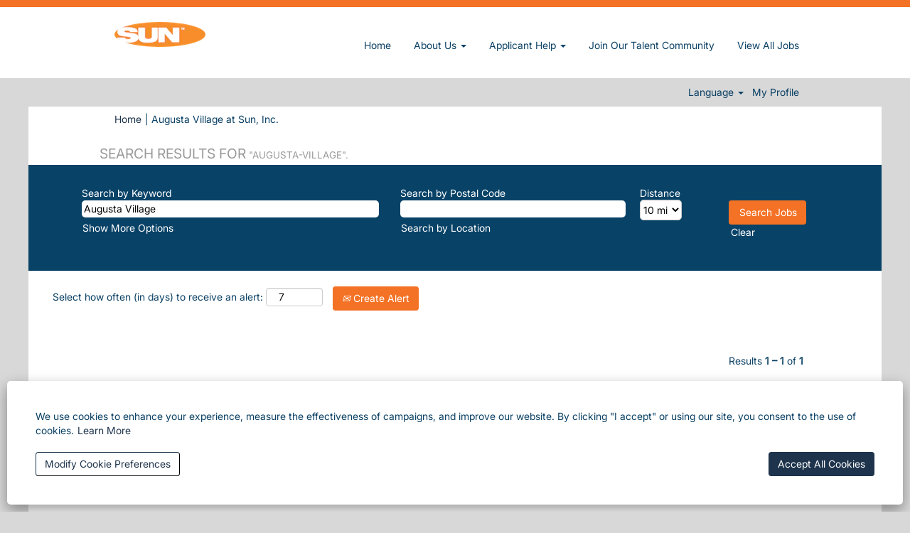

--- FILE ---
content_type: text/html;charset=UTF-8
request_url: https://careers.suncommunities.com/search/?q=Augusta-Village&sortColumn=sort_title&sortDirection=asc&searchby=distance&d=10
body_size: 81330
content:
<!DOCTYPE html>
<html class="html5" xml:lang="en-US" lang="en-US" xmlns="http://www.w3.org/1999/xhtml">

        <head>
            <meta http-equiv="X-UA-Compatible" content="IE=edge,chrome=1" />
            <meta http-equiv="Content-Type" content="text/html;charset=UTF-8" />
            <meta http-equiv="Content-Type" content="text/html; charset=utf-8" />
                <meta name="viewport" content="width=device-width, initial-scale=1.0" />
        <script type="text/javascript" class="keepscript">
            (function(w, d, s, l, i){
                w[l] = w[l] || [];
                w[l].push({
                    'gtm.start': new Date().getTime(), event: 'gtm.js'
                });
                var
                    f = d.getElementsByTagName(s)[0],
                    j = d.createElement(s),
                    dl = l != 'dataLayer' ? '&l=' + l : '';
                j.async = true;
                j.src = 'https://www.googletagmanager.com/gtm.js?id=' + i + dl;
                f.parentNode.insertBefore(j, f);
            })
            (window, document, 'script', 'dataLayer', 'G-M7PQKPYQFY');
        </script>
                        <link type="text/css" class="keepscript" rel="stylesheet" href="https://careers.suncommunities.com/platform/bootstrap/3.4.1/css/bootstrap.min.css" />
                            <link type="text/css" rel="stylesheet" href="/platform/css/j2w/min/bootstrapV3.global.responsive.min.css?h=ea4791dd" />
                            <link type="text/css" rel="stylesheet" href="/platform/csb/css/navbar-fixed-top.css" /><!--[if lt IE 9]>
                            <link type="text/css" rel="stylesheet" href="/platform/bootstrap/3.4.1/css/bootstrap.min.css?h=ea4791dd" /><![endif]-->

        <script type="text/javascript" src="/platform/js/jquery/jquery-3.5.1.min.js"></script>
                <script type="text/javascript" src="/platform/js/jquery/jquery-migrate-1.4.1.js"></script>
                <script type="text/javascript" src="/platform/js/jquery/jquery-migrate-3.1.0.min.js"></script>
                    <title>Augusta Village - Sun, Inc. Jobs</title>

        <meta http-equiv="Content-Type" content="text/html; charset=utf-8" />
        <meta name="keywords" content="Augusta-Village, Sun, Inc. Jobs" />
        <meta name="description" content="Find Augusta-Village at Sun, Inc." />
        <link rel="canonical" href="https://careers.suncommunities.com/search/" />
            <link rel="alternate" type="application/rss+xml" title="Augusta-Village Custom Search" href="https://careers.suncommunities.com/services/rss/job/?locale=en_US&amp;keywords=(Augusta-Village)" />
            <meta name="robots" content="noindex" />
            <meta property="og:image" content="https://rmkcdn.successfactors.com/7ab45144/84891b6f-46de-4e05-bac6-3.jpg" />
            <meta property="twitter:image" content="https://rmkcdn.successfactors.com/7ab45144/84891b6f-46de-4e05-bac6-3.jpg" />
                <link type="text/css" rel="stylesheet" href="//rmkcdn.successfactors.com/7ab45144/505a0c06-5612-408b-87df-a.css" /><!--[if lte IE 9]><link rel="stylesheet" href="//rmkcdn.successfactors.com/7ab45144/4c38368b-6551-4208-904f-a.css" /><![endif]-->
                            <link type="text/css" rel="stylesheet" href="/platform/csb/css/header1.css?h=ea4791dd" />
                            <link type="text/css" rel="stylesheet" href="/platform/css/j2w/min/sitebuilderframework.min.css?h=ea4791dd" />
                            <link type="text/css" rel="stylesheet" href="/platform/css/j2w/min/BS3ColumnizedSearch.min.css?h=ea4791dd" />
                            <link type="text/css" rel="stylesheet" href="/platform/fontawesome4.7/css/font-awesome-4.7.0.min.css?h=ea4791dd" /><script type="text/javascript">
<meta property="og:title" content="Build Your Career From The Ground Up">
</script>
<!-- Google tag (gtag.js) -->
<script async src="https://www.googletagmanager.com/gtag/js?id=G-M7PQKPYQFY"></script>
<script>
  window.dataLayer = window.dataLayer || [];
  function gtag(){dataLayer.push(arguments);}
  gtag('js', new Date());

  gtag('config', 'G-M7PQKPYQFY');
</script>

<script src="https://kit.fontawesome.com/000a58a5fb.js" crossorigin="anonymous"></script>

<meta name="viewport" content="width=device-width, initial-scale=1.0">
<style>
<link rel="stylesheet" href="https://cdnjs.cloudflare.com/ajax/libs/font-awesome/4.7.0/css/font-awesome.min.css">
<style>
.fa {
  padding: 0px;
  font-size: 30px!important;
  width: 32px;
  text-align: center;
  color: #FFF4EC!important;
  text-decoration: none!important;
  margin: 2px 2px;
}

.fa:hover {
    color: #ffbc1f!important;
   text-decoration: none!important;
}
.fa-facebook {
  font-size: 18px!important;
  width: 20px;
  text-align: center;
  text-decoration: none!important;
  margin: 0px 2px 2px 2px;
}


.h6, h6 {
display: none;
}

.fa-twitter {
  font-size: 18px!important;
  width: 20px;
  text-align: center;
  text-decoration: none!important;
  margin: 2px 2px;
}

.fa.fa-tiktok {
  font-size: 18px!important;
  width: 20px;
  text-align: center;
  text-decoration: none!important;
  margin: 2px 2px;
}

.fa-linkedin {
  font-size: 18px!important;
  width: 20px;
  text-align: center;
  text-decoration: none!important;
  margin: 2px 2px;
}

.fa-youtube {
  font-size: 18px!important;
  width: 20px;
  text-align: center;
  text-decoration: none!important;
  margin: 2px 2px;
}

.fa-instagram {
  font-size: 18px!important;
  width: 20px;
  text-align: center;
  text-decoration: none!important;
  margin: 2px 2px;
}

.fa-pinterest {
  font-size: 18px!important;
  width: 20px;
  text-align: center;
  text-decoration: none!important;
  margin: 2px 2px;
}

.headermainSunOutdoors {
 font-family:custom8ee402c315954e088e677;
  font-size:16px;
  height: 10px;
  text-align: middle;
    padding-top: 5px;
    padding-right: 0px;
    padding-bottom: 15px;
    padding-left: 0px;
}

.headermainParkHolidays {
  font-size:15px;
  font-weight:800;
  text-align: middle;
  height: 10px;
    padding-top: 0px;
    padding-right: 0px;
    padding-bottom: 170px;
    padding-left: 0px;
}

.rcmSuccessBackToResultsBtn {
display: none !Important; 
}

.rcmBackToResultsBtn  {
display: none !Important; 
}

.custom-header-signinLanguage backgroundcolor905b04fef3c7ea3a {
    padding-top: 0px!important;
    padding-bottom: 0px!important;
    padding-left: 0px!important;
    padding-right: 20px!important;
}

.custom-header-signinLanguage.backgroundcolor08216a6852471939 {     
    padding-top: 0px!important;
    padding-bottom: 0px!important;
    padding-left: 0px!important;
    padding-right: 20px!important;
}
.logo {     
    padding-left: 5px!important;
}
.innershellSunOutdoors {
  font-family:custom61137d3beaa4477ba1755; 
  font-size:15px;
}
#footerColumnsShellSunOutdoors {
  font-family:custom61137d3beaa4477ba1755; 
  font-size:15px;
}
div.footerSunOutdoors {
  font-family:custom61137d3beaa4477ba1755; 
  font-size:15px;
}
div#innershell.innershellSunOutdoors {
  width: 100%;
}
#body .outershellSunOutdoors .btn {
  font-family:custom8ee402c315954e088e677;
  font-size:15px;
  text-transform: uppercase;
  padding: 8px 25px;
}
.h1, h1 {
text-transform: uppercase !important;
}
.h3, h3 {
font-size: 18px !important;
font-weight: bold !important;
text-transform: uppercase !important;
line-height: 30px !important;
}
.sun-footer {
        background-color: #FFF4EC;
        padding-right: 20px;
        padding-left: 20px;
        font-family:custom61137d3beaa4477ba1755;
        color:#25314B; 
        font-size:15px;
        text-decoration: none;
    }
<meta name="viewport" content="width=device-width, initial-scale=1">
* {
  box-sizing: border-box;
}
.five-column {
  float: left;
  width: 20%;
  padding: 0px;
  vertical-align: top;
  font-family:custom61137d3beaa4477ba1755;
  color:#FFF4EC; 
  font-size:15px;
  text-decoration: none;
}
.five-col-row:after {
  content: "";
  display: table;
  clear: both;
}
@media screen and (max-width: 900px) {
  .five-column {
    width: 100%;
  }
}
.url-white-text
{
    font:custom61137d3beaa4477ba1755;
    font-size:15px;
    color: #FFF4DC!important;
}
@media only screen and (min-width: 800px) {
.responsive-para {
  padding-right:20%;
  padding-left:20%;
  font-family:custom61137d3beaa4477ba1755; 
  font-size:15px;
  font-color:#25314b;
  text-align: center;
}
.responsive-wht-para {
  padding-right:20%;
  padding-left:20%;
  font-family:custom61137d3beaa4477ba1755; 
  font-size:15px;
  color:#FFFFFF;
  text-align: left;
}
.responsive-para-left {
  padding-right:20%;
  padding-left:20%;
  font-family:custom61137d3beaa4477ba1755; 
  font-size:15px;
  color:#25314b;
  text-align: left;
}
.responsive-h2 {
  font-family:custom8ee402c315954e088e677; 
  font-size:35x;
  color:#25314b;
  text-align: center;
}
.responsive-h2-white {
  font-family:custom8ee402c315954e088e677; 
  font-size:35x;
  color:#FFFFFF;
  text-align: center;
}
}

@media only screen and (max-width: 799px) {
.responsive-para {
  padding-right:5%;
  padding-left:5%;
  font-family:custom61137d3beaa4477ba1755; 
  font-size:15px;
  font-color:#25314b;
  text-align: left;
}
.responsive-para-left {
  padding-right:5%;
  padding-left:5%;
  font-family:custom61137d3beaa4477ba1755; 
  font-size:15px;
  color:#25314b;
  text-align: left;
}
.responsive-wht-para {
  padding-right:5%;
  padding-left:5%;
  font-family:custom61137d3beaa4477ba1755; 
  font-size:15px;
  color: #FFFFFF;
  text-align: left;
}
.responsive-h2 {
  padding-right:10px;
  padding-left:10px;
  font-family:custom8ee402c315954e088e677; 
  font-size:24px;
  color:#25314b;
  text-align: left;
}
.responsive-h2-white {
  font-family:custom8ee402c315954e088e677; 
  font-size:24px;
  color:#FFFFFF;
  text-align: left;
}
</style>

        <link rel="shortcut icon" href="//rmkcdn.successfactors.com/7ab45144/0f3f693c-220e-4045-9119-d.jpg" type="image/x-icon" />
            <style id="antiClickjack" type="text/css">body{display:none !important;}</style>
            <script type="text/javascript" id="antiClickJackScript">
                if (self === top) {
                    var antiClickjack = document.getElementById("antiClickjack");
                    antiClickjack.parentNode.removeChild(antiClickjack);
                } else {
                    top.location = self.location;
                }
            </script>
        </head>

        <body class="coreCSB search-page body   body" id="body">
            <span id="aria-pageTitleText-hidden" class="aria-pageTitleText-hidden" role="heading" aria-level="1"></span>
    <noscript>
        <iframe src="https://www.googletagmanager.com/ns.html?id=G-M7PQKPYQFY" height="0" width="0" style="display: none; visibility: hidden;"></iframe>
    </noscript>

        <div id="outershell" class="outershell">

    <div class="cookiePolicy cookiemanager" style="display:none" role="region" aria-labelledby="cookieManagerModalLabel">
        <div class="centered"><p>We use cookies to enhance your experience, measure the effectiveness of campaigns, and improve our website. By clicking &quot;I accept&quot; or using our site, you consent to the use of cookies.&nbsp;<a href="https://www.suncommunities.com/privacy-policy/" target="_blank" title="">Learn More</a></p>

            <button id="cookie-bannershow" data-toggle="modal" data-target="#cookieManagerModal" class="link cookieSmallBannerButton secondarybutton shadowfocus">
                Modify Cookie Preferences</button>
            <div id="reject-accept-cookiewrapper">
            <button id="cookie-accept" class="cookieSmallBannerButton cookiemanageracceptall shadowfocus">
                Accept All Cookies</button>
            </div>
        </div>
    </div>

    <div id="header" class="header headermain navbar navbar-default navbar-fixed-top" role="banner">
            <div id="headerbordertop" class="headerbordertop"></div>
        <script type="text/javascript">
            //<![CDATA[
            $(function()
            {
                /* Using 'skipLinkSafari' to include CSS styles specific to Safari. */
                if (navigator.userAgent.indexOf('Safari') != -1 && navigator.userAgent.indexOf('Chrome') == -1) {
                    $("#skipLink").attr('class', 'skipLinkSafari');
                }
            });
            //]]>
             $(document).ready(function() {
                $("#skipLink").click(function (e) {
                    e.preventDefault();
                    $("#content").focus().css('outline','none');
                    var offset = $(':target').offset();
                    var fixedHeaderHeight = $("#header").innerHeight();
                    var scrollto = offset.top - fixedHeaderHeight;
                    $('html, body').animate({scrollTop:scrollto}, 0);
                });
              });

        </script>
        <div id="skip">
            <div id="diversion" tabindex="-1"><span class="sr-only">Press Tab to Move to Skip to Content Link</span></div>
            <a href="#content" id="skipLink" class="skipLink" title="Skip to main content"><span>Skip to main content</span></a>
        </div>

        <div class="limitwidth">
            <div class="menu desktop upper">
                <div class="inner" role="navigation" aria-label="Header Menu">
                        <a href="https://www.suncommunities.com" style="display:inline-block">
                            <img class="logo" src="//rmkcdn.successfactors.com/7ab45144/3c2e3b69-0f84-4b80-a527-d.png" alt="Sun, Inc." />
                        </a>
                    <ul class="nav nav-pills" role="list">
        <li><a href="/" title="Home">Home</a></li>
        <li class="dropdown">
            <a id="header1top1MenuButton" class="dropdown-toggle" data-toggle="dropdown" href="#" role="button" aria-expanded="false" title="About Us" aria-controls="header1top1">
                About Us <b class="caret"></b>
            </a>
            <ul class="dropdown-menu company-dropdown headerdropdown" id="header1top1" role="menu" aria-labelledby="header1top1MenuButton">
                        <li role="none"><a role="menuitem" href="/content/Benefits/?locale=en_US" title="Benefits" tabindex="0">Benefits</a></li>
                        <li role="none"><a role="menuitem" href="/content/Culture/?locale=en_US" title="Culture" tabindex="1">Culture</a></li>
                        <li role="none"><a role="menuitem" href="/content/Diversity/?locale=en_US" title="Diversity" tabindex="2">Diversity</a></li>
                        <li role="none"><a role="menuitem" href="/content/Sun-Unity/?locale=en_US" title="Sun Unity" tabindex="3">Sun Unity</a></li>
                        <li role="none"><a role="menuitem" href="/content/Veterans/?locale=en_US" title="Veterans" tabindex="4">Veterans</a></li>
            </ul>
        </li>
        <li class="dropdown">
            <a id="header1top2MenuButton" class="dropdown-toggle" data-toggle="dropdown" href="#" role="button" aria-expanded="false" title="Applicant Help" aria-controls="header1top2">
                Applicant Help <b class="caret"></b>
            </a>
            <ul class="dropdown-menu company-dropdown headerdropdown" id="header1top2" role="menu" aria-labelledby="header1top2MenuButton">
                        <li role="none"><a role="menuitem" href="https://career4.successfactors.com/career?career_company=suncomm&amp;lang=en_US&amp;company=suncomm&amp;site=VjItRG9OVktVYS9CQ3J3RmtmaHoxaFpSQT09&amp;loginFlowRequired=true" title="Candidate Login" tabindex="0">Candidate Login</a></li>
                        <li role="none"><a role="menuitem" href="/content/FAQs/?locale=en_US" title="FAQs and Answers" tabindex="1">FAQs and Answers</a></li>
                        <li role="none"><a role="menuitem" href="/content/Applicant-Help/?locale=en_US" title="Hiring Process" tabindex="2">Hiring Process</a></li>
                        <li role="none"><a role="menuitem" href="/content/Returning-Team-Members/?locale=en_US" title="Returning Team Members" tabindex="3">Returning Team Members</a></li>
                        <li role="none"><a role="menuitem" href="/content/Notices/?locale=en_US" title="Notices" tabindex="4">Notices</a></li>
            </ul>
        </li>
        <li><a href="/talentcommunity/subscribe/" title="Join Our Talent Community">Join Our Talent Community</a></li>
        <li><a href="/viewalljobs/" title="View All Jobs">View All Jobs</a></li>
                    </ul>
                </div>
            </div>
        </div>

        <div class="menu mobile upper">
                <a href="https://www.suncommunities.com">
                    <img class="logo" src="//rmkcdn.successfactors.com/7ab45144/3c2e3b69-0f84-4b80-a527-d.png" alt="Sun, Inc." />
                </a>
            <div class="nav">
                    <div class="dropdown mobile-search">
                        <a id="searchToggleBtn" href="#" title="Search" aria-label="Search" class="dropdown-toggle" data-toggle="collapse" data-target="#searchSlideNav"><span class="mobilelink fa fa-search"></span></a>
                        <div id="searchSlideNav" class="dropdown-menu search-collapse">

        <div class="well well-small searchwell">
            <form class="form-inline keywordsearch jobAlertsSearchForm" role="search" name="keywordsearch" method="get" action="/search/" xml:lang="en-US" lang="en-US" style="margin: 0;">
                <input class="searchby" name="searchby" type="hidden" value="distance" />
                <input name="createNewAlert" type="hidden" value="false" />
                <div>
                    <div class="row columnizedSearchForm">
                        <div class="column col-md-10">
                            <div class="fieldContainer row">
                                    <div class="rd-keywordsearch search-form-input keyword-group col-md-6">
                                            <div class="row labelrow">
                                                <span aria-hidden="true">Search by Keyword</span>
                                            </div>

                                        <i class="keywordsearch-icon"></i>
                                        <div class="row">
                                            <input type="text" class="col-md-12 keywordsearch-q" name="q" value="Augusta Village" maxlength="50" aria-label="Search by Keyword" />
                                        </div>
                                    </div>
                                    <div class="search-form-input location-group col-md-6 rd-locationsearch" style="display:none">
                                            <div class="row labelrow">
                                                <span aria-hidden="true">Search by Location</span>
                                            </div>

                                        <i class="locationsearch-icon"></i>
                                        <input type="text" class="location-input keywordsearch-locationsearch col-md-10" name="locationsearch" maxlength="50" aria-label="Search by Location" />

                                        <div>
                                                <div class="searchswitcher locsearchswitcher">
                                                    <a tabindex="0" role="button" style="display:none" rel="distance" class="search-switcher-link search-switcher-geolocation" aria-label="Search by postal code instead">Search by Postal Code</a>
                                                    <a tabindex="0" role="button" style="display:none" rel="location" class="search-switcher-link search-switcher-location" aria-label="Search by location instead">Search by Location</a>
                                                </div>
                                        </div>
                                    </div>
                                    <div class="rd-geolocationsearch searchforminput geolocation-group col-md-6" style="display:none">
                                            <div class="row labelrow">
                                                <div class="geolocationinputgroup col-md-10 col-sm-9 col-xs-8 geolocationlabel" aria-hidden="true">Search by Postal Code</div>

                                                <div class="col-md-2 col-sm-3 col-xs-4 distanceLabel" aria-hidden="true">Distance</div>
                                            </div>

                                        <div class="row">
                                            <div class="geolocationinputgroup col-md-10 col-sm-9 col-xs-8">
                                                <input type="text" name="geolocation" class="geolocation geolocationinput" maxlength="50" aria-label="Search by Postal Code" />
                                            </div>

                                            <div class="searchforminput geolocationoptionsgroup col-md-2 col-sm-3 col-xs-4">
                                                    <select style="display:none" class="geolocation-distance-options-select input-small form-control geolocation-input" title="Radius in Miles" name="d" aria-label="Distance">
                                                            
                                                            <option value="2" aria-label="2 miles">2 mi</option>
                                                            
                                                            <option value="5" aria-label="5 miles">5 mi</option>
                                                            
                                                            <option value="10" selected="selected" aria-selected="true" aria-label="10 miles">10 mi</option>
                                                            
                                                            <option value="30" aria-label="30 miles">30 mi</option>
                                                            
                                                            <option value="50" aria-label="50 miles">50 mi</option>
                                                    </select>

                                                <input class="geolocation-input geolocation-latitude" type="hidden" name="lat" />
                                                <input class="geolocation-input geolocation-longitude" type="hidden" name="lon" />
                                            </div>
                                                <div class="searchswitcher geosearchswitcher">
                                                    <a tabindex="0" rel="distance" role="button" class="search-switcher-link search-switcher-geolocation" aria-label="Search by postal code instead">Search by Postal Code</a>
                                                    <a tabindex="0" rel="location" role="button" class="search-switcher-link search-switcher-location" aria-label="Search by location instead">Search by Location</a>
                                                </div>

                                        </div>
                                    </div>
                            </div>
                        </div>
                        <div class="geobuttonswitcherwrapper col-md-2">
                            <div class="row emptylabelsearchspace labelrow">
                                 
                            </div>
                            <div class="row">
                                <div class="col-md-12 col-sm-12 col-xs-12 search-submit">
                                            <input type="submit" class="btn keywordsearchbutton" value="Search Jobs" />
                                </div>
                                    <div class="search-clear-wrapper">
                                        <a role="button" href="" class="search-clear-button btn-link">Clear</a>
                                    </div>
                            </div>
                        </div>
                    </div>



                </div>
            </form>
        </div>

        <script type="text/javascript">
            //<![CDATA[
            var params = {
                geolocation: {
                    NO_MATCH_FOUND: 'Postal\x20code\x20not\x20supported.'
                    ,SUGGESTION_LIMIT: 10
                    ,SUGGESTION_MINIMUM_CHARACTERS: 2
                    ,PAGE_LOCALE: 'en_US'
                }
            };
            //]]>
        </script>
                        </div>
                    </div>
                <div class="dropdown mobile-nav">
                    <a id="hamburgerToggleBtn" href="#" title="Menu" aria-label="Menu" class="dropdown-toggle" aria-controls="nav-collapse-design1" aria-expanded="false" role="button" data-toggle="collapse" data-target="#nav-collapse-design1"><span class="mobilelink fa fa-bars"></span></a>
                    <ul id="nav-collapse-design1" class="dropdown-menu nav-collapse">
        <li><a href="/" title="Home">Home</a></li>
        <li class="dropdown">
            <a id="header1bot1MenuButton" class="dropdown-toggle" data-toggle="dropdown" href="#" role="button" aria-expanded="false" title="About Us" aria-controls="header1bot1">
                About Us <b class="caret"></b>
            </a>
            <ul class="dropdown-menu company-dropdown headerdropdown" id="header1bot1" role="menu" aria-labelledby="header1bot1MenuButton">
                        <li role="none"><a role="menuitem" href="/content/Benefits/?locale=en_US" title="Benefits" tabindex="0">Benefits</a></li>
                        <li role="none"><a role="menuitem" href="/content/Culture/?locale=en_US" title="Culture" tabindex="1">Culture</a></li>
                        <li role="none"><a role="menuitem" href="/content/Diversity/?locale=en_US" title="Diversity" tabindex="2">Diversity</a></li>
                        <li role="none"><a role="menuitem" href="/content/Sun-Unity/?locale=en_US" title="Sun Unity" tabindex="3">Sun Unity</a></li>
                        <li role="none"><a role="menuitem" href="/content/Veterans/?locale=en_US" title="Veterans" tabindex="4">Veterans</a></li>
            </ul>
        </li>
        <li class="dropdown">
            <a id="header1bot2MenuButton" class="dropdown-toggle" data-toggle="dropdown" href="#" role="button" aria-expanded="false" title="Applicant Help" aria-controls="header1bot2">
                Applicant Help <b class="caret"></b>
            </a>
            <ul class="dropdown-menu company-dropdown headerdropdown" id="header1bot2" role="menu" aria-labelledby="header1bot2MenuButton">
                        <li role="none"><a role="menuitem" href="https://career4.successfactors.com/career?career_company=suncomm&amp;lang=en_US&amp;company=suncomm&amp;site=VjItRG9OVktVYS9CQ3J3RmtmaHoxaFpSQT09&amp;loginFlowRequired=true" title="Candidate Login" tabindex="0">Candidate Login</a></li>
                        <li role="none"><a role="menuitem" href="/content/FAQs/?locale=en_US" title="FAQs and Answers" tabindex="1">FAQs and Answers</a></li>
                        <li role="none"><a role="menuitem" href="/content/Applicant-Help/?locale=en_US" title="Hiring Process" tabindex="2">Hiring Process</a></li>
                        <li role="none"><a role="menuitem" href="/content/Returning-Team-Members/?locale=en_US" title="Returning Team Members" tabindex="3">Returning Team Members</a></li>
                        <li role="none"><a role="menuitem" href="/content/Notices/?locale=en_US" title="Notices" tabindex="4">Notices</a></li>
            </ul>
        </li>
        <li><a href="/talentcommunity/subscribe/" title="Join Our Talent Community">Join Our Talent Community</a></li>
        <li><a href="/viewalljobs/" title="View All Jobs">View All Jobs</a></li>
                    </ul>
                </div>
            </div>
        </div>
        <div class="lower headersubmenu">
            <div class="inner limitwidth">
                <div class="links">
                        <div id="langListContainer" class="language node dropdown header-one headerlocaleselector">
        <a id="langDropDownToggleBtn" class="dropdown-toggle languageselector" role="button" aria-expanded="false" data-toggle="dropdown" href="#" aria-controls="langListDropDown">Language <span class="caret"></span></a>
        <ul id="langListDropDown" role="menu" aria-labelledby="langDropDownToggleBtn" class="dropdown-menu company-dropdown headerdropdown">
                <li role="none">
                    <a role="menuItem" href="https://careers.suncommunities.com/search/?q=Augusta-Village&amp;sortColumn=sort_title&amp;sortDirection=asc&amp;searchby=distance&amp;d=10&amp;locale=en_GB" lang="en-GB">English (United Kingdom)</a>
                </li>
                <li role="none">
                    <a role="menuItem" href="https://careers.suncommunities.com/search/?q=Augusta-Village&amp;sortColumn=sort_title&amp;sortDirection=asc&amp;searchby=distance&amp;d=10&amp;locale=en_US" lang="en-US">English (United States)</a>
                </li>
        </ul>
                        </div>
                        <div class="profile node">
			<div class="profileWidget">
					<a href="#" onclick="j2w.TC.handleViewProfileAction(event)" xml:lang="en-US" lang="en-US" style=" ">My Profile</a>
			</div>
                        </div>
                </div>
            </div>
        </div>
    </div>
    <style type="text/css">
        #content {
            padding-top: 0px;
        }
    </style>

    <script type="text/javascript" classhtmlattribute="keepscript" src="/platform/js/j2w/j2w.bootstrap.collapse.js"></script>
    <script type="text/javascript" classhtmlattribute="keepscript" src="/platform/js/j2w/j2w.bootstrap.dropdown.js"></script>
        
        <script type="text/javascript">
            //<![CDATA[
                $(document).on('resizeFixedHeader', function () {
                    $('#fixedHeaderInlineStyle').remove();
                    $("<style type='text/css' id='fixedHeaderInlineStyle'>@media only screen and (min-width: 767px) { body { padding-top: " + $('#header').outerHeight(true) + "px;} }</style>").appendTo("head");
                }).trigger('resizeFixedHeader');
                $(window).on( "ready", function() {
                    $(document).trigger('resizeFixedHeader');
                });
                $(window).on( "load", function() {
                    $(document).trigger('resizeFixedHeader');
                });
            //]]>
        </script>
            <div id="innershell" class="innershell">
                <div id="content" tabindex="-1" class="content" role="main">
                    <div class="inner">
            <div class="breadcrumbtrail">
                <nav aria-label="Breadcrumb">
                    <ul class="breadcrumb">
                        <li><a href="/">Home</a></li>
                                        <li aria-hidden="true"><span class="divider">|</span></li>
                                        <li class="active" aria-current="page">Augusta Village at Sun, Inc.<span class="sr-only">(current page)</span></li>
                    </ul>
                </nav>
            </div>
            <h1 class="keyword-title">Search results for<span class="securitySearchQuery"> "Augusta-Village".</span>
            </h1>
        <div id="search-wrapper">

        <div class="well well-small searchwell">
            <form class="form-inline keywordsearch jobAlertsSearchForm" role="search" name="keywordsearch" method="get" action="/search/" xml:lang="en-US" lang="en-US" style="margin: 0;">
                <input class="searchby" name="searchby" type="hidden" value="distance" />
                <input name="createNewAlert" type="hidden" value="false" />
                <div>
                    <div class="row columnizedSearchForm">
                        <div class="column col-md-10">
                            <div class="fieldContainer row">
                                    <div class="rd-keywordsearch search-form-input keyword-group col-md-6">
                                            <div class="row labelrow">
                                                <span aria-hidden="true">Search by Keyword</span>
                                            </div>

                                        <i class="keywordsearch-icon"></i>
                                        <div class="row">
                                            <input type="text" class="col-md-12 keywordsearch-q" name="q" value="Augusta Village" maxlength="50" aria-label="Search by Keyword" />
                                        </div>
                                    </div>
                                    <div class="search-form-input location-group col-md-6 rd-locationsearch" style="display:none">
                                            <div class="row labelrow">
                                                <span aria-hidden="true">Search by Location</span>
                                            </div>

                                        <i class="locationsearch-icon"></i>
                                        <input type="text" class="location-input keywordsearch-locationsearch col-md-10" name="locationsearch" maxlength="50" aria-label="Search by Location" />

                                        <div>
                                                <div class="searchswitcher locsearchswitcher">
                                                    <a tabindex="0" role="button" style="display:none" rel="distance" class="search-switcher-link search-switcher-geolocation" aria-label="Search by postal code instead">Search by Postal Code</a>
                                                    <a tabindex="0" role="button" style="display:none" rel="location" class="search-switcher-link search-switcher-location" aria-label="Search by location instead">Search by Location</a>
                                                </div>
                                        </div>
                                    </div>
                                    <div class="rd-geolocationsearch searchforminput geolocation-group col-md-6" style="display:none">
                                            <div class="row labelrow">
                                                <div class="geolocationinputgroup col-md-10 col-sm-9 col-xs-8 geolocationlabel" aria-hidden="true">Search by Postal Code</div>

                                                <div class="col-md-2 col-sm-3 col-xs-4 distanceLabel" aria-hidden="true">Distance</div>
                                            </div>

                                        <div class="row">
                                            <div class="geolocationinputgroup col-md-10 col-sm-9 col-xs-8">
                                                <input type="text" name="geolocation" class="geolocation geolocationinput" maxlength="50" aria-label="Search by Postal Code" />
                                            </div>

                                            <div class="searchforminput geolocationoptionsgroup col-md-2 col-sm-3 col-xs-4">
                                                    <select style="display:none" class="geolocation-distance-options-select input-small form-control geolocation-input" title="Radius in Miles" name="d" aria-label="Distance">
                                                            
                                                            <option value="2" aria-label="2 miles">2 mi</option>
                                                            
                                                            <option value="5" aria-label="5 miles">5 mi</option>
                                                            
                                                            <option value="10" selected="selected" aria-selected="true" aria-label="10 miles">10 mi</option>
                                                            
                                                            <option value="30" aria-label="30 miles">30 mi</option>
                                                            
                                                            <option value="50" aria-label="50 miles">50 mi</option>
                                                    </select>

                                                <input class="geolocation-input geolocation-latitude" type="hidden" name="lat" />
                                                <input class="geolocation-input geolocation-longitude" type="hidden" name="lon" />
                                            </div>
                                                <div class="searchswitcher geosearchswitcher">
                                                    <a tabindex="0" rel="distance" role="button" class="search-switcher-link search-switcher-geolocation" aria-label="Search by postal code instead">Search by Postal Code</a>
                                                    <a tabindex="0" rel="location" role="button" class="search-switcher-link search-switcher-location" aria-label="Search by location instead">Search by Location</a>
                                                </div>

                                        </div>
                                    </div>
                            </div>
                                <div class="row optionsLink optionsLink-padding">
            <span>
                
                <a href="javascript:void(0)" rel="advance" role="button" id="options-search" class="search-option-link btn-link" aria-controls="moreOptionsDiv" data-toggle="collapse" aria-expanded="false" data-moreOptions="Show More Options" data-lessOptions="Show Fewer Options" data-target=".optionsDiv">Show More Options</a>
            </span>
                                </div>
            <div>
                <div id="moreOptionsDiv" style="" class="optionsDiv collapse">

                    <div id="optionsFacetLoading" class="optionsFacetLoading" aria-live="assertive">
                            <span>Loading...</span>
                    </div>
                    <div id="optionsFacetValues" class="optionsFacetValues" style="display:none" tabindex="-1">
                        <hr aria-hidden="true" />
                        <div id="newFacets" style="padding-bottom: 5px" class="row">
                                <div class="optionsFacet col-md-4">
                                    <div class="row">
                                        <label id="optionsFacetsDD_facility_label" class="optionsFacet optionsFacet-label" for="optionsFacetsDD_facility">
                                            Location
                                        </label>
                                    </div>
                                    <select id="optionsFacetsDD_facility" name="optionsFacetsDD_facility" class="optionsFacet-select optionsFacetsDD_facility form-control-100">
                                        <option value="">All</option>
                                    </select>
                                </div>
                        </div>
                    </div>
                </div>
            </div>
                        </div>
                        <div class="geobuttonswitcherwrapper col-md-2">
                            <div class="row emptylabelsearchspace labelrow">
                                 
                            </div>
                            <div class="row">
                                <div class="col-md-12 col-sm-12 col-xs-12 search-submit">
                                            <input type="submit" class="btn keywordsearchbutton" value="Search Jobs" />
                                </div>
                                    <div class="search-clear-wrapper">
                                        <a role="button" href="" class="search-clear-button btn-link">Clear</a>
                                    </div>
                            </div>
                        </div>
                    </div>



                </div>
            </form>
        </div>

        <script type="text/javascript">
            //<![CDATA[
            var params = {
                geolocation: {
                    NO_MATCH_FOUND: 'Postal\x20code\x20not\x20supported.'
                    ,SUGGESTION_LIMIT: 10
                    ,SUGGESTION_MINIMUM_CHARACTERS: 2
                    ,PAGE_LOCALE: 'en_US'
                }
            };
            //]]>
        </script>
                    <div class="row clearfix">
                <div class="span6 col-sm-6">
                    <div class="savesearch-wrapper" id="savesearch-wrapper">
                <div class="well well-small well-sm">
                    <div class="savesearch" id="savesearch" xml:lang="en-US" lang="en-US">
                        <div class="alert alert-error alert-danger invalid-feedback frequency-error" tabindex="-1">
                            <span class="alert-icon-frequency-error fa fa-exclamation-circle"></span><div class="frequency-error-message" aria-live="polite" id="frequency-error-feedback"></div>
                        </div>
        <span class="subscribe-frequency-label">
            <label id="labelFrequencySpinBtn" for="j_idt900" aria-hidden="true">Select how often (in days) to receive an alert:</label>
            <input id="j_idt900" type="number" class="form-control subscribe-frequency frequencySpinBtn" name="frequency" required="required" min="1" max="99" maxlength="2" value="7" oninput="j2w.Agent.setValidFrequency(this)" aria-labelledby="labelFrequencySpinBtn" />
        </span>
                        <div class="savesearch-buttons-wrapper">
                                <button class="btn savesearch-link" id="savesearch-link" tabindex="0"><i class="icon-envelope glyphicon-envelope" aria-hidden="true"></i> Create Alert</button>
                        </div>
                    </div>
                </div>
            <style type="text/css">
                form.emailsubscribe-form {
                    display: none;
                }
            </style>

        <form id="emailsubscribe" class="emailsubscribe-form form-inline" name="emailsubscribe" method="POST" action="/talentcommunity/subscribe/?locale=en_US&amp;keywords=&amp;d=10" xml:lang="en-US" lang="en-US" novalidate="novalidate">
                <div class="well well-small well-sm">
                    <div class="alert alert-error alert-danger hidden frequency-error" tabindex="-1">
                        <button tabindex="0" type="button" class="close" onclick="$('.frequency-error').addClass('hidden'); return false;" title="Close"><span aria-hidden="true">×</span></button>
                        <div class="frequency-error-message" aria-live="polite"></div>
                    </div>
        <span class="subscribe-frequency-label">
            <label id="labelFrequencySpinBtn" for="j_idt933" aria-hidden="true">Select how often (in days) to receive an alert:</label>
            <input id="j_idt933" type="number" class="form-control subscribe-frequency frequencySpinBtn" name="frequency" required="required" min="1" max="99" maxlength="2" value="7" oninput="j2w.Agent.setValidFrequency(this)" aria-labelledby="labelFrequencySpinBtn" />
        </span>
                    <input id="emailsubscribe-button" class="btn emailsubscribe-button" title="Create Alert" value="Create Alert" type="submit" style="float: none" />
                </div>
        </form>
                    </div>
                </div>
            <div id="sharingwidget"></div>
                    </div>
        </div>
                <div class="pagination-top clearfix">

        <div class="paginationShell clearfix" xml:lang="en-US" lang="en-US">
                    <div class="well well-lg pagination-well pagination">
                        <div class="pagination-label-row">
                            <span class="paginationLabel" aria-label="Results 1 – 1">Results <b>1 – 1</b> of <b>1</b></span>
                            <span class="srHelp" style="font-size:0px">Page 1 of 1</span>
                        </div>
                    </div>
        </div>
                </div>

            <div class="searchResultsShell">
				<table id="searchresults" class="searchResults full table table-striped table-hover" cellpadding="0" cellspacing="0" aria-label="Search results for Augusta-Village. Page 1 of 1, Results 1 to 1 of 1">
					<thead>
                            <tr id="search-results-header">
											<th id="hdrTitle" aria-sort="ascending" scope="col" width="35%">
												<span class="jobTitle">
													<a id="hdrTitleButton" class="jobTitle sort" role="button" href="/search/?q=Augusta-Village&amp;sortColumn=sort_title&amp;sortDirection=desc&amp;searchby=distance&amp;d=10#hdrTitleButton">Title <img src="/platform/images/shared/uptri.png" border="0" alt="Sort ascending" />
													</a>
												</span>
											</th>
											<th id="hdrFacility" aria-sort="none" scope="col" width="35%" class="hidden-phone">
												<span class="jobFacility">
													<a id="hdrFacilityButton" role="button" href="/search/?q=Augusta-Village&amp;sortColumn=sort_facility&amp;sortDirection=asc&amp;searchby=distance&amp;d=10#hdrFacilityButton">Community/Resort
													</a>
												</span>
											</th>
											<th id="hdrLocation" aria-sort="none" scope="col" width="25%" class="hidden-phone">
												<span class="jobLocation">
													<a id="hdrLocationButton" role="button" class="jobLocation sort" href="/search/?q=Augusta-Village&amp;sortColumn=sort_location&amp;sortDirection=asc&amp;searchby=distance&amp;d=10#hdrLocationButton">Location
													</a>
												</span>
											</th>
											<th id="hdrDate" aria-sort="none" scope="col" width="5%" class="hidden-phone">
												<span class="jobDate">
													<a id="hdrDateButton" role="button" href="/search/?q=Augusta-Village&amp;sortColumn=referencedate&amp;sortDirection=asc&amp;searchby=distance&amp;d=10#hdrDateButton">Date
													</a>
												</span>
											</th>
									<td class="hidden-phone"></td>
                            </tr>
                            <tr id="search-results-filter" class="hidden-phone">
											<td id="filter-title">
												<label class="s508-hide" for="title">Title</label><input id="title" data-column="title" class="filter-input" style="width: 100%;" title="Filter: Title" type="text" name="title" maxlength="50" />
											</td>
											<td id="filter-facility">
												<label class="s508-hide" for="facility">Community/Resort</label><input id="facility" data-column="facility" class="filter-input" style="width: 100%;" title="Filter: Community/Resort" type="text" name="facility" maxlength="50" />
											</td>
											<td id="filter-location" class="hidden-phone">
												<label class="s508-hide" for="location">Location</label><input id="location" data-column="location" class="filter-input" style="width: 100%;" title="Filter: Location" type="text" name="location" maxlength="50" />
											</td>
											<td id="filter-date" nowrap="nowrap">
												<label class="s508-hide" for="date">Date (M/d/yy)</label><input id="date" data-column="referencedate" class="filter-input" style="width: 100%;" title="Filter: Date" type="text" name="date" />
											</td>

                                <td id="filter-submit">
                                    <form id="searchfilter" method="get" action="/search/" name="searchfilter">
                                        <input type="submit" id="searchfilter-submit" value="Filter" class="btn btn-default" />
                                        <input id="q" type="hidden" name="q" value="Augusta-Village" />
                                        <input id="q2" type="hidden" name="q2" />
										<input id="alertId" type="hidden" name="alertId" />
                                            <input id="locationsearch" type="hidden" name="locationsearch" />
                                            <input id="geolocation" type="hidden" name="geolocation" />
                                            <input id="searchby" type="hidden" name="searchby" value="distance" />
                                            <input id="d" type="hidden" name="d" value="10" />
                                            <input id="lat" type="hidden" name="lat" />
                                            <input id="lon" type="hidden" name="lon" />

                                        <a id="reset" role="button" href="/search/?q=Augusta-Village#reset">Reset</a>
                                    </form>

                                    <script type="text/javascript">
                                        //<![CDATA[
                                            $searchfilter = $('#searchfilter');
                                            $(function() {
                                                $('.filter-input').keypress(function(e){
                                                    if (e.keyCode == 13) {
                                                        copyInputFieldsToForm('.filter-input');
                                                        $searchfilter.trigger('submit');
                                                    }
                                                });
                                            });
                                            $searchfilter.submit(function(e){
                                                copyInputFieldsToForm('.filter-input');
                                            });
                                            function copyInputFieldsToForm(selector) {
                                                $(selector).each(function(index,item){
                                                    $item = $(item);
                                                    var $input = $("<input>").attr("type", "hidden").attr("name", $item.attr('name') ).val( $item.val() );
                                                    $item.attr('disabled','disabled').removeAttr('id').removeAttr('name');
                                                    $searchfilter.append( $input );
                                                });
                                            }
                                        //]]>
                                    </script>
                                </td>
                            </tr>
                    </thead>
                    <tbody>

                            <tr class="data-row">
                                                <td class="colTitle" headers="hdrTitle">
													<span class="jobTitle hidden-phone">
														<a href="/job/Augusta-Maintenance-Technician-ME-04330/1333546900/" class="jobTitle-link">Maintenance Technician</a>
													</span>
                                                    <div class="jobdetail-phone visible-phone">
                                                                    <span class="jobTitle visible-phone">
                                                                        <a class="jobTitle-link" href="/job/Augusta-Maintenance-Technician-ME-04330/1333546900/">Maintenance Technician</a>
                                                                    </span>
                                                                    <span class="jobFacility visible-phone">Augusta Village</span>
                                                                    <span class="jobLocation visible-phone">
        
        <span class="jobLocation">
            Augusta, ME, US
            
        </span></span>
                                                    </div>
                                                </td>
											<td class="colFacility hidden-phone" headers="hdrFacility">
												<span class="jobFacility">Augusta Village</span>
											</td>
											<td class="colLocation hidden-phone" headers="hdrLocation">
        
        <span class="jobLocation">
            Augusta, ME, US
            
        </span>
											</td>
											<td class="colDate hidden-phone" nowrap="nowrap" headers="hdrDate">
												<span class="jobDate">Oct 9, 2025
												</span>
											</td>
									<td class="hidden-phone"></td>
                            </tr>
                    </tbody>

                </table>
            </div>

            <script src="/platform/js/jquery/jquery.watermark.js" type="text/javascript"></script>
            <script type="text/javascript">jQuery(function($){$('#title').watermark('Title');
$('#facility').watermark('Community/Resort');
$('#location').watermark('Location');
$('#date').watermark('Date (M/d/yy)');
$('#title').watermark('Title');
$('#location').watermark('Location');
$('#date').watermark('Date (M/d/yy)');
$('#distance').watermark('');
});
            </script>
                    </div>
                </div>
            </div>

    <div id="footer" role="contentinfo">
        <div id="footerRowTop" class="footer footerRow">
            <div class="container ">

    <div id="footerInnerLinksSocial" class="row">
        <ul class="inner links" role="list">
                    <li><a href="/viewalljobs/" title="All Jobs">All Jobs</a></li>
                    <li><a href="/talentcommunity/subscribe/" title="Join Our Talent Community">Join Our Talent Community</a></li>
                    <li><a href="/content/Returning-Team-Members/?locale=en_US" title="Returning Team Members">Returning Team Members</a></li>
                    <li><a href="http://www.suncommunities.com" title="Sun Communities" target="_blank">Sun Communities</a></li>
                    <li><a href="http://www.sunoutdoors.com" title="Sun Outdoors" target="_blank">Sun Outdoors</a></li>
                    <li><a href="/content/Notices/?locale=en_US" title="Notices">Notices</a></li>
        </ul>
            <div class="rightfloat">
                    <ul class="disclaimer social-links" role="list">
                                <li class="social-icons">
                                    <a href="http://facebook.com/suncareers" class="social-icon btn-facebook" target="_blank" aria-description="Opens in a new tab." title="facebook"><svg width="48px" height="48px" viewBox="0 0 24 24" xmlns="http://www.w3.org/2000/svg">
                                                <path fill="#0b4165" id="facebook1" d="M12 2.03998C6.5 2.03998 2 6.52998 2 12.06C2 17.06 5.66 21.21 10.44 21.96V14.96H7.9V12.06H10.44V9.84998C10.44 7.33998 11.93 5.95998 14.22 5.95998C15.31 5.95998 16.45 6.14998 16.45 6.14998V8.61998H15.19C13.95 8.61998 13.56 9.38998 13.56 10.18V12.06H16.34L15.89 14.96H13.56V21.96C15.9164 21.5878 18.0622 20.3855 19.6099 18.57C21.1576 16.7546 22.0054 14.4456 22 12.06C22 6.52998 17.5 2.03998 12 2.03998Z"></path>
                                            </svg>
                                    </a>
                                </li>
                                <li class="social-icons">
                                    <a href="https://www.linkedin.com/company/123684" class="social-icon btn-linkedin" target="_blank" aria-description="Opens in a new tab." title="linkedin"><svg width="48px" height="48px" viewBox="0 0 48 48" xmlns="http://www.w3.org/2000/svg">
                                                <path fill="#0b4165" id="linkedin1" d="M41,4.1H7A2.9,2.9,0,0,0,4,7V41.1A2.9,2.9,0,0,0,7,44H41a2.9,2.9,0,0,0,2.9-2.9V7A2.9,2.9,0,0,0,41,4.1Zm-25.1,34h-6v-19h6Zm-3-21.6A3.5,3.5,0,0,1,9.5,13a3.4,3.4,0,0,1,6.8,0A3.5,3.5,0,0,1,12.9,16.5ZM38,38.1H32.1V28.8c0-2.2,0-5-3.1-5s-3.5,2.4-3.5,4.9v9.4H19.6v-19h5.6v2.6h.1a6.2,6.2,0,0,1,5.6-3.1c6,0,7.1,3.9,7.1,9.1Z"></path>
                                            </svg>
                                    </a>
                                </li>
                                <li class="social-icons">
                                    <a href="https://twitter.com/suncareers" class="social-icon btn-twitter" target="_blank" aria-description="Opens in a new tab." title="twitter"><svg width="35px" height="35px" viewBox="0 0 1200 1227" xmlns="http://www.w3.org/2000/svg">
                                                <path fill="#0b4165" id="SVGPath" d="M714.163 519.284L1160.89 0H1055.03L667.137 450.887L357.328 0H0L468.492 681.821L0 1226.37H105.866L515.491 750.218L842.672 1226.37H1200L714.137 519.284H714.163ZM569.165 687.828L521.697 619.934L144.011 79.6944H306.615L611.412 515.685L658.88 583.579L1055.08 1150.3H892.476L569.165 687.854V687.828Z"></path>
                                            </svg>
                                    </a>
                                </li>
                                <li class="social-icons">
                                    <a href="https://www.youtube.com/user/suncareers" class="social-icon btn-youtube" target="_blank" aria-description="Opens in a new tab." title="youtube"><svg width="48px" height="48px" viewBox="0 0 24 24" xmlns="http://www.w3.org/2000/svg">
                                                <path fill="#0b4165" id="youtube1" d="M19.67 8.14002C19.5811 7.7973 19.4028 7.48433 19.1533 7.23309C18.9038 6.98185 18.5921 6.80134 18.25 6.71001C16.176 6.4654 14.0883 6.35517 12 6.38001C9.91174 6.35517 7.82405 6.4654 5.75001 6.71001C5.40793 6.80134 5.09622 6.98185 4.84674 7.23309C4.59725 7.48433 4.41894 7.7973 4.33001 8.14002C4.10282 9.41396 3.99236 10.706 4.00001 12C3.99198 13.3007 4.10244 14.5994 4.33001 15.88C4.42355 16.2172 4.60391 16.5239 4.85309 16.7696C5.10226 17.0153 5.41153 17.1913 5.75001 17.28C7.82405 17.5246 9.91174 17.6349 12 17.61C14.0883 17.6349 16.176 17.5246 18.25 17.28C18.5885 17.1913 18.8978 17.0153 19.1469 16.7696C19.3961 16.5239 19.5765 16.2172 19.67 15.88C19.8976 14.5994 20.008 13.3007 20 12C20.0077 10.706 19.8972 9.41396 19.67 8.14002ZM10.36 14.39V9.63001L14.55 12L10.36 14.38V14.39Z"></path>
                                            </svg>
                                    </a>
                                </li>
                    </ul>
            </div>
        </div>
            </div>
        </div>

        <div id="footerRowBottom" class="footer footerRow">
            <div class="container ">
                    <p>© 2025 Sun Communities Inc.   All Rights Reserved.  </p>
            </div>
        </div>
    </div>
        </div>
    
    <style>
        .onoffswitch .onoffswitch-inner:before {
            content: "Yes";
        }
        .onoffswitch .onoffswitch-inner:after {
            content: "No";
        }

    </style>
    <div class="outershell cookiemanageroutershell">
        <div class="modal fade cookiemanager" data-keyboard="true" data-backdrop="static" id="cookieManagerModal" tabindex="-1" role="dialog" aria-labelledby="cookieManagerModalLabel">
            <div class="modal-dialog modal-lg modal-dialog-centered styled">

                
                <div class="modal-content">
                    <div class="modal-header" aria-live="assertive">
                        <button type="button" class="close" data-dismiss="modal" aria-label="close"><span aria-hidden="true">×</span></button>
                        <h2 class="modal-title text-center" id="cookieManagerModalLabel">Cookie Consent Manager</h2>
                    </div>
                    <div class="modal-body">
                        <div id="cookie-info" class="cookie-info">
                                <p>When you visit any website, it may store or retrieve information on your browser, mostly in the form of cookies. Because we respect your right to privacy, you can choose not to allow some types of cookies. However, blocking some types of cookies may impact your experience of the site and the services we are able to offer.</p>
                        </div>
                        <div id="action-block" class="action-block">
                            <div id="requiredcookies">
                                <div class="row display-table">
                                    <div class="col-sm-10 display-table-cell">
                                        <div class="title-section">
                                            <h3 class="title" id="reqtitle">Required Cookies</h3>
                                            <div id="reqdescription">
                                                    <p>These cookies are required to use this website and can't be turned off.</p>
                                            </div>
                                        </div>
                                    </div>
                                    <div class="col-sm-2 display-table-cell">
                                        <div class="toggle-group cookietoggle">
                                            <input type="checkbox" role="switch" class="cookiecheckbox" name="req-cookies-switch-1" id="req-cookies-switch-1" checked="" onclick="return false;" aria-labelledby="reqtitle" disabled="disabled" />
                                            
                                            <label for="req-cookies-switch-1"></label>
                                            <div class="onoffswitch" aria-hidden="true">
                                                <div class="onoffswitch-label">
                                                    <div class="onoffswitch-inner"></div>
                                                    <div class="onoffswitch-switch"></div>
                                                </div>
                                            </div>
                                        </div>
                                    </div>
                                </div>
                                <div class="row">
                                    <div class="col-sm-12">
                                        <button data-toggle="collapse" data-target="#requiredcookies-config" class="arrow-toggle link linkfocusborder" aria-label="Required Cookies Show More Details">
                                            <i class="glyphicon glyphicon-chevron-right"></i>
                                            <i class="glyphicon glyphicon-chevron-down"></i>
                                            Show More Details
                                        </button>

                                        <div id="requiredcookies-config" class="collapse">
                                            <table class="table">
                                                <caption>Required Cookies</caption>
                                                <thead>
                                                <tr>
                                                    <th scope="col" class="col-sm-2">Provider</th>
                                                    <th scope="col" class="col-sm-9">Description</th>
                                                    <th scope="col" class="col-sm-1"><span class="pull-right">Enabled</span></th>
                                                </tr>
                                                </thead>
                                                <tbody>
                                                    <tr>
                                                        <th scope="row">SAP as service provider</th>
                                                        <td id="SAPasserviceproviderreqdescription">
                                                            <div role="region" aria-label="SAP as service provider-Description">We use the following session cookies, which are all required to enable the website to function:<br /><ul><li>"route" is used for session stickiness</li><li>"careerSiteCompanyId" is used to send the request to the correct data center</li><li>"JSESSIONID" is placed on the visitor's device during the session so the server can identify the visitor</li><li>"Load balancer cookie" (actual cookie name may vary)  prevents a visitor from bouncing from one instance to another</li></ul>
                                                            </div>
                                                        </td>
                                                        <td>
                                                            <div class="toggle-group cookietoggle">
                                                                
                                                                <input type="checkbox" role="switch" class="cookiecheckbox" data-usercountrytype="optin" id="req-cookies-switch-2" checked="" onclick="return false;" disabled="disabled" aria-label="Cookies from provider SAPasserviceprovider are required and cannot be turned off" />
                                                                <label for="req-cookies-switch-2"></label>
                                                                <div class="onoffswitch" aria-hidden="true">
                                                                    <div class="onoffswitch-label">
                                                                        <div class="onoffswitch-inner"></div>
                                                                        <div class="onoffswitch-switch"></div>
                                                                    </div>
                                                                </div>
                                                            </div>
                                                        </td>
                                                    </tr>
                                                </tbody>
                                            </table>
                                        </div>
                                    </div>
                                </div>
                            </div>
                                <hr class="splitter" />
                                <div id="advertisingcookies">
                                    <div class="row display-table">
                                        <div class="col-sm-10 display-table-cell">
                                            <div class="title-section">
                                                <h3 class="title" id="advtitle">Advertising Cookies</h3>
                                                <div id="advdescription">
                                                        <p>These cookies serve ads that are relevant to your interests. You may freely choose to accept or decline these cookies at any time. Note that certain functionality that these third parties make available may be impacted if you do not accept these cookies.</p>
                                                </div>
                                            </div>
                                        </div>
                                        <div class="col-sm-2 display-table-cell">
                                            <div class="toggle-group cookietoggle">
                                                <input type="checkbox" role="switch" class="cookiecheckbox" name="adv-cookies-switch-1" id="adv-cookies-switch-1" onchange="changeAdvSwitches()" checked="" tabindex="0" aria-label="Consent to all Advertising Cookies" />
                                                <label for="adv-cookies-switch-1"></label>
                                                <div class="onoffswitch" aria-hidden="true">
                                                    <div class="onoffswitch-label">
                                                        <div class="onoffswitch-inner"></div>
                                                        <div class="onoffswitch-switch"></div>
                                                    </div>
                                                </div>
                                            </div>
                                        </div>
                                    </div>
                                    <div class="row">
                                        <div class="col-sm-12">
                                            <button data-toggle="collapse" data-target="#advertisingcookies-switch" class="arrow-toggle link linkfocusborder" aria-label="Advertising Cookies Show More Details">
                                                <i class="glyphicon glyphicon-chevron-right"></i>
                                                <i class="glyphicon glyphicon-chevron-down"></i>
                                                Show More Details
                                            </button>

                                            <div id="advertisingcookies-switch" class="collapse">
                                                <table class="table">
                                                    <caption>Advertising Cookies</caption>
                                                    <thead>
                                                    <tr>
                                                        <th scope="col" class="col-sm-2">Provider</th>
                                                        <th scope="col" class="col-sm-9">Description</th>
                                                        <th scope="col" class="col-sm-1"><span class="pull-right">Enabled</span></th>
                                                    </tr>
                                                    </thead>
                                                    <tbody>
                                                        <tr>
                                                            <th scope="row">Google Analytics</th>
                                                            <td id="GoogleAnalyticsadvdescription">
                                                                <div role="region" aria-label="Google Analytics-Description">Google Analytics is a web analytics service offered by Google that tracks and reports website traffic.<br /><a href="https://policies.google.com/technologies/cookies" target="_blank" title="opens in new window or tab">Cookie Information</a><br /><a href="https://policies.google.com/privacy" target="_blank" title="opens in new window or tab">Privacy Policy</a><br /><a href="https://policies.google.com/terms" target="_blank" title="opens in new window or tab">Terms and Conditions</a>
                                                                </div>
                                                            </td>
                                                            <td>
                                                                <div class="toggle-group cookietoggle">
                                                                    <input type="checkbox" role="switch" class="cookiecheckbox advcookiescheckbox" id="advcookieswitchGoogleAnalytics" checked="" tabindex="0" data-provider="googleAnalytics" onchange="changeOneAdvSwitch()" aria-label="Consent to cookies from provider GoogleAnalytics" />
                                                                    <label for="advcookieswitchGoogleAnalytics"></label>
                                                                    <div class="onoffswitch" aria-hidden="true">
                                                                        <div class="onoffswitch-label">
                                                                            <div class="onoffswitch-inner"></div>
                                                                            <div class="onoffswitch-switch"></div>
                                                                        </div>
                                                                    </div>
                                                                </div>
                                                            </td>
                                                        </tr>
                                                    </tbody>
                                                </table>
                                            </div>
                                        </div>
                                    </div>
                                </div>
                        </div>
                    </div>
                    <div class="modal-footer">
                        <button type="button" class="link btn-default pull-left shadowfocus" id="cookiemanageracceptselected" data-dismiss="modal">Confirm My Choices
                        </button>
                        <div style="float:right">
                        <button type="button" id="cookiemanageracceptall" class="shadowfocus btn-primary cookiemanageracceptall" data-dismiss="modal">Accept All Cookies</button>
                        </div>
                    </div>
                </div>
            </div>
        </div>
    </div>
					<script type="text/javascript" class="keepscript" src="https://careers.suncommunities.com/platform/js/j2w/min/j2w.cookiemanagershared.min.js?h=ea4791dd"></script>
					<script type="text/javascript" src="/platform/js/j2w/min/j2w.cookiemanager.min.js?h=ea4791dd"></script>
            <script src="/platform/js/typeahead.bundle-0.10.2.min.js" type="text/javascript"></script>
        <script class="keepscript" src="https://careers.suncommunities.com/platform/bootstrap/3.4.1/js/bootstrap.min.js" type="text/javascript"></script><script type="text/javascript">
</script>




                    <script type="text/javascript" class="keepscript">
                        var ga4script = function () {
                            var ga4scriptelement = document.createElement('script');
                            ga4scriptelement.setAttribute('src','https://www.googletagmanager.com/gtag/js?id='+ '404902743');
                            ga4scriptelement.setAttribute('type','text/javascript');
                            ga4scriptelement.setAttribute('async',true);
                            document.head.append(ga4scriptelement);

                            window.dataLayer = window.dataLayer || [];

                            function gtag(){dataLayer.push(arguments);}

                            gtag('js', new Date());

                            gtag('config', '404902743');
                        }
                    </script>
		<script type="text/javascript">
		//<![CDATA[
			$(function() 
			{
				var ctid = 'ba403cc7-6471-4eba-9c5b-c7a3cbcaa9df';
				var referrer = '';
				var landing = document.location.href;
				var brand = '';
				$.ajax({ url: '/services/t/l'
						,data: 'referrer='+ encodeURIComponent(referrer)
								+ '&ctid=' + ctid 
								+ '&landing=' + encodeURIComponent(landing)
								+ '&brand=' + brand
						,dataType: 'json'
						,cache: false
						,success: function(){}
				});
			});
		//]]>
		</script>
        <script type="text/javascript">
            //<![CDATA[
            $(function() {
                $('input:submit,button:submit').each(function(){
                    var submitButton = $(this);
                    if(submitButton.val() == '') submitButton.val('');
                });

                $('input, textarea').placeholder();
            });
            //]]>
        </script>
					<script type="text/javascript" src="/platform/js/localized/strings_en_US.js?h=ea4791dd"></script>
					<script type="text/javascript" src="/platform/js/j2w/min/j2w.core.min.js?h=ea4791dd"></script>
					<script type="text/javascript" src="/platform/js/j2w/min/j2w.tc.min.js?h=ea4791dd"></script>

		<script type="text/javascript">
			//<![CDATA[
				j2w.init({
					"cookiepolicy"   : 1,
					"useSSL"         : true,
					"isUsingSSL"     : true,
					"isResponsive"   : true,
					"categoryId"     : 0,
					"siteTypeId"     : 1,
					"ssoCompanyId"   : 'suncomm',
					"ssoUrl"         : 'https://career4.successfactors.com',
					"passwordRegEx"  : '^(?=.{6,20}$)(?!.*(.)\\1{3})(?=.*([\\d]|[^\\w\\d\\s]))(?=.*[A-Za-z])(?!.*[\\u007F-\\uFFFF\\s])',
					"emailRegEx"     : '^(?![+])(?=([a-zA-Z0-9\\\'.+!_-])+[@]([a-zA-Z0-9]|[a-zA-Z0-9][a-zA-Z0-9.-]*[a-zA-Z0-9])[.]([a-zA-Z]){1,63}$)(?!.*[\\u007F-\\uFFFF\\s,])(?!.*[.]{2})',
					"hasATSUserID"	 : false,
					"useCASWorkflow" : true,
					"brand"          : "",
					"dpcsStateValid" : true
					,       'q'              : 'Augusta-Village',       'location'       : '',       'locationsearch' : '',       'geolocation'  : '',       'locale'         : 'en_US'
				});

				j2w.TC.init({
					"seekConfig" : {
						"url" : 'https\x3A\x2F\x2Fwww.seek.com.au\x2Fapi\x2Fiam\x2Foauth2\x2Fauthorize',
						"id"  : 'successfactors12',
						"advertiserid" : ''
					}
				});

				$.ajaxSetup({
					cache   : false,
					headers : {
						"X-CSRF-Token" : "5fb4a3f7-5e54-4d3e-94ea-0999339bdd84"
					}
				});
			//]]>
		</script>
					<script type="text/javascript" src="/platform/js/search/search.js?h=ea4791dd"></script>
					<script type="text/javascript" src="/platform/js/j2w/min/j2w.user.min.js?h=ea4791dd"></script>
					<script type="text/javascript" src="/platform/js/j2w/min/j2w.agent.min.js?h=ea4791dd"></script>
        
        <script type="text/javascript" src="/platform/js/jquery/js.cookie-2.2.1.min.js"></script>
        <script type="text/javascript" src="/platform/js/jquery/jquery.lightbox_me.js"></script>
        <script type="text/javascript" src="/platform/js/jquery/jquery.placeholder.2.0.7.min.js"></script>
        <script type="text/javascript" src="/js/override.js?locale=en_US&amp;i=1731921144"></script>
        <script type="text/javascript">
            const jobAlertSpans = document.querySelectorAll("[data-testid=jobAlertSpanText]");
            jobAlertSpans?.forEach((jobEl) => {
              jobEl.textContent = window?.jsStr?.tcjobresultscreatejobalertsdetailstext || "";
            });
        </script>
					<script type="text/javascript" src="/platform/js/j2w/min/j2w.apply.min.js?h=ea4791dd"></script>
            <script src="/platform/js/typeahead.bundle-0.10.2.min.js" type="text/javascript"></script>
					<script type="text/javascript" src="/platform/js/search/geolocation-search.js?h=ea4791dd"></script>
            <script type="text/javascript">
                //<![CDATA[
                    var subscribeWidgetSetup = {
                        action                : 'subscribe',
                        usingJobAlertsManager : false
                    };
                //]]>
            </script>
					<script type="text/javascript" src="/platform/js/tc/subscribeWidget.js?h=ea4791dd"></script>
                        <script type="text/javascript">
                            //<![CDATA[
                            $(function() {
                                $('.emailsubscribe-button').click(function (e) {
                                    e.preventDefault();
                                    var $frequency = $('.subscribe-frequency').val();
                                    var rcmLoggedIn = false;
                                    var action = rcmLoggedIn ? 'alertCreate' : 'subscribe';
                                    var result = j2w.Agent.validateFrequency($frequency);
                                    if (!result.length) {
                                        j2w.TC.collectForCASWorkflow({
                                            "emailAddress": '',
                                            "action": action,
                                            "socialSrc": '',
                                            "frequency": parseFloat($frequency)
                                        });
                                    } else {
                                        if (j2w.Args.get('isResponsive')) {
                                            $('.frequency-error-message').html(result.concat('<br/>'));
                                            $('.frequency-error').removeClass('hidden');
                                        } else {
                                            alert(result.join('\n'));
                                        }
                                    }
                                });
                            });
                            //]]>
                        </script>
					<script type="text/javascript" src="/platform/js/j2w/min/options-search.min.js?h=ea4791dd"></script>
            <script type="application/javascript">
                //<![CDATA[
                var j2w = j2w || {};
                j2w.search = j2w.search || {};
                j2w.search.options = {
                    isOpen: false,
                    facets: ["facility"],
                    showPicklistAllLocales : false
                };
                //]]>
            </script><!-- Jobs2Web, Inc. Site Scope Monitoring Comment - PLO -->
		</body>
    </html>

--- FILE ---
content_type: text/css
request_url: https://rmkcdn.successfactors.com/7ab45144/505a0c06-5612-408b-87df-a.css
body_size: 13973
content:
/* Correlation Id: [205e3f32-791d-40fe-aad4-665bfe0aceb8] */#content > .inner > div, #content > #category-header > .inner > div,   .jobDisplay > .content > div, .jobDisplay > .content > .jobColumnOne > div, .jobDisplay > .content > .jobColumnTwo > div,  .landingPageDisplay > .content > .landingPage > .landingPageColumnOne > div, .landingPageDisplay > .content > .landingPage > .landingPageColumnTwo > div, .landingPageDisplay > .content > .landingPage > .landingPageSingleColumn > div{margin-bottom:0px;}@media (max-width: 1200px) {#innershell {padding-left:0px;padding-right:0px;}} .unify #innershell {padding-left:0px;padding-right:0px;}.addthis_button_google_plusone_share{display:none;}.addthis_button_pinterest_share{display:none;}.pagination-well{float:right;}html body.coreCSB, body, html body.coreCSB .btn, body .btn {font-family: customdd5bce3e2ebc40f88a416;font-size:14px;}body.coreCSB .fontcolorb9a00efb6f5c6e8a56a91390486728b2,body.coreCSB .fontcolorb9a00efb6f5c6e8a56a91390486728b2 h1,body.coreCSB .fontcolorb9a00efb6f5c6e8a56a91390486728b2 h2,body.coreCSB .fontcolorb9a00efb6f5c6e8a56a91390486728b2 h3,body.coreCSB .fontcolorb9a00efb6f5c6e8a56a91390486728b2 h4,body.coreCSB .fontcolorb9a00efb6f5c6e8a56a91390486728b2 h5,body.coreCSB .fontcolorb9a00efb6f5c6e8a56a91390486728b2 h6,body.coreCSB .fontcolorb9a00efb6f5c6e8a56a91390486728b2 .force .the .color{color:rgb(34,51,68) !important;}body.coreCSB .backgroundcolorb9a00efb6f5c6e8a56a91390486728b2{background-color:rgba(34,51,68,1.0);}body.coreCSB .bordercolorb9a00efb6f5c6e8a56a91390486728b2{border-color:rgba(34,51,68,1.0);}body.coreCSB .linkcolorb9a00efb6f5c6e8a56a91390486728b2 a, html > body.coreCSB a.linkcolorb9a00efb6f5c6e8a56a91390486728b2{color:rgb(34,51,68) !important;}body.coreCSB .linkhovercolorb9a00efb6f5c6e8a56a91390486728b2 a:not(.btn):hover,body.coreCSB .linkhovercolorb9a00efb6f5c6e8a56a91390486728b2 a:not(.btn):focus,html > body.coreCSB a.linkhovercolorb9a00efb6f5c6e8a56a91390486728b2:not(.btn):hover,body.coreCSB#body a.linkhovercolorb9a00efb6f5c6e8a56a91390486728b2:not(.btn):focus{color:rgb(34,51,68) !important;}body.coreCSB .linkhovercolorb9a00efb6f5c6e8a56a91390486728b2 > span > a:hover,body.coreCSB .linkhovercolorb9a00efb6f5c6e8a56a91390486728b2 > span > a:focus{color:rgb(34,51,68) !important;}body.coreCSB .customheaderlinkhovercolorb9a00efb6f5c6e8a56a91390486728b2 a:not(.btn):focus{border:1px dashed rgba(34,51,68,1.0) !important; outline:none !important;}body.coreCSB .fontcolor1d2db517925e4e3f55f919a8953fea84,body.coreCSB .fontcolor1d2db517925e4e3f55f919a8953fea84 h1,body.coreCSB .fontcolor1d2db517925e4e3f55f919a8953fea84 h2,body.coreCSB .fontcolor1d2db517925e4e3f55f919a8953fea84 h3,body.coreCSB .fontcolor1d2db517925e4e3f55f919a8953fea84 h4,body.coreCSB .fontcolor1d2db517925e4e3f55f919a8953fea84 h5,body.coreCSB .fontcolor1d2db517925e4e3f55f919a8953fea84 h6,body.coreCSB .fontcolor1d2db517925e4e3f55f919a8953fea84 .force .the .color{color:rgb(18,53,86) !important;}body.coreCSB .backgroundcolor1d2db517925e4e3f55f919a8953fea84{background-color:rgba(18,53,86,1.0);}body.coreCSB .bordercolor1d2db517925e4e3f55f919a8953fea84{border-color:rgba(18,53,86,1.0);}body.coreCSB .linkcolor1d2db517925e4e3f55f919a8953fea84 a, html > body.coreCSB a.linkcolor1d2db517925e4e3f55f919a8953fea84{color:rgb(18,53,86) !important;}body.coreCSB .linkhovercolor1d2db517925e4e3f55f919a8953fea84 a:not(.btn):hover,body.coreCSB .linkhovercolor1d2db517925e4e3f55f919a8953fea84 a:not(.btn):focus,html > body.coreCSB a.linkhovercolor1d2db517925e4e3f55f919a8953fea84:not(.btn):hover,body.coreCSB#body a.linkhovercolor1d2db517925e4e3f55f919a8953fea84:not(.btn):focus{color:rgb(18,53,86) !important;}body.coreCSB .linkhovercolor1d2db517925e4e3f55f919a8953fea84 > span > a:hover,body.coreCSB .linkhovercolor1d2db517925e4e3f55f919a8953fea84 > span > a:focus{color:rgb(18,53,86) !important;}body.coreCSB .customheaderlinkhovercolor1d2db517925e4e3f55f919a8953fea84 a:not(.btn):focus{border:1px dashed rgba(18,53,86,1.0) !important; outline:none !important;}body.coreCSB .fontcolorc63bfd23,body.coreCSB .fontcolorc63bfd23 h1,body.coreCSB .fontcolorc63bfd23 h2,body.coreCSB .fontcolorc63bfd23 h3,body.coreCSB .fontcolorc63bfd23 h4,body.coreCSB .fontcolorc63bfd23 h5,body.coreCSB .fontcolorc63bfd23 h6,body.coreCSB .fontcolorc63bfd23 .force .the .color{color:rgb(91,148,255) !important;}body.coreCSB .backgroundcolorc63bfd23{background-color:rgba(91,148,255,1.0);}body.coreCSB .bordercolorc63bfd23{border-color:rgba(91,148,255,1.0);}body.coreCSB .linkcolorc63bfd23 a, html > body.coreCSB a.linkcolorc63bfd23{color:rgb(91,148,255) !important;}body.coreCSB .linkhovercolorc63bfd23 a:not(.btn):hover,body.coreCSB .linkhovercolorc63bfd23 a:not(.btn):focus,html > body.coreCSB a.linkhovercolorc63bfd23:not(.btn):hover,body.coreCSB#body a.linkhovercolorc63bfd23:not(.btn):focus{color:rgb(91,148,255) !important;}body.coreCSB .linkhovercolorc63bfd23 > span > a:hover,body.coreCSB .linkhovercolorc63bfd23 > span > a:focus{color:rgb(91,148,255) !important;}body.coreCSB .customheaderlinkhovercolorc63bfd23 a:not(.btn):focus{border:1px dashed rgba(91,148,255,1.0) !important; outline:none !important;}body.coreCSB .fontcolora880bb1b,body.coreCSB .fontcolora880bb1b h1,body.coreCSB .fontcolora880bb1b h2,body.coreCSB .fontcolora880bb1b h3,body.coreCSB .fontcolora880bb1b h4,body.coreCSB .fontcolora880bb1b h5,body.coreCSB .fontcolora880bb1b h6,body.coreCSB .fontcolora880bb1b .force .the .color{color:rgb(153,153,153) !important;}body.coreCSB .backgroundcolora880bb1b{background-color:rgba(153,153,153,1.0);}body.coreCSB .bordercolora880bb1b{border-color:rgba(153,153,153,1.0);}body.coreCSB .linkcolora880bb1b a, html > body.coreCSB a.linkcolora880bb1b{color:rgb(153,153,153) !important;}body.coreCSB .linkhovercolora880bb1b a:not(.btn):hover,body.coreCSB .linkhovercolora880bb1b a:not(.btn):focus,html > body.coreCSB a.linkhovercolora880bb1b:not(.btn):hover,body.coreCSB#body a.linkhovercolora880bb1b:not(.btn):focus{color:rgb(153,153,153) !important;}body.coreCSB .linkhovercolora880bb1b > span > a:hover,body.coreCSB .linkhovercolora880bb1b > span > a:focus{color:rgb(153,153,153) !important;}body.coreCSB .customheaderlinkhovercolora880bb1b a:not(.btn):focus{border:1px dashed rgba(153,153,153,1.0) !important; outline:none !important;}body.coreCSB .fontcolorb6a533a1,body.coreCSB .fontcolorb6a533a1 h1,body.coreCSB .fontcolorb6a533a1 h2,body.coreCSB .fontcolorb6a533a1 h3,body.coreCSB .fontcolorb6a533a1 h4,body.coreCSB .fontcolorb6a533a1 h5,body.coreCSB .fontcolorb6a533a1 h6,body.coreCSB .fontcolorb6a533a1 .force .the .color{color:rgb(0,0,0) !important;}body.coreCSB .backgroundcolorb6a533a1{background-color:rgba(0,0,0,1.0);}body.coreCSB .bordercolorb6a533a1{border-color:rgba(0,0,0,1.0);}body.coreCSB .linkcolorb6a533a1 a, html > body.coreCSB a.linkcolorb6a533a1{color:rgb(0,0,0) !important;}body.coreCSB .linkhovercolorb6a533a1 a:not(.btn):hover,body.coreCSB .linkhovercolorb6a533a1 a:not(.btn):focus,html > body.coreCSB a.linkhovercolorb6a533a1:not(.btn):hover,body.coreCSB#body a.linkhovercolorb6a533a1:not(.btn):focus{color:rgb(0,0,0) !important;}body.coreCSB .linkhovercolorb6a533a1 > span > a:hover,body.coreCSB .linkhovercolorb6a533a1 > span > a:focus{color:rgb(0,0,0) !important;}body.coreCSB .customheaderlinkhovercolorb6a533a1 a:not(.btn):focus{border:1px dashed rgba(0,0,0,1.0) !important; outline:none !important;}body.coreCSB .fontcolor76a1865d,body.coreCSB .fontcolor76a1865d h1,body.coreCSB .fontcolor76a1865d h2,body.coreCSB .fontcolor76a1865d h3,body.coreCSB .fontcolor76a1865d h4,body.coreCSB .fontcolor76a1865d h5,body.coreCSB .fontcolor76a1865d h6,body.coreCSB .fontcolor76a1865d .force .the .color{color:rgb(216,216,216) !important;}body.coreCSB .backgroundcolor76a1865d{background-color:rgba(216,216,216,1.0);}body.coreCSB .bordercolor76a1865d{border-color:rgba(216,216,216,1.0);}body.coreCSB .linkcolor76a1865d a, html > body.coreCSB a.linkcolor76a1865d{color:rgb(216,216,216) !important;}body.coreCSB .linkhovercolor76a1865d a:not(.btn):hover,body.coreCSB .linkhovercolor76a1865d a:not(.btn):focus,html > body.coreCSB a.linkhovercolor76a1865d:not(.btn):hover,body.coreCSB#body a.linkhovercolor76a1865d:not(.btn):focus{color:rgb(216,216,216) !important;}body.coreCSB .linkhovercolor76a1865d > span > a:hover,body.coreCSB .linkhovercolor76a1865d > span > a:focus{color:rgb(216,216,216) !important;}body.coreCSB .customheaderlinkhovercolor76a1865d a:not(.btn):focus{border:1px dashed rgba(216,216,216,1.0) !important; outline:none !important;}body.coreCSB .fontcolorc1822a8ffdee5455,body.coreCSB .fontcolorc1822a8ffdee5455 h1,body.coreCSB .fontcolorc1822a8ffdee5455 h2,body.coreCSB .fontcolorc1822a8ffdee5455 h3,body.coreCSB .fontcolorc1822a8ffdee5455 h4,body.coreCSB .fontcolorc1822a8ffdee5455 h5,body.coreCSB .fontcolorc1822a8ffdee5455 h6,body.coreCSB .fontcolorc1822a8ffdee5455 .force .the .color{color:rgb(238,238,238) !important;}body.coreCSB .backgroundcolorc1822a8ffdee5455{background-color:rgba(238,238,238,1.0);}body.coreCSB .bordercolorc1822a8ffdee5455{border-color:rgba(238,238,238,1.0);}body.coreCSB .linkcolorc1822a8ffdee5455 a, html > body.coreCSB a.linkcolorc1822a8ffdee5455{color:rgb(238,238,238) !important;}body.coreCSB .linkhovercolorc1822a8ffdee5455 a:not(.btn):hover,body.coreCSB .linkhovercolorc1822a8ffdee5455 a:not(.btn):focus,html > body.coreCSB a.linkhovercolorc1822a8ffdee5455:not(.btn):hover,body.coreCSB#body a.linkhovercolorc1822a8ffdee5455:not(.btn):focus{color:rgb(238,238,238) !important;}body.coreCSB .linkhovercolorc1822a8ffdee5455 > span > a:hover,body.coreCSB .linkhovercolorc1822a8ffdee5455 > span > a:focus{color:rgb(238,238,238) !important;}body.coreCSB .customheaderlinkhovercolorc1822a8ffdee5455 a:not(.btn):focus{border:1px dashed rgba(238,238,238,1.0) !important; outline:none !important;}body.coreCSB .fontcolor879573bcf4a94fda,body.coreCSB .fontcolor879573bcf4a94fda h1,body.coreCSB .fontcolor879573bcf4a94fda h2,body.coreCSB .fontcolor879573bcf4a94fda h3,body.coreCSB .fontcolor879573bcf4a94fda h4,body.coreCSB .fontcolor879573bcf4a94fda h5,body.coreCSB .fontcolor879573bcf4a94fda h6,body.coreCSB .fontcolor879573bcf4a94fda .force .the .color{color:rgb(244,114,37) !important;}body.coreCSB .backgroundcolor879573bcf4a94fda{background-color:rgba(244,114,37,1.0);}body.coreCSB .bordercolor879573bcf4a94fda{border-color:rgba(244,114,37,1.0);}body.coreCSB .linkcolor879573bcf4a94fda a, html > body.coreCSB a.linkcolor879573bcf4a94fda{color:rgb(244,114,37) !important;}body.coreCSB .linkhovercolor879573bcf4a94fda a:not(.btn):hover,body.coreCSB .linkhovercolor879573bcf4a94fda a:not(.btn):focus,html > body.coreCSB a.linkhovercolor879573bcf4a94fda:not(.btn):hover,body.coreCSB#body a.linkhovercolor879573bcf4a94fda:not(.btn):focus{color:rgb(244,114,37) !important;}body.coreCSB .linkhovercolor879573bcf4a94fda > span > a:hover,body.coreCSB .linkhovercolor879573bcf4a94fda > span > a:focus{color:rgb(244,114,37) !important;}body.coreCSB .customheaderlinkhovercolor879573bcf4a94fda a:not(.btn):focus{border:1px dashed rgba(244,114,37,1.0) !important; outline:none !important;}body.coreCSB .fontcolor871aee56b7191eae,body.coreCSB .fontcolor871aee56b7191eae h1,body.coreCSB .fontcolor871aee56b7191eae h2,body.coreCSB .fontcolor871aee56b7191eae h3,body.coreCSB .fontcolor871aee56b7191eae h4,body.coreCSB .fontcolor871aee56b7191eae h5,body.coreCSB .fontcolor871aee56b7191eae h6,body.coreCSB .fontcolor871aee56b7191eae .force .the .color{color:rgb(255,255,255) !important;}body.coreCSB .backgroundcolor871aee56b7191eae{background-color:rgba(255,255,255,1.0);}body.coreCSB .bordercolor871aee56b7191eae{border-color:rgba(255,255,255,1.0);}body.coreCSB .linkcolor871aee56b7191eae a, html > body.coreCSB a.linkcolor871aee56b7191eae{color:rgb(255,255,255) !important;}body.coreCSB .linkhovercolor871aee56b7191eae a:not(.btn):hover,body.coreCSB .linkhovercolor871aee56b7191eae a:not(.btn):focus,html > body.coreCSB a.linkhovercolor871aee56b7191eae:not(.btn):hover,body.coreCSB#body a.linkhovercolor871aee56b7191eae:not(.btn):focus{color:rgb(255,255,255) !important;}body.coreCSB .linkhovercolor871aee56b7191eae > span > a:hover,body.coreCSB .linkhovercolor871aee56b7191eae > span > a:focus{color:rgb(255,255,255) !important;}body.coreCSB .customheaderlinkhovercolor871aee56b7191eae a:not(.btn):focus{border:1px dashed rgba(255,255,255,1.0) !important; outline:none !important;}body.coreCSB .fontcolore87c3ee0ed8c31a5,body.coreCSB .fontcolore87c3ee0ed8c31a5 h1,body.coreCSB .fontcolore87c3ee0ed8c31a5 h2,body.coreCSB .fontcolore87c3ee0ed8c31a5 h3,body.coreCSB .fontcolore87c3ee0ed8c31a5 h4,body.coreCSB .fontcolore87c3ee0ed8c31a5 h5,body.coreCSB .fontcolore87c3ee0ed8c31a5 h6,body.coreCSB .fontcolore87c3ee0ed8c31a5 .force .the .color{color:rgb(255,255,255) !important;}body.coreCSB .backgroundcolore87c3ee0ed8c31a5{background-color:rgba(255,255,255,0.78);}body.coreCSB .bordercolore87c3ee0ed8c31a5{border-color:rgba(255,255,255,0.78);}body.coreCSB .linkcolore87c3ee0ed8c31a5 a, html > body.coreCSB a.linkcolore87c3ee0ed8c31a5{color:rgb(255,255,255) !important;}body.coreCSB .linkhovercolore87c3ee0ed8c31a5 a:not(.btn):hover,body.coreCSB .linkhovercolore87c3ee0ed8c31a5 a:not(.btn):focus,html > body.coreCSB a.linkhovercolore87c3ee0ed8c31a5:not(.btn):hover,body.coreCSB#body a.linkhovercolore87c3ee0ed8c31a5:not(.btn):focus{color:rgb(255,255,255) !important;}body.coreCSB .linkhovercolore87c3ee0ed8c31a5 > span > a:hover,body.coreCSB .linkhovercolore87c3ee0ed8c31a5 > span > a:focus{color:rgb(255,255,255) !important;}body.coreCSB .customheaderlinkhovercolore87c3ee0ed8c31a5 a:not(.btn):focus{border:1px dashed rgba(255,255,255,0.78) !important; outline:none !important;}body.coreCSB .fontcolor8f0666aa72b08f3b,body.coreCSB .fontcolor8f0666aa72b08f3b h1,body.coreCSB .fontcolor8f0666aa72b08f3b h2,body.coreCSB .fontcolor8f0666aa72b08f3b h3,body.coreCSB .fontcolor8f0666aa72b08f3b h4,body.coreCSB .fontcolor8f0666aa72b08f3b h5,body.coreCSB .fontcolor8f0666aa72b08f3b h6,body.coreCSB .fontcolor8f0666aa72b08f3b .force .the .color{color:rgb(11,65,101) !important;}body.coreCSB .backgroundcolor8f0666aa72b08f3b{background-color:rgba(11,65,101,1.0);}body.coreCSB .bordercolor8f0666aa72b08f3b{border-color:rgba(11,65,101,1.0);}body.coreCSB .linkcolor8f0666aa72b08f3b a, html > body.coreCSB a.linkcolor8f0666aa72b08f3b{color:rgb(11,65,101) !important;}body.coreCSB .linkhovercolor8f0666aa72b08f3b a:not(.btn):hover,body.coreCSB .linkhovercolor8f0666aa72b08f3b a:not(.btn):focus,html > body.coreCSB a.linkhovercolor8f0666aa72b08f3b:not(.btn):hover,body.coreCSB#body a.linkhovercolor8f0666aa72b08f3b:not(.btn):focus{color:rgb(11,65,101) !important;}body.coreCSB .linkhovercolor8f0666aa72b08f3b > span > a:hover,body.coreCSB .linkhovercolor8f0666aa72b08f3b > span > a:focus{color:rgb(11,65,101) !important;}body.coreCSB .customheaderlinkhovercolor8f0666aa72b08f3b a:not(.btn):focus{border:1px dashed rgba(11,65,101,1.0) !important; outline:none !important;}body.coreCSB .fontcolor03db4134d663f623,body.coreCSB .fontcolor03db4134d663f623 h1,body.coreCSB .fontcolor03db4134d663f623 h2,body.coreCSB .fontcolor03db4134d663f623 h3,body.coreCSB .fontcolor03db4134d663f623 h4,body.coreCSB .fontcolor03db4134d663f623 h5,body.coreCSB .fontcolor03db4134d663f623 h6,body.coreCSB .fontcolor03db4134d663f623 .force .the .color{color:rgb(30,52,76) !important;}body.coreCSB .backgroundcolor03db4134d663f623{background-color:rgba(30,52,76,1.0);}body.coreCSB .bordercolor03db4134d663f623{border-color:rgba(30,52,76,1.0);}body.coreCSB .linkcolor03db4134d663f623 a, html > body.coreCSB a.linkcolor03db4134d663f623{color:rgb(30,52,76) !important;}body.coreCSB .linkhovercolor03db4134d663f623 a:not(.btn):hover,body.coreCSB .linkhovercolor03db4134d663f623 a:not(.btn):focus,html > body.coreCSB a.linkhovercolor03db4134d663f623:not(.btn):hover,body.coreCSB#body a.linkhovercolor03db4134d663f623:not(.btn):focus{color:rgb(30,52,76) !important;}body.coreCSB .linkhovercolor03db4134d663f623 > span > a:hover,body.coreCSB .linkhovercolor03db4134d663f623 > span > a:focus{color:rgb(30,52,76) !important;}body.coreCSB .customheaderlinkhovercolor03db4134d663f623 a:not(.btn):focus{border:1px dashed rgba(30,52,76,1.0) !important; outline:none !important;}body.coreCSB .fontcolorc3c2f36bd1b24bfb,body.coreCSB .fontcolorc3c2f36bd1b24bfb h1,body.coreCSB .fontcolorc3c2f36bd1b24bfb h2,body.coreCSB .fontcolorc3c2f36bd1b24bfb h3,body.coreCSB .fontcolorc3c2f36bd1b24bfb h4,body.coreCSB .fontcolorc3c2f36bd1b24bfb h5,body.coreCSB .fontcolorc3c2f36bd1b24bfb h6,body.coreCSB .fontcolorc3c2f36bd1b24bfb .force .the .color{color:rgb(61,239,26) !important;}body.coreCSB .backgroundcolorc3c2f36bd1b24bfb{background-color:rgba(61,239,26,1.0);}body.coreCSB .bordercolorc3c2f36bd1b24bfb{border-color:rgba(61,239,26,1.0);}body.coreCSB .linkcolorc3c2f36bd1b24bfb a, html > body.coreCSB a.linkcolorc3c2f36bd1b24bfb{color:rgb(61,239,26) !important;}body.coreCSB .linkhovercolorc3c2f36bd1b24bfb a:not(.btn):hover,body.coreCSB .linkhovercolorc3c2f36bd1b24bfb a:not(.btn):focus,html > body.coreCSB a.linkhovercolorc3c2f36bd1b24bfb:not(.btn):hover,body.coreCSB#body a.linkhovercolorc3c2f36bd1b24bfb:not(.btn):focus{color:rgb(61,239,26) !important;}body.coreCSB .linkhovercolorc3c2f36bd1b24bfb > span > a:hover,body.coreCSB .linkhovercolorc3c2f36bd1b24bfb > span > a:focus{color:rgb(61,239,26) !important;}body.coreCSB .customheaderlinkhovercolorc3c2f36bd1b24bfb a:not(.btn):focus{border:1px dashed rgba(61,239,26,1.0) !important; outline:none !important;}body.coreCSB .fontcolord2076aba086996a9,body.coreCSB .fontcolord2076aba086996a9 h1,body.coreCSB .fontcolord2076aba086996a9 h2,body.coreCSB .fontcolord2076aba086996a9 h3,body.coreCSB .fontcolord2076aba086996a9 h4,body.coreCSB .fontcolord2076aba086996a9 h5,body.coreCSB .fontcolord2076aba086996a9 h6,body.coreCSB .fontcolord2076aba086996a9 .force .the .color{color:rgb(92,144,169) !important;}body.coreCSB .backgroundcolord2076aba086996a9{background-color:rgba(92,144,169,1.0);}body.coreCSB .bordercolord2076aba086996a9{border-color:rgba(92,144,169,1.0);}body.coreCSB .linkcolord2076aba086996a9 a, html > body.coreCSB a.linkcolord2076aba086996a9{color:rgb(92,144,169) !important;}body.coreCSB .linkhovercolord2076aba086996a9 a:not(.btn):hover,body.coreCSB .linkhovercolord2076aba086996a9 a:not(.btn):focus,html > body.coreCSB a.linkhovercolord2076aba086996a9:not(.btn):hover,body.coreCSB#body a.linkhovercolord2076aba086996a9:not(.btn):focus{color:rgb(92,144,169) !important;}body.coreCSB .linkhovercolord2076aba086996a9 > span > a:hover,body.coreCSB .linkhovercolord2076aba086996a9 > span > a:focus{color:rgb(92,144,169) !important;}body.coreCSB .customheaderlinkhovercolord2076aba086996a9 a:not(.btn):focus{border:1px dashed rgba(92,144,169,1.0) !important; outline:none !important;}body.coreCSB .fontcolor05f703a10ac3bb07,body.coreCSB .fontcolor05f703a10ac3bb07 h1,body.coreCSB .fontcolor05f703a10ac3bb07 h2,body.coreCSB .fontcolor05f703a10ac3bb07 h3,body.coreCSB .fontcolor05f703a10ac3bb07 h4,body.coreCSB .fontcolor05f703a10ac3bb07 h5,body.coreCSB .fontcolor05f703a10ac3bb07 h6,body.coreCSB .fontcolor05f703a10ac3bb07 .force .the .color{color:rgb(102,102,102) !important;}body.coreCSB .backgroundcolor05f703a10ac3bb07{background-color:rgba(102,102,102,1.0);}body.coreCSB .bordercolor05f703a10ac3bb07{border-color:rgba(102,102,102,1.0);}body.coreCSB .linkcolor05f703a10ac3bb07 a, html > body.coreCSB a.linkcolor05f703a10ac3bb07{color:rgb(102,102,102) !important;}body.coreCSB .linkhovercolor05f703a10ac3bb07 a:not(.btn):hover,body.coreCSB .linkhovercolor05f703a10ac3bb07 a:not(.btn):focus,html > body.coreCSB a.linkhovercolor05f703a10ac3bb07:not(.btn):hover,body.coreCSB#body a.linkhovercolor05f703a10ac3bb07:not(.btn):focus{color:rgb(102,102,102) !important;}body.coreCSB .linkhovercolor05f703a10ac3bb07 > span > a:hover,body.coreCSB .linkhovercolor05f703a10ac3bb07 > span > a:focus{color:rgb(102,102,102) !important;}body.coreCSB .customheaderlinkhovercolor05f703a10ac3bb07 a:not(.btn):focus{border:1px dashed rgba(102,102,102,1.0) !important; outline:none !important;}body.coreCSB .fontcolor31f2bb293cf45a8b,body.coreCSB .fontcolor31f2bb293cf45a8b h1,body.coreCSB .fontcolor31f2bb293cf45a8b h2,body.coreCSB .fontcolor31f2bb293cf45a8b h3,body.coreCSB .fontcolor31f2bb293cf45a8b h4,body.coreCSB .fontcolor31f2bb293cf45a8b h5,body.coreCSB .fontcolor31f2bb293cf45a8b h6,body.coreCSB .fontcolor31f2bb293cf45a8b .force .the .color{color:rgb(255,255,255) !important;}body.coreCSB .backgroundcolor31f2bb293cf45a8b{background-color:rgba(255,255,255,1.0);}body.coreCSB .bordercolor31f2bb293cf45a8b{border-color:rgba(255,255,255,1.0);}body.coreCSB .linkcolor31f2bb293cf45a8b a, html > body.coreCSB a.linkcolor31f2bb293cf45a8b{color:rgb(255,255,255) !important;}body.coreCSB .linkhovercolor31f2bb293cf45a8b a:not(.btn):hover,body.coreCSB .linkhovercolor31f2bb293cf45a8b a:not(.btn):focus,html > body.coreCSB a.linkhovercolor31f2bb293cf45a8b:not(.btn):hover,body.coreCSB#body a.linkhovercolor31f2bb293cf45a8b:not(.btn):focus{color:rgb(255,255,255) !important;}body.coreCSB .linkhovercolor31f2bb293cf45a8b > span > a:hover,body.coreCSB .linkhovercolor31f2bb293cf45a8b > span > a:focus{color:rgb(255,255,255) !important;}body.coreCSB .customheaderlinkhovercolor31f2bb293cf45a8b a:not(.btn):focus{border:1px dashed rgba(255,255,255,1.0) !important; outline:none !important;}body.coreCSB .fontcolor60781829b69f5cb0,body.coreCSB .fontcolor60781829b69f5cb0 h1,body.coreCSB .fontcolor60781829b69f5cb0 h2,body.coreCSB .fontcolor60781829b69f5cb0 h3,body.coreCSB .fontcolor60781829b69f5cb0 h4,body.coreCSB .fontcolor60781829b69f5cb0 h5,body.coreCSB .fontcolor60781829b69f5cb0 h6,body.coreCSB .fontcolor60781829b69f5cb0 .force .the .color{color:rgb(247,134,69) !important;}body.coreCSB .backgroundcolor60781829b69f5cb0{background-color:rgba(247,134,69,1.0);}body.coreCSB .bordercolor60781829b69f5cb0{border-color:rgba(247,134,69,1.0);}body.coreCSB .linkcolor60781829b69f5cb0 a, html > body.coreCSB a.linkcolor60781829b69f5cb0{color:rgb(247,134,69) !important;}body.coreCSB .linkhovercolor60781829b69f5cb0 a:not(.btn):hover,body.coreCSB .linkhovercolor60781829b69f5cb0 a:not(.btn):focus,html > body.coreCSB a.linkhovercolor60781829b69f5cb0:not(.btn):hover,body.coreCSB#body a.linkhovercolor60781829b69f5cb0:not(.btn):focus{color:rgb(247,134,69) !important;}body.coreCSB .linkhovercolor60781829b69f5cb0 > span > a:hover,body.coreCSB .linkhovercolor60781829b69f5cb0 > span > a:focus{color:rgb(247,134,69) !important;}body.coreCSB .customheaderlinkhovercolor60781829b69f5cb0 a:not(.btn):focus{border:1px dashed rgba(247,134,69,1.0) !important; outline:none !important;}body.coreCSB .fontcolor8b2e2b70ba3e6c16,body.coreCSB .fontcolor8b2e2b70ba3e6c16 h1,body.coreCSB .fontcolor8b2e2b70ba3e6c16 h2,body.coreCSB .fontcolor8b2e2b70ba3e6c16 h3,body.coreCSB .fontcolor8b2e2b70ba3e6c16 h4,body.coreCSB .fontcolor8b2e2b70ba3e6c16 h5,body.coreCSB .fontcolor8b2e2b70ba3e6c16 h6,body.coreCSB .fontcolor8b2e2b70ba3e6c16 .force .the .color{color:rgb(5,0,0) !important;}body.coreCSB .backgroundcolor8b2e2b70ba3e6c16{background-color:rgba(5,0,0,0.67);}body.coreCSB .bordercolor8b2e2b70ba3e6c16{border-color:rgba(5,0,0,0.67);}body.coreCSB .linkcolor8b2e2b70ba3e6c16 a, html > body.coreCSB a.linkcolor8b2e2b70ba3e6c16{color:rgb(5,0,0) !important;}body.coreCSB .linkhovercolor8b2e2b70ba3e6c16 a:not(.btn):hover,body.coreCSB .linkhovercolor8b2e2b70ba3e6c16 a:not(.btn):focus,html > body.coreCSB a.linkhovercolor8b2e2b70ba3e6c16:not(.btn):hover,body.coreCSB#body a.linkhovercolor8b2e2b70ba3e6c16:not(.btn):focus{color:rgb(5,0,0) !important;}body.coreCSB .linkhovercolor8b2e2b70ba3e6c16 > span > a:hover,body.coreCSB .linkhovercolor8b2e2b70ba3e6c16 > span > a:focus{color:rgb(5,0,0) !important;}body.coreCSB .customheaderlinkhovercolor8b2e2b70ba3e6c16 a:not(.btn):focus{border:1px dashed rgba(5,0,0,0.67) !important; outline:none !important;}body.coreCSB .fontcolorf84610adba1d80c8,body.coreCSB .fontcolorf84610adba1d80c8 h1,body.coreCSB .fontcolorf84610adba1d80c8 h2,body.coreCSB .fontcolorf84610adba1d80c8 h3,body.coreCSB .fontcolorf84610adba1d80c8 h4,body.coreCSB .fontcolorf84610adba1d80c8 h5,body.coreCSB .fontcolorf84610adba1d80c8 h6,body.coreCSB .fontcolorf84610adba1d80c8 .force .the .color{color:rgb(146,193,255) !important;}body.coreCSB .backgroundcolorf84610adba1d80c8{background-color:rgba(146,193,255,1.0);}body.coreCSB .bordercolorf84610adba1d80c8{border-color:rgba(146,193,255,1.0);}body.coreCSB .linkcolorf84610adba1d80c8 a, html > body.coreCSB a.linkcolorf84610adba1d80c8{color:rgb(146,193,255) !important;}body.coreCSB .linkhovercolorf84610adba1d80c8 a:not(.btn):hover,body.coreCSB .linkhovercolorf84610adba1d80c8 a:not(.btn):focus,html > body.coreCSB a.linkhovercolorf84610adba1d80c8:not(.btn):hover,body.coreCSB#body a.linkhovercolorf84610adba1d80c8:not(.btn):focus{color:rgb(146,193,255) !important;}body.coreCSB .linkhovercolorf84610adba1d80c8 > span > a:hover,body.coreCSB .linkhovercolorf84610adba1d80c8 > span > a:focus{color:rgb(146,193,255) !important;}body.coreCSB .customheaderlinkhovercolorf84610adba1d80c8 a:not(.btn):focus{border:1px dashed rgba(146,193,255,1.0) !important; outline:none !important;}body.coreCSB .fontcolor2f8decdd069af41a,body.coreCSB .fontcolor2f8decdd069af41a h1,body.coreCSB .fontcolor2f8decdd069af41a h2,body.coreCSB .fontcolor2f8decdd069af41a h3,body.coreCSB .fontcolor2f8decdd069af41a h4,body.coreCSB .fontcolor2f8decdd069af41a h5,body.coreCSB .fontcolor2f8decdd069af41a h6,body.coreCSB .fontcolor2f8decdd069af41a .force .the .color{color:rgb(8,66,103) !important;}body.coreCSB .backgroundcolor2f8decdd069af41a{background-color:rgba(8,66,103,1.0);}body.coreCSB .bordercolor2f8decdd069af41a{border-color:rgba(8,66,103,1.0);}body.coreCSB .linkcolor2f8decdd069af41a a, html > body.coreCSB a.linkcolor2f8decdd069af41a{color:rgb(8,66,103) !important;}body.coreCSB .linkhovercolor2f8decdd069af41a a:not(.btn):hover,body.coreCSB .linkhovercolor2f8decdd069af41a a:not(.btn):focus,html > body.coreCSB a.linkhovercolor2f8decdd069af41a:not(.btn):hover,body.coreCSB#body a.linkhovercolor2f8decdd069af41a:not(.btn):focus{color:rgb(8,66,103) !important;}body.coreCSB .linkhovercolor2f8decdd069af41a > span > a:hover,body.coreCSB .linkhovercolor2f8decdd069af41a > span > a:focus{color:rgb(8,66,103) !important;}body.coreCSB .customheaderlinkhovercolor2f8decdd069af41a a:not(.btn):focus{border:1px dashed rgba(8,66,103,1.0) !important; outline:none !important;}body.coreCSB .fontcolor6605c3b41545f6dd,body.coreCSB .fontcolor6605c3b41545f6dd h1,body.coreCSB .fontcolor6605c3b41545f6dd h2,body.coreCSB .fontcolor6605c3b41545f6dd h3,body.coreCSB .fontcolor6605c3b41545f6dd h4,body.coreCSB .fontcolor6605c3b41545f6dd h5,body.coreCSB .fontcolor6605c3b41545f6dd h6,body.coreCSB .fontcolor6605c3b41545f6dd .force .the .color{color:rgb(194,236,254) !important;}body.coreCSB .backgroundcolor6605c3b41545f6dd{background-color:rgba(194,236,254,1.0);}body.coreCSB .bordercolor6605c3b41545f6dd{border-color:rgba(194,236,254,1.0);}body.coreCSB .linkcolor6605c3b41545f6dd a, html > body.coreCSB a.linkcolor6605c3b41545f6dd{color:rgb(194,236,254) !important;}body.coreCSB .linkhovercolor6605c3b41545f6dd a:not(.btn):hover,body.coreCSB .linkhovercolor6605c3b41545f6dd a:not(.btn):focus,html > body.coreCSB a.linkhovercolor6605c3b41545f6dd:not(.btn):hover,body.coreCSB#body a.linkhovercolor6605c3b41545f6dd:not(.btn):focus{color:rgb(194,236,254) !important;}body.coreCSB .linkhovercolor6605c3b41545f6dd > span > a:hover,body.coreCSB .linkhovercolor6605c3b41545f6dd > span > a:focus{color:rgb(194,236,254) !important;}body.coreCSB .customheaderlinkhovercolor6605c3b41545f6dd a:not(.btn):focus{border:1px dashed rgba(194,236,254,1.0) !important; outline:none !important;}body.coreCSB .fontcolor9bfe79c8a211dd26,body.coreCSB .fontcolor9bfe79c8a211dd26 h1,body.coreCSB .fontcolor9bfe79c8a211dd26 h2,body.coreCSB .fontcolor9bfe79c8a211dd26 h3,body.coreCSB .fontcolor9bfe79c8a211dd26 h4,body.coreCSB .fontcolor9bfe79c8a211dd26 h5,body.coreCSB .fontcolor9bfe79c8a211dd26 h6,body.coreCSB .fontcolor9bfe79c8a211dd26 .force .the .color{color:rgb(255,205,0) !important;}body.coreCSB .backgroundcolor9bfe79c8a211dd26{background-color:rgba(255,205,0,1.0);}body.coreCSB .bordercolor9bfe79c8a211dd26{border-color:rgba(255,205,0,1.0);}body.coreCSB .linkcolor9bfe79c8a211dd26 a, html > body.coreCSB a.linkcolor9bfe79c8a211dd26{color:rgb(255,205,0) !important;}body.coreCSB .linkhovercolor9bfe79c8a211dd26 a:not(.btn):hover,body.coreCSB .linkhovercolor9bfe79c8a211dd26 a:not(.btn):focus,html > body.coreCSB a.linkhovercolor9bfe79c8a211dd26:not(.btn):hover,body.coreCSB#body a.linkhovercolor9bfe79c8a211dd26:not(.btn):focus{color:rgb(255,205,0) !important;}body.coreCSB .linkhovercolor9bfe79c8a211dd26 > span > a:hover,body.coreCSB .linkhovercolor9bfe79c8a211dd26 > span > a:focus{color:rgb(255,205,0) !important;}body.coreCSB .customheaderlinkhovercolor9bfe79c8a211dd26 a:not(.btn):focus{border:1px dashed rgba(255,205,0,1.0) !important; outline:none !important;}body.coreCSB .fontcolorbe63554df8b746ab,body.coreCSB .fontcolorbe63554df8b746ab h1,body.coreCSB .fontcolorbe63554df8b746ab h2,body.coreCSB .fontcolorbe63554df8b746ab h3,body.coreCSB .fontcolorbe63554df8b746ab h4,body.coreCSB .fontcolorbe63554df8b746ab h5,body.coreCSB .fontcolorbe63554df8b746ab h6,body.coreCSB .fontcolorbe63554df8b746ab .force .the .color{color:rgb(254,194,9) !important;}body.coreCSB .backgroundcolorbe63554df8b746ab{background-color:rgba(254,194,9,1.0);}body.coreCSB .bordercolorbe63554df8b746ab{border-color:rgba(254,194,9,1.0);}body.coreCSB .linkcolorbe63554df8b746ab a, html > body.coreCSB a.linkcolorbe63554df8b746ab{color:rgb(254,194,9) !important;}body.coreCSB .linkhovercolorbe63554df8b746ab a:not(.btn):hover,body.coreCSB .linkhovercolorbe63554df8b746ab a:not(.btn):focus,html > body.coreCSB a.linkhovercolorbe63554df8b746ab:not(.btn):hover,body.coreCSB#body a.linkhovercolorbe63554df8b746ab:not(.btn):focus{color:rgb(254,194,9) !important;}body.coreCSB .linkhovercolorbe63554df8b746ab > span > a:hover,body.coreCSB .linkhovercolorbe63554df8b746ab > span > a:focus{color:rgb(254,194,9) !important;}body.coreCSB .customheaderlinkhovercolorbe63554df8b746ab a:not(.btn):focus{border:1px dashed rgba(254,194,9,1.0) !important; outline:none !important;}body.coreCSB .fontcolorabb94566f136dc7a,body.coreCSB .fontcolorabb94566f136dc7a h1,body.coreCSB .fontcolorabb94566f136dc7a h2,body.coreCSB .fontcolorabb94566f136dc7a h3,body.coreCSB .fontcolorabb94566f136dc7a h4,body.coreCSB .fontcolorabb94566f136dc7a h5,body.coreCSB .fontcolorabb94566f136dc7a h6,body.coreCSB .fontcolorabb94566f136dc7a .force .the .color{color:rgb(6,58,116) !important;}body.coreCSB .backgroundcolorabb94566f136dc7a{background-color:rgba(6,58,116,1.0);}body.coreCSB .bordercolorabb94566f136dc7a{border-color:rgba(6,58,116,1.0);}body.coreCSB .linkcolorabb94566f136dc7a a, html > body.coreCSB a.linkcolorabb94566f136dc7a{color:rgb(6,58,116) !important;}body.coreCSB .linkhovercolorabb94566f136dc7a a:not(.btn):hover,body.coreCSB .linkhovercolorabb94566f136dc7a a:not(.btn):focus,html > body.coreCSB a.linkhovercolorabb94566f136dc7a:not(.btn):hover,body.coreCSB#body a.linkhovercolorabb94566f136dc7a:not(.btn):focus{color:rgb(6,58,116) !important;}body.coreCSB .linkhovercolorabb94566f136dc7a > span > a:hover,body.coreCSB .linkhovercolorabb94566f136dc7a > span > a:focus{color:rgb(6,58,116) !important;}body.coreCSB .customheaderlinkhovercolorabb94566f136dc7a a:not(.btn):focus{border:1px dashed rgba(6,58,116,1.0) !important; outline:none !important;}body.coreCSB .fontcolorf4b94a385037acf0,body.coreCSB .fontcolorf4b94a385037acf0 h1,body.coreCSB .fontcolorf4b94a385037acf0 h2,body.coreCSB .fontcolorf4b94a385037acf0 h3,body.coreCSB .fontcolorf4b94a385037acf0 h4,body.coreCSB .fontcolorf4b94a385037acf0 h5,body.coreCSB .fontcolorf4b94a385037acf0 h6,body.coreCSB .fontcolorf4b94a385037acf0 .force .the .color{color:rgb(209,211,212) !important;}body.coreCSB .backgroundcolorf4b94a385037acf0{background-color:rgba(209,211,212,1.0);}body.coreCSB .bordercolorf4b94a385037acf0{border-color:rgba(209,211,212,1.0);}body.coreCSB .linkcolorf4b94a385037acf0 a, html > body.coreCSB a.linkcolorf4b94a385037acf0{color:rgb(209,211,212) !important;}body.coreCSB .linkhovercolorf4b94a385037acf0 a:not(.btn):hover,body.coreCSB .linkhovercolorf4b94a385037acf0 a:not(.btn):focus,html > body.coreCSB a.linkhovercolorf4b94a385037acf0:not(.btn):hover,body.coreCSB#body a.linkhovercolorf4b94a385037acf0:not(.btn):focus{color:rgb(209,211,212) !important;}body.coreCSB .linkhovercolorf4b94a385037acf0 > span > a:hover,body.coreCSB .linkhovercolorf4b94a385037acf0 > span > a:focus{color:rgb(209,211,212) !important;}body.coreCSB .customheaderlinkhovercolorf4b94a385037acf0 a:not(.btn):focus{border:1px dashed rgba(209,211,212,1.0) !important; outline:none !important;}body.coreCSB .fontcolor8514182320f88d4c,body.coreCSB .fontcolor8514182320f88d4c h1,body.coreCSB .fontcolor8514182320f88d4c h2,body.coreCSB .fontcolor8514182320f88d4c h3,body.coreCSB .fontcolor8514182320f88d4c h4,body.coreCSB .fontcolor8514182320f88d4c h5,body.coreCSB .fontcolor8514182320f88d4c h6,body.coreCSB .fontcolor8514182320f88d4c .force .the .color{color:rgb(244,114,37) !important;}body.coreCSB .backgroundcolor8514182320f88d4c{background-color:rgba(244,114,37,1.0);}body.coreCSB .bordercolor8514182320f88d4c{border-color:rgba(244,114,37,1.0);}body.coreCSB .linkcolor8514182320f88d4c a, html > body.coreCSB a.linkcolor8514182320f88d4c{color:rgb(244,114,37) !important;}body.coreCSB .linkhovercolor8514182320f88d4c a:not(.btn):hover,body.coreCSB .linkhovercolor8514182320f88d4c a:not(.btn):focus,html > body.coreCSB a.linkhovercolor8514182320f88d4c:not(.btn):hover,body.coreCSB#body a.linkhovercolor8514182320f88d4c:not(.btn):focus{color:rgb(244,114,37) !important;}body.coreCSB .linkhovercolor8514182320f88d4c > span > a:hover,body.coreCSB .linkhovercolor8514182320f88d4c > span > a:focus{color:rgb(244,114,37) !important;}body.coreCSB .customheaderlinkhovercolor8514182320f88d4c a:not(.btn):focus{border:1px dashed rgba(244,114,37,1.0) !important; outline:none !important;}body.coreCSB .fontcolor7d2498dba77d681c,body.coreCSB .fontcolor7d2498dba77d681c h1,body.coreCSB .fontcolor7d2498dba77d681c h2,body.coreCSB .fontcolor7d2498dba77d681c h3,body.coreCSB .fontcolor7d2498dba77d681c h4,body.coreCSB .fontcolor7d2498dba77d681c h5,body.coreCSB .fontcolor7d2498dba77d681c h6,body.coreCSB .fontcolor7d2498dba77d681c .force .the .color{color:rgb(255,255,255) !important;}body.coreCSB .backgroundcolor7d2498dba77d681c{background-color:rgba(255,255,255,1.0);}body.coreCSB .bordercolor7d2498dba77d681c{border-color:rgba(255,255,255,1.0);}body.coreCSB .linkcolor7d2498dba77d681c a, html > body.coreCSB a.linkcolor7d2498dba77d681c{color:rgb(255,255,255) !important;}body.coreCSB .linkhovercolor7d2498dba77d681c a:not(.btn):hover,body.coreCSB .linkhovercolor7d2498dba77d681c a:not(.btn):focus,html > body.coreCSB a.linkhovercolor7d2498dba77d681c:not(.btn):hover,body.coreCSB#body a.linkhovercolor7d2498dba77d681c:not(.btn):focus{color:rgb(255,255,255) !important;}body.coreCSB .linkhovercolor7d2498dba77d681c > span > a:hover,body.coreCSB .linkhovercolor7d2498dba77d681c > span > a:focus{color:rgb(255,255,255) !important;}body.coreCSB .customheaderlinkhovercolor7d2498dba77d681c a:not(.btn):focus{border:1px dashed rgba(255,255,255,1.0) !important; outline:none !important;}body.coreCSB .fontcolore0f1eb598b641c80,body.coreCSB .fontcolore0f1eb598b641c80 h1,body.coreCSB .fontcolore0f1eb598b641c80 h2,body.coreCSB .fontcolore0f1eb598b641c80 h3,body.coreCSB .fontcolore0f1eb598b641c80 h4,body.coreCSB .fontcolore0f1eb598b641c80 h5,body.coreCSB .fontcolore0f1eb598b641c80 h6,body.coreCSB .fontcolore0f1eb598b641c80 .force .the .color{color:rgb(15,53,87) !important;}body.coreCSB .backgroundcolore0f1eb598b641c80{background-color:rgba(15,53,87,1.0);}body.coreCSB .bordercolore0f1eb598b641c80{border-color:rgba(15,53,87,1.0);}body.coreCSB .linkcolore0f1eb598b641c80 a, html > body.coreCSB a.linkcolore0f1eb598b641c80{color:rgb(15,53,87) !important;}body.coreCSB .linkhovercolore0f1eb598b641c80 a:not(.btn):hover,body.coreCSB .linkhovercolore0f1eb598b641c80 a:not(.btn):focus,html > body.coreCSB a.linkhovercolore0f1eb598b641c80:not(.btn):hover,body.coreCSB#body a.linkhovercolore0f1eb598b641c80:not(.btn):focus{color:rgb(15,53,87) !important;}body.coreCSB .linkhovercolore0f1eb598b641c80 > span > a:hover,body.coreCSB .linkhovercolore0f1eb598b641c80 > span > a:focus{color:rgb(15,53,87) !important;}body.coreCSB .customheaderlinkhovercolore0f1eb598b641c80 a:not(.btn):focus{border:1px dashed rgba(15,53,87,1.0) !important; outline:none !important;}body.coreCSB .fontcolorc90eed1b1ec61729,body.coreCSB .fontcolorc90eed1b1ec61729 h1,body.coreCSB .fontcolorc90eed1b1ec61729 h2,body.coreCSB .fontcolorc90eed1b1ec61729 h3,body.coreCSB .fontcolorc90eed1b1ec61729 h4,body.coreCSB .fontcolorc90eed1b1ec61729 h5,body.coreCSB .fontcolorc90eed1b1ec61729 h6,body.coreCSB .fontcolorc90eed1b1ec61729 .force .the .color{color:rgb(157,158,159) !important;}body.coreCSB .backgroundcolorc90eed1b1ec61729{background-color:rgba(157,158,159,1.0);}body.coreCSB .bordercolorc90eed1b1ec61729{border-color:rgba(157,158,159,1.0);}body.coreCSB .linkcolorc90eed1b1ec61729 a, html > body.coreCSB a.linkcolorc90eed1b1ec61729{color:rgb(157,158,159) !important;}body.coreCSB .linkhovercolorc90eed1b1ec61729 a:not(.btn):hover,body.coreCSB .linkhovercolorc90eed1b1ec61729 a:not(.btn):focus,html > body.coreCSB a.linkhovercolorc90eed1b1ec61729:not(.btn):hover,body.coreCSB#body a.linkhovercolorc90eed1b1ec61729:not(.btn):focus{color:rgb(157,158,159) !important;}body.coreCSB .linkhovercolorc90eed1b1ec61729 > span > a:hover,body.coreCSB .linkhovercolorc90eed1b1ec61729 > span > a:focus{color:rgb(157,158,159) !important;}body.coreCSB .customheaderlinkhovercolorc90eed1b1ec61729 a:not(.btn):focus{border:1px dashed rgba(157,158,159,1.0) !important; outline:none !important;}body.coreCSB .fontcolorb4e4f767a60bb27f,body.coreCSB .fontcolorb4e4f767a60bb27f h1,body.coreCSB .fontcolorb4e4f767a60bb27f h2,body.coreCSB .fontcolorb4e4f767a60bb27f h3,body.coreCSB .fontcolorb4e4f767a60bb27f h4,body.coreCSB .fontcolorb4e4f767a60bb27f h5,body.coreCSB .fontcolorb4e4f767a60bb27f h6,body.coreCSB .fontcolorb4e4f767a60bb27f .force .the .color{color:rgb(15,53,87) !important;}body.coreCSB .backgroundcolorb4e4f767a60bb27f{background-color:rgba(15,53,87,1.0);}body.coreCSB .bordercolorb4e4f767a60bb27f{border-color:rgba(15,53,87,1.0);}body.coreCSB .linkcolorb4e4f767a60bb27f a, html > body.coreCSB a.linkcolorb4e4f767a60bb27f{color:rgb(15,53,87) !important;}body.coreCSB .linkhovercolorb4e4f767a60bb27f a:not(.btn):hover,body.coreCSB .linkhovercolorb4e4f767a60bb27f a:not(.btn):focus,html > body.coreCSB a.linkhovercolorb4e4f767a60bb27f:not(.btn):hover,body.coreCSB#body a.linkhovercolorb4e4f767a60bb27f:not(.btn):focus{color:rgb(15,53,87) !important;}body.coreCSB .linkhovercolorb4e4f767a60bb27f > span > a:hover,body.coreCSB .linkhovercolorb4e4f767a60bb27f > span > a:focus{color:rgb(15,53,87) !important;}body.coreCSB .customheaderlinkhovercolorb4e4f767a60bb27f a:not(.btn):focus{border:1px dashed rgba(15,53,87,1.0) !important; outline:none !important;}body.coreCSB .fontcolor7f11a93e46f0d566,body.coreCSB .fontcolor7f11a93e46f0d566 h1,body.coreCSB .fontcolor7f11a93e46f0d566 h2,body.coreCSB .fontcolor7f11a93e46f0d566 h3,body.coreCSB .fontcolor7f11a93e46f0d566 h4,body.coreCSB .fontcolor7f11a93e46f0d566 h5,body.coreCSB .fontcolor7f11a93e46f0d566 h6,body.coreCSB .fontcolor7f11a93e46f0d566 .force .the .color{color:rgb(146,193,255) !important;}body.coreCSB .backgroundcolor7f11a93e46f0d566{background-color:rgba(146,193,255,1.0);}body.coreCSB .bordercolor7f11a93e46f0d566{border-color:rgba(146,193,255,1.0);}body.coreCSB .linkcolor7f11a93e46f0d566 a, html > body.coreCSB a.linkcolor7f11a93e46f0d566{color:rgb(146,193,255) !important;}body.coreCSB .linkhovercolor7f11a93e46f0d566 a:not(.btn):hover,body.coreCSB .linkhovercolor7f11a93e46f0d566 a:not(.btn):focus,html > body.coreCSB a.linkhovercolor7f11a93e46f0d566:not(.btn):hover,body.coreCSB#body a.linkhovercolor7f11a93e46f0d566:not(.btn):focus{color:rgb(146,193,255) !important;}body.coreCSB .linkhovercolor7f11a93e46f0d566 > span > a:hover,body.coreCSB .linkhovercolor7f11a93e46f0d566 > span > a:focus{color:rgb(146,193,255) !important;}body.coreCSB .customheaderlinkhovercolor7f11a93e46f0d566 a:not(.btn):focus{border:1px dashed rgba(146,193,255,1.0) !important; outline:none !important;}body.coreCSB .fontcolor27dea3e71992cbe2,body.coreCSB .fontcolor27dea3e71992cbe2 h1,body.coreCSB .fontcolor27dea3e71992cbe2 h2,body.coreCSB .fontcolor27dea3e71992cbe2 h3,body.coreCSB .fontcolor27dea3e71992cbe2 h4,body.coreCSB .fontcolor27dea3e71992cbe2 h5,body.coreCSB .fontcolor27dea3e71992cbe2 h6,body.coreCSB .fontcolor27dea3e71992cbe2 .force .the .color{color:rgb(1,42,63) !important;}body.coreCSB .backgroundcolor27dea3e71992cbe2{background-color:rgba(1,42,63,1.0);}body.coreCSB .bordercolor27dea3e71992cbe2{border-color:rgba(1,42,63,1.0);}body.coreCSB .linkcolor27dea3e71992cbe2 a, html > body.coreCSB a.linkcolor27dea3e71992cbe2{color:rgb(1,42,63) !important;}body.coreCSB .linkhovercolor27dea3e71992cbe2 a:not(.btn):hover,body.coreCSB .linkhovercolor27dea3e71992cbe2 a:not(.btn):focus,html > body.coreCSB a.linkhovercolor27dea3e71992cbe2:not(.btn):hover,body.coreCSB#body a.linkhovercolor27dea3e71992cbe2:not(.btn):focus{color:rgb(1,42,63) !important;}body.coreCSB .linkhovercolor27dea3e71992cbe2 > span > a:hover,body.coreCSB .linkhovercolor27dea3e71992cbe2 > span > a:focus{color:rgb(1,42,63) !important;}body.coreCSB .customheaderlinkhovercolor27dea3e71992cbe2 a:not(.btn):focus{border:1px dashed rgba(1,42,63,1.0) !important; outline:none !important;}body.coreCSB .fontcolor598f0e18edcae2fa,body.coreCSB .fontcolor598f0e18edcae2fa h1,body.coreCSB .fontcolor598f0e18edcae2fa h2,body.coreCSB .fontcolor598f0e18edcae2fa h3,body.coreCSB .fontcolor598f0e18edcae2fa h4,body.coreCSB .fontcolor598f0e18edcae2fa h5,body.coreCSB .fontcolor598f0e18edcae2fa h6,body.coreCSB .fontcolor598f0e18edcae2fa .force .the .color{color:rgb(255,255,255) !important;}body.coreCSB .backgroundcolor598f0e18edcae2fa{background-color:rgba(255,255,255,1.0);}body.coreCSB .bordercolor598f0e18edcae2fa{border-color:rgba(255,255,255,1.0);}body.coreCSB .linkcolor598f0e18edcae2fa a, html > body.coreCSB a.linkcolor598f0e18edcae2fa{color:rgb(255,255,255) !important;}body.coreCSB .linkhovercolor598f0e18edcae2fa a:not(.btn):hover,body.coreCSB .linkhovercolor598f0e18edcae2fa a:not(.btn):focus,html > body.coreCSB a.linkhovercolor598f0e18edcae2fa:not(.btn):hover,body.coreCSB#body a.linkhovercolor598f0e18edcae2fa:not(.btn):focus{color:rgb(255,255,255) !important;}body.coreCSB .linkhovercolor598f0e18edcae2fa > span > a:hover,body.coreCSB .linkhovercolor598f0e18edcae2fa > span > a:focus{color:rgb(255,255,255) !important;}body.coreCSB .customheaderlinkhovercolor598f0e18edcae2fa a:not(.btn):focus{border:1px dashed rgba(255,255,255,1.0) !important; outline:none !important;}body.coreCSB .fontcolor4b67cd4c096719f8,body.coreCSB .fontcolor4b67cd4c096719f8 h1,body.coreCSB .fontcolor4b67cd4c096719f8 h2,body.coreCSB .fontcolor4b67cd4c096719f8 h3,body.coreCSB .fontcolor4b67cd4c096719f8 h4,body.coreCSB .fontcolor4b67cd4c096719f8 h5,body.coreCSB .fontcolor4b67cd4c096719f8 h6,body.coreCSB .fontcolor4b67cd4c096719f8 .force .the .color{color:rgb(37,49,75) !important;}body.coreCSB .backgroundcolor4b67cd4c096719f8{background-color:rgba(37,49,75,1.0);}body.coreCSB .bordercolor4b67cd4c096719f8{border-color:rgba(37,49,75,1.0);}body.coreCSB .linkcolor4b67cd4c096719f8 a, html > body.coreCSB a.linkcolor4b67cd4c096719f8{color:rgb(37,49,75) !important;}body.coreCSB .linkhovercolor4b67cd4c096719f8 a:not(.btn):hover,body.coreCSB .linkhovercolor4b67cd4c096719f8 a:not(.btn):focus,html > body.coreCSB a.linkhovercolor4b67cd4c096719f8:not(.btn):hover,body.coreCSB#body a.linkhovercolor4b67cd4c096719f8:not(.btn):focus{color:rgb(37,49,75) !important;}body.coreCSB .linkhovercolor4b67cd4c096719f8 > span > a:hover,body.coreCSB .linkhovercolor4b67cd4c096719f8 > span > a:focus{color:rgb(37,49,75) !important;}body.coreCSB .customheaderlinkhovercolor4b67cd4c096719f8 a:not(.btn):focus{border:1px dashed rgba(37,49,75,1.0) !important; outline:none !important;}body.coreCSB .fontcolor08216a6852471939,body.coreCSB .fontcolor08216a6852471939 h1,body.coreCSB .fontcolor08216a6852471939 h2,body.coreCSB .fontcolor08216a6852471939 h3,body.coreCSB .fontcolor08216a6852471939 h4,body.coreCSB .fontcolor08216a6852471939 h5,body.coreCSB .fontcolor08216a6852471939 h6,body.coreCSB .fontcolor08216a6852471939 .force .the .color{color:rgb(26,37,60) !important;}body.coreCSB .backgroundcolor08216a6852471939{background-color:rgba(26,37,60,1.0);}body.coreCSB .bordercolor08216a6852471939{border-color:rgba(26,37,60,1.0);}body.coreCSB .linkcolor08216a6852471939 a, html > body.coreCSB a.linkcolor08216a6852471939{color:rgb(26,37,60) !important;}body.coreCSB .linkhovercolor08216a6852471939 a:not(.btn):hover,body.coreCSB .linkhovercolor08216a6852471939 a:not(.btn):focus,html > body.coreCSB a.linkhovercolor08216a6852471939:not(.btn):hover,body.coreCSB#body a.linkhovercolor08216a6852471939:not(.btn):focus{color:rgb(26,37,60) !important;}body.coreCSB .linkhovercolor08216a6852471939 > span > a:hover,body.coreCSB .linkhovercolor08216a6852471939 > span > a:focus{color:rgb(26,37,60) !important;}body.coreCSB .customheaderlinkhovercolor08216a6852471939 a:not(.btn):focus{border:1px dashed rgba(26,37,60,1.0) !important; outline:none !important;}body.coreCSB .fontcolor40587c8efee922a8,body.coreCSB .fontcolor40587c8efee922a8 h1,body.coreCSB .fontcolor40587c8efee922a8 h2,body.coreCSB .fontcolor40587c8efee922a8 h3,body.coreCSB .fontcolor40587c8efee922a8 h4,body.coreCSB .fontcolor40587c8efee922a8 h5,body.coreCSB .fontcolor40587c8efee922a8 h6,body.coreCSB .fontcolor40587c8efee922a8 .force .the .color{color:rgb(255,244,236) !important;}body.coreCSB .backgroundcolor40587c8efee922a8{background-color:rgba(255,244,236,1.0);}body.coreCSB .bordercolor40587c8efee922a8{border-color:rgba(255,244,236,1.0);}body.coreCSB .linkcolor40587c8efee922a8 a, html > body.coreCSB a.linkcolor40587c8efee922a8{color:rgb(255,244,236) !important;}body.coreCSB .linkhovercolor40587c8efee922a8 a:not(.btn):hover,body.coreCSB .linkhovercolor40587c8efee922a8 a:not(.btn):focus,html > body.coreCSB a.linkhovercolor40587c8efee922a8:not(.btn):hover,body.coreCSB#body a.linkhovercolor40587c8efee922a8:not(.btn):focus{color:rgb(255,244,236) !important;}body.coreCSB .linkhovercolor40587c8efee922a8 > span > a:hover,body.coreCSB .linkhovercolor40587c8efee922a8 > span > a:focus{color:rgb(255,244,236) !important;}body.coreCSB .customheaderlinkhovercolor40587c8efee922a8 a:not(.btn):focus{border:1px dashed rgba(255,244,236,1.0) !important; outline:none !important;}body.coreCSB .fontcolor04867594d410f6d4,body.coreCSB .fontcolor04867594d410f6d4 h1,body.coreCSB .fontcolor04867594d410f6d4 h2,body.coreCSB .fontcolor04867594d410f6d4 h3,body.coreCSB .fontcolor04867594d410f6d4 h4,body.coreCSB .fontcolor04867594d410f6d4 h5,body.coreCSB .fontcolor04867594d410f6d4 h6,body.coreCSB .fontcolor04867594d410f6d4 .force .the .color{color:rgb(255,188,31) !important;}body.coreCSB .backgroundcolor04867594d410f6d4{background-color:rgba(255,188,31,1.0);}body.coreCSB .bordercolor04867594d410f6d4{border-color:rgba(255,188,31,1.0);}body.coreCSB .linkcolor04867594d410f6d4 a, html > body.coreCSB a.linkcolor04867594d410f6d4{color:rgb(255,188,31) !important;}body.coreCSB .linkhovercolor04867594d410f6d4 a:not(.btn):hover,body.coreCSB .linkhovercolor04867594d410f6d4 a:not(.btn):focus,html > body.coreCSB a.linkhovercolor04867594d410f6d4:not(.btn):hover,body.coreCSB#body a.linkhovercolor04867594d410f6d4:not(.btn):focus{color:rgb(255,188,31) !important;}body.coreCSB .linkhovercolor04867594d410f6d4 > span > a:hover,body.coreCSB .linkhovercolor04867594d410f6d4 > span > a:focus{color:rgb(255,188,31) !important;}body.coreCSB .customheaderlinkhovercolor04867594d410f6d4 a:not(.btn):focus{border:1px dashed rgba(255,188,31,1.0) !important; outline:none !important;}body.coreCSB .fontcolorf6ecd5f8dc7f509a,body.coreCSB .fontcolorf6ecd5f8dc7f509a h1,body.coreCSB .fontcolorf6ecd5f8dc7f509a h2,body.coreCSB .fontcolorf6ecd5f8dc7f509a h3,body.coreCSB .fontcolorf6ecd5f8dc7f509a h4,body.coreCSB .fontcolorf6ecd5f8dc7f509a h5,body.coreCSB .fontcolorf6ecd5f8dc7f509a h6,body.coreCSB .fontcolorf6ecd5f8dc7f509a .force .the .color{color:rgb(96,131,108) !important;}body.coreCSB .backgroundcolorf6ecd5f8dc7f509a{background-color:rgba(96,131,108,1.0);}body.coreCSB .bordercolorf6ecd5f8dc7f509a{border-color:rgba(96,131,108,1.0);}body.coreCSB .linkcolorf6ecd5f8dc7f509a a, html > body.coreCSB a.linkcolorf6ecd5f8dc7f509a{color:rgb(96,131,108) !important;}body.coreCSB .linkhovercolorf6ecd5f8dc7f509a a:not(.btn):hover,body.coreCSB .linkhovercolorf6ecd5f8dc7f509a a:not(.btn):focus,html > body.coreCSB a.linkhovercolorf6ecd5f8dc7f509a:not(.btn):hover,body.coreCSB#body a.linkhovercolorf6ecd5f8dc7f509a:not(.btn):focus{color:rgb(96,131,108) !important;}body.coreCSB .linkhovercolorf6ecd5f8dc7f509a > span > a:hover,body.coreCSB .linkhovercolorf6ecd5f8dc7f509a > span > a:focus{color:rgb(96,131,108) !important;}body.coreCSB .customheaderlinkhovercolorf6ecd5f8dc7f509a a:not(.btn):focus{border:1px dashed rgba(96,131,108,1.0) !important; outline:none !important;}body.coreCSB .fontcolor63da12dbcbc0ff7f,body.coreCSB .fontcolor63da12dbcbc0ff7f h1,body.coreCSB .fontcolor63da12dbcbc0ff7f h2,body.coreCSB .fontcolor63da12dbcbc0ff7f h3,body.coreCSB .fontcolor63da12dbcbc0ff7f h4,body.coreCSB .fontcolor63da12dbcbc0ff7f h5,body.coreCSB .fontcolor63da12dbcbc0ff7f h6,body.coreCSB .fontcolor63da12dbcbc0ff7f .force .the .color{color:rgb(3,19,94) !important;}body.coreCSB .backgroundcolor63da12dbcbc0ff7f{background-color:rgba(3,19,94,1.0);}body.coreCSB .bordercolor63da12dbcbc0ff7f{border-color:rgba(3,19,94,1.0);}body.coreCSB .linkcolor63da12dbcbc0ff7f a, html > body.coreCSB a.linkcolor63da12dbcbc0ff7f{color:rgb(3,19,94) !important;}body.coreCSB .linkhovercolor63da12dbcbc0ff7f a:not(.btn):hover,body.coreCSB .linkhovercolor63da12dbcbc0ff7f a:not(.btn):focus,html > body.coreCSB a.linkhovercolor63da12dbcbc0ff7f:not(.btn):hover,body.coreCSB#body a.linkhovercolor63da12dbcbc0ff7f:not(.btn):focus{color:rgb(3,19,94) !important;}body.coreCSB .linkhovercolor63da12dbcbc0ff7f > span > a:hover,body.coreCSB .linkhovercolor63da12dbcbc0ff7f > span > a:focus{color:rgb(3,19,94) !important;}body.coreCSB .customheaderlinkhovercolor63da12dbcbc0ff7f a:not(.btn):focus{border:1px dashed rgba(3,19,94,1.0) !important; outline:none !important;}body.coreCSB .fontcolor846ae71e340dca1d,body.coreCSB .fontcolor846ae71e340dca1d h1,body.coreCSB .fontcolor846ae71e340dca1d h2,body.coreCSB .fontcolor846ae71e340dca1d h3,body.coreCSB .fontcolor846ae71e340dca1d h4,body.coreCSB .fontcolor846ae71e340dca1d h5,body.coreCSB .fontcolor846ae71e340dca1d h6,body.coreCSB .fontcolor846ae71e340dca1d .force .the .color{color:rgb(216,239,255) !important;}body.coreCSB .backgroundcolor846ae71e340dca1d{background-color:rgba(216,239,255,1.0);}body.coreCSB .bordercolor846ae71e340dca1d{border-color:rgba(216,239,255,1.0);}body.coreCSB .linkcolor846ae71e340dca1d a, html > body.coreCSB a.linkcolor846ae71e340dca1d{color:rgb(216,239,255) !important;}body.coreCSB .linkhovercolor846ae71e340dca1d a:not(.btn):hover,body.coreCSB .linkhovercolor846ae71e340dca1d a:not(.btn):focus,html > body.coreCSB a.linkhovercolor846ae71e340dca1d:not(.btn):hover,body.coreCSB#body a.linkhovercolor846ae71e340dca1d:not(.btn):focus{color:rgb(216,239,255) !important;}body.coreCSB .linkhovercolor846ae71e340dca1d > span > a:hover,body.coreCSB .linkhovercolor846ae71e340dca1d > span > a:focus{color:rgb(216,239,255) !important;}body.coreCSB .customheaderlinkhovercolor846ae71e340dca1d a:not(.btn):focus{border:1px dashed rgba(216,239,255,1.0) !important; outline:none !important;}body.coreCSB .fontcolor65fe92ade54e23df,body.coreCSB .fontcolor65fe92ade54e23df h1,body.coreCSB .fontcolor65fe92ade54e23df h2,body.coreCSB .fontcolor65fe92ade54e23df h3,body.coreCSB .fontcolor65fe92ade54e23df h4,body.coreCSB .fontcolor65fe92ade54e23df h5,body.coreCSB .fontcolor65fe92ade54e23df h6,body.coreCSB .fontcolor65fe92ade54e23df .force .the .color{color:rgb(0,102,255) !important;}body.coreCSB .backgroundcolor65fe92ade54e23df{background-color:rgba(0,102,255,1.0);}body.coreCSB .bordercolor65fe92ade54e23df{border-color:rgba(0,102,255,1.0);}body.coreCSB .linkcolor65fe92ade54e23df a, html > body.coreCSB a.linkcolor65fe92ade54e23df{color:rgb(0,102,255) !important;}body.coreCSB .linkhovercolor65fe92ade54e23df a:not(.btn):hover,body.coreCSB .linkhovercolor65fe92ade54e23df a:not(.btn):focus,html > body.coreCSB a.linkhovercolor65fe92ade54e23df:not(.btn):hover,body.coreCSB#body a.linkhovercolor65fe92ade54e23df:not(.btn):focus{color:rgb(0,102,255) !important;}body.coreCSB .linkhovercolor65fe92ade54e23df > span > a:hover,body.coreCSB .linkhovercolor65fe92ade54e23df > span > a:focus{color:rgb(0,102,255) !important;}body.coreCSB .customheaderlinkhovercolor65fe92ade54e23df a:not(.btn):focus{border:1px dashed rgba(0,102,255,1.0) !important; outline:none !important;}body.coreCSB .fontcolor395bfceff545fd9d,body.coreCSB .fontcolor395bfceff545fd9d h1,body.coreCSB .fontcolor395bfceff545fd9d h2,body.coreCSB .fontcolor395bfceff545fd9d h3,body.coreCSB .fontcolor395bfceff545fd9d h4,body.coreCSB .fontcolor395bfceff545fd9d h5,body.coreCSB .fontcolor395bfceff545fd9d h6,body.coreCSB .fontcolor395bfceff545fd9d .force .the .color{color:rgb(0,68,138) !important;}body.coreCSB .backgroundcolor395bfceff545fd9d{background-color:rgba(0,68,138,1.0);}body.coreCSB .bordercolor395bfceff545fd9d{border-color:rgba(0,68,138,1.0);}body.coreCSB .linkcolor395bfceff545fd9d a, html > body.coreCSB a.linkcolor395bfceff545fd9d{color:rgb(0,68,138) !important;}body.coreCSB .linkhovercolor395bfceff545fd9d a:not(.btn):hover,body.coreCSB .linkhovercolor395bfceff545fd9d a:not(.btn):focus,html > body.coreCSB a.linkhovercolor395bfceff545fd9d:not(.btn):hover,body.coreCSB#body a.linkhovercolor395bfceff545fd9d:not(.btn):focus{color:rgb(0,68,138) !important;}body.coreCSB .linkhovercolor395bfceff545fd9d > span > a:hover,body.coreCSB .linkhovercolor395bfceff545fd9d > span > a:focus{color:rgb(0,68,138) !important;}body.coreCSB .customheaderlinkhovercolor395bfceff545fd9d a:not(.btn):focus{border:1px dashed rgba(0,68,138,1.0) !important; outline:none !important;}body.coreCSB .fontcolorb07eebe40dae8417,body.coreCSB .fontcolorb07eebe40dae8417 h1,body.coreCSB .fontcolorb07eebe40dae8417 h2,body.coreCSB .fontcolorb07eebe40dae8417 h3,body.coreCSB .fontcolorb07eebe40dae8417 h4,body.coreCSB .fontcolorb07eebe40dae8417 h5,body.coreCSB .fontcolorb07eebe40dae8417 h6,body.coreCSB .fontcolorb07eebe40dae8417 .force .the .color{color:rgb(205,201,201) !important;}body.coreCSB .backgroundcolorb07eebe40dae8417{background-color:rgba(205,201,201,1.0);}body.coreCSB .bordercolorb07eebe40dae8417{border-color:rgba(205,201,201,1.0);}body.coreCSB .linkcolorb07eebe40dae8417 a, html > body.coreCSB a.linkcolorb07eebe40dae8417{color:rgb(205,201,201) !important;}body.coreCSB .linkhovercolorb07eebe40dae8417 a:not(.btn):hover,body.coreCSB .linkhovercolorb07eebe40dae8417 a:not(.btn):focus,html > body.coreCSB a.linkhovercolorb07eebe40dae8417:not(.btn):hover,body.coreCSB#body a.linkhovercolorb07eebe40dae8417:not(.btn):focus{color:rgb(205,201,201) !important;}body.coreCSB .linkhovercolorb07eebe40dae8417 > span > a:hover,body.coreCSB .linkhovercolorb07eebe40dae8417 > span > a:focus{color:rgb(205,201,201) !important;}body.coreCSB .customheaderlinkhovercolorb07eebe40dae8417 a:not(.btn):focus{border:1px dashed rgba(205,201,201,1.0) !important; outline:none !important;}body.coreCSB .fontcolor02e1732ec7405238,body.coreCSB .fontcolor02e1732ec7405238 h1,body.coreCSB .fontcolor02e1732ec7405238 h2,body.coreCSB .fontcolor02e1732ec7405238 h3,body.coreCSB .fontcolor02e1732ec7405238 h4,body.coreCSB .fontcolor02e1732ec7405238 h5,body.coreCSB .fontcolor02e1732ec7405238 h6,body.coreCSB .fontcolor02e1732ec7405238 .force .the .color{color:rgb(150,150,150) !important;}body.coreCSB .backgroundcolor02e1732ec7405238{background-color:rgba(150,150,150,1.0);}body.coreCSB .bordercolor02e1732ec7405238{border-color:rgba(150,150,150,1.0);}body.coreCSB .linkcolor02e1732ec7405238 a, html > body.coreCSB a.linkcolor02e1732ec7405238{color:rgb(150,150,150) !important;}body.coreCSB .linkhovercolor02e1732ec7405238 a:not(.btn):hover,body.coreCSB .linkhovercolor02e1732ec7405238 a:not(.btn):focus,html > body.coreCSB a.linkhovercolor02e1732ec7405238:not(.btn):hover,body.coreCSB#body a.linkhovercolor02e1732ec7405238:not(.btn):focus{color:rgb(150,150,150) !important;}body.coreCSB .linkhovercolor02e1732ec7405238 > span > a:hover,body.coreCSB .linkhovercolor02e1732ec7405238 > span > a:focus{color:rgb(150,150,150) !important;}body.coreCSB .customheaderlinkhovercolor02e1732ec7405238 a:not(.btn):focus{border:1px dashed rgba(150,150,150,1.0) !important; outline:none !important;}body.coreCSB .fontcolor905b04fef3c7ea3a,body.coreCSB .fontcolor905b04fef3c7ea3a h1,body.coreCSB .fontcolor905b04fef3c7ea3a h2,body.coreCSB .fontcolor905b04fef3c7ea3a h3,body.coreCSB .fontcolor905b04fef3c7ea3a h4,body.coreCSB .fontcolor905b04fef3c7ea3a h5,body.coreCSB .fontcolor905b04fef3c7ea3a h6,body.coreCSB .fontcolor905b04fef3c7ea3a .force .the .color{color:rgb(236,244,247) !important;}body.coreCSB .backgroundcolor905b04fef3c7ea3a{background-color:rgba(236,244,247,1.0);}body.coreCSB .bordercolor905b04fef3c7ea3a{border-color:rgba(236,244,247,1.0);}body.coreCSB .linkcolor905b04fef3c7ea3a a, html > body.coreCSB a.linkcolor905b04fef3c7ea3a{color:rgb(236,244,247) !important;}body.coreCSB .linkhovercolor905b04fef3c7ea3a a:not(.btn):hover,body.coreCSB .linkhovercolor905b04fef3c7ea3a a:not(.btn):focus,html > body.coreCSB a.linkhovercolor905b04fef3c7ea3a:not(.btn):hover,body.coreCSB#body a.linkhovercolor905b04fef3c7ea3a:not(.btn):focus{color:rgb(236,244,247) !important;}body.coreCSB .linkhovercolor905b04fef3c7ea3a > span > a:hover,body.coreCSB .linkhovercolor905b04fef3c7ea3a > span > a:focus{color:rgb(236,244,247) !important;}body.coreCSB .customheaderlinkhovercolor905b04fef3c7ea3a a:not(.btn):focus{border:1px dashed rgba(236,244,247,1.0) !important; outline:none !important;}body.coreCSB .fontcoloreddda593c50dd435,body.coreCSB .fontcoloreddda593c50dd435 h1,body.coreCSB .fontcoloreddda593c50dd435 h2,body.coreCSB .fontcoloreddda593c50dd435 h3,body.coreCSB .fontcoloreddda593c50dd435 h4,body.coreCSB .fontcoloreddda593c50dd435 h5,body.coreCSB .fontcoloreddda593c50dd435 h6,body.coreCSB .fontcoloreddda593c50dd435 .force .the .color{color:rgb(167,220,248) !important;}body.coreCSB .backgroundcoloreddda593c50dd435{background-color:rgba(167,220,248,1.0);}body.coreCSB .bordercoloreddda593c50dd435{border-color:rgba(167,220,248,1.0);}body.coreCSB .linkcoloreddda593c50dd435 a, html > body.coreCSB a.linkcoloreddda593c50dd435{color:rgb(167,220,248) !important;}body.coreCSB .linkhovercoloreddda593c50dd435 a:not(.btn):hover,body.coreCSB .linkhovercoloreddda593c50dd435 a:not(.btn):focus,html > body.coreCSB a.linkhovercoloreddda593c50dd435:not(.btn):hover,body.coreCSB#body a.linkhovercoloreddda593c50dd435:not(.btn):focus{color:rgb(167,220,248) !important;}body.coreCSB .linkhovercoloreddda593c50dd435 > span > a:hover,body.coreCSB .linkhovercoloreddda593c50dd435 > span > a:focus{color:rgb(167,220,248) !important;}body.coreCSB .customheaderlinkhovercoloreddda593c50dd435 a:not(.btn):focus{border:1px dashed rgba(167,220,248,1.0) !important; outline:none !important;}body.coreCSB .fontcolorc9ec3c5a4c841755,body.coreCSB .fontcolorc9ec3c5a4c841755 h1,body.coreCSB .fontcolorc9ec3c5a4c841755 h2,body.coreCSB .fontcolorc9ec3c5a4c841755 h3,body.coreCSB .fontcolorc9ec3c5a4c841755 h4,body.coreCSB .fontcolorc9ec3c5a4c841755 h5,body.coreCSB .fontcolorc9ec3c5a4c841755 h6,body.coreCSB .fontcolorc9ec3c5a4c841755 .force .the .color{color:rgb(234,234,234) !important;}body.coreCSB .backgroundcolorc9ec3c5a4c841755{background-color:rgba(234,234,234,1.0);}body.coreCSB .bordercolorc9ec3c5a4c841755{border-color:rgba(234,234,234,1.0);}body.coreCSB .linkcolorc9ec3c5a4c841755 a, html > body.coreCSB a.linkcolorc9ec3c5a4c841755{color:rgb(234,234,234) !important;}body.coreCSB .linkhovercolorc9ec3c5a4c841755 a:not(.btn):hover,body.coreCSB .linkhovercolorc9ec3c5a4c841755 a:not(.btn):focus,html > body.coreCSB a.linkhovercolorc9ec3c5a4c841755:not(.btn):hover,body.coreCSB#body a.linkhovercolorc9ec3c5a4c841755:not(.btn):focus{color:rgb(234,234,234) !important;}body.coreCSB .linkhovercolorc9ec3c5a4c841755 > span > a:hover,body.coreCSB .linkhovercolorc9ec3c5a4c841755 > span > a:focus{color:rgb(234,234,234) !important;}body.coreCSB .customheaderlinkhovercolorc9ec3c5a4c841755 a:not(.btn):focus{border:1px dashed rgba(234,234,234,1.0) !important; outline:none !important;}body.coreCSB .fontcolorb6fe27d9c61d64bc,body.coreCSB .fontcolorb6fe27d9c61d64bc h1,body.coreCSB .fontcolorb6fe27d9c61d64bc h2,body.coreCSB .fontcolorb6fe27d9c61d64bc h3,body.coreCSB .fontcolorb6fe27d9c61d64bc h4,body.coreCSB .fontcolorb6fe27d9c61d64bc h5,body.coreCSB .fontcolorb6fe27d9c61d64bc h6,body.coreCSB .fontcolorb6fe27d9c61d64bc .force .the .color{color:rgb(247,247,247) !important;}body.coreCSB .backgroundcolorb6fe27d9c61d64bc{background-color:rgba(247,247,247,1.0);}body.coreCSB .bordercolorb6fe27d9c61d64bc{border-color:rgba(247,247,247,1.0);}body.coreCSB .linkcolorb6fe27d9c61d64bc a, html > body.coreCSB a.linkcolorb6fe27d9c61d64bc{color:rgb(247,247,247) !important;}body.coreCSB .linkhovercolorb6fe27d9c61d64bc a:not(.btn):hover,body.coreCSB .linkhovercolorb6fe27d9c61d64bc a:not(.btn):focus,html > body.coreCSB a.linkhovercolorb6fe27d9c61d64bc:not(.btn):hover,body.coreCSB#body a.linkhovercolorb6fe27d9c61d64bc:not(.btn):focus{color:rgb(247,247,247) !important;}body.coreCSB .linkhovercolorb6fe27d9c61d64bc > span > a:hover,body.coreCSB .linkhovercolorb6fe27d9c61d64bc > span > a:focus{color:rgb(247,247,247) !important;}body.coreCSB .customheaderlinkhovercolorb6fe27d9c61d64bc a:not(.btn):focus{border:1px dashed rgba(247,247,247,1.0) !important; outline:none !important;}body.coreCSB .fontcolor594d6644de22567e,body.coreCSB .fontcolor594d6644de22567e h1,body.coreCSB .fontcolor594d6644de22567e h2,body.coreCSB .fontcolor594d6644de22567e h3,body.coreCSB .fontcolor594d6644de22567e h4,body.coreCSB .fontcolor594d6644de22567e h5,body.coreCSB .fontcolor594d6644de22567e h6,body.coreCSB .fontcolor594d6644de22567e .force .the .color{color:rgb(4,155,10) !important;}body.coreCSB .backgroundcolor594d6644de22567e{background-color:rgba(4,155,10,1.0);}body.coreCSB .bordercolor594d6644de22567e{border-color:rgba(4,155,10,1.0);}body.coreCSB .linkcolor594d6644de22567e a, html > body.coreCSB a.linkcolor594d6644de22567e{color:rgb(4,155,10) !important;}body.coreCSB .linkhovercolor594d6644de22567e a:not(.btn):hover,body.coreCSB .linkhovercolor594d6644de22567e a:not(.btn):focus,html > body.coreCSB a.linkhovercolor594d6644de22567e:not(.btn):hover,body.coreCSB#body a.linkhovercolor594d6644de22567e:not(.btn):focus{color:rgb(4,155,10) !important;}body.coreCSB .linkhovercolor594d6644de22567e > span > a:hover,body.coreCSB .linkhovercolor594d6644de22567e > span > a:focus{color:rgb(4,155,10) !important;}body.coreCSB .customheaderlinkhovercolor594d6644de22567e a:not(.btn):focus{border:1px dashed rgba(4,155,10,1.0) !important; outline:none !important;}
 @font-face {font-family: 'custom76c2ff944f504526a006b'; src: url('//rmkcdn.successfactors.com/7ab45144/76c2ff94-4f50-4526-a006-b.ttf') format('truetype'); font-style: normal; font-weight: 400;}
 @font-face {font-family: 'customc715ac3f08ff407f92e07'; src: url('//rmkcdn.successfactors.com/7ab45144/c715ac3f-08ff-407f-92e0-7.ttf') format('truetype'); font-style: normal; font-weight: 400;}
 @font-face {font-family: 'custom1bfb06242f614045b6926'; src: url('//rmkcdn.successfactors.com/7ab45144/1bfb0624-2f61-4045-b692-6.ttf') format('truetype'); font-style: normal; font-weight: 400;}
 @font-face {font-family: 'customad13b4ac85374dcab8d31'; src: url('//rmkcdn.successfactors.com/7ab45144/ad13b4ac-8537-4dca-b8d3-1.ttf') format('truetype'); font-style: normal; font-weight: 400;}
 @font-face {font-family: 'custom422921eec20e45eab8037'; src: url('//rmkcdn.successfactors.com/7ab45144/422921ee-c20e-45ea-b803-7.ttf') format('truetype'); font-style: normal; font-weight: 400;}
 @font-face {font-family: 'customaa0b78e0bc4941cda5d95'; src: url('//rmkcdn.successfactors.com/7ab45144/aa0b78e0-bc49-41cd-a5d9-5.ttf') format('truetype'); font-style: normal; font-weight: 400;}
 @font-face {font-family: 'custom9de71d6230464283b935d'; src: url('//rmkcdn.successfactors.com/7ab45144/9de71d62-3046-4283-b935-d.ttf') format('truetype'); font-style: normal; font-weight: 400;}
 @font-face {font-family: 'custom9299dc3eed274307a3b53'; src: url('//rmkcdn.successfactors.com/7ab45144/9299dc3e-ed27-4307-a3b5-3.ttf') format('truetype'); font-style: normal; font-weight: 400;}
 @font-face {font-family: 'customf6b61401fb2341dcac428'; src: url('//rmkcdn.successfactors.com/7ab45144/f6b61401-fb23-41dc-ac42-8.ttf') format('truetype'); font-style: normal; font-weight: 400;}
 @font-face {font-family: 'customa791bcc635d94dcc85e0e'; src: url('//rmkcdn.successfactors.com/7ab45144/a791bcc6-35d9-4dcc-85e0-e.ttf') format('truetype'); font-style: normal; font-weight: 400;}
 @font-face {font-family: 'customf68b0c78d65248688644c'; src: url('//rmkcdn.successfactors.com/7ab45144/f68b0c78-d652-4868-8644-c.ttf') format('truetype'); font-style: normal; font-weight: 400;}
 @font-face {font-family: 'custom17d6a972ce5c4b86baea8'; src: url('//rmkcdn.successfactors.com/7ab45144/17d6a972-ce5c-4b86-baea-8.ttf') format('truetype'); font-style: normal; font-weight: 400;}
 @font-face {font-family: 'custom79a0e8ba08894ee4976bf'; src: url('//rmkcdn.successfactors.com/7ab45144/79a0e8ba-0889-4ee4-976b-f.ttf') format('truetype'); font-style: normal; font-weight: 400;}
 @font-face {font-family: 'customa4b2a612a64d4f73bea9e'; src: url('//rmkcdn.successfactors.com/7ab45144/a4b2a612-a64d-4f73-bea9-e.ttf') format('truetype'); font-style: normal; font-weight: 400;}
 @font-face {font-family: 'custom61137d3beaa4477ba1755'; src: url('//rmkcdn.successfactors.com/7ab45144/61137d3b-eaa4-477b-a175-5.ttf') format('truetype'); font-style: normal; font-weight: 400;}
 @font-face {font-family: 'customee24e41e35dc4fa3b4c8f'; src: url('//rmkcdn.successfactors.com/7ab45144/ee24e41e-35dc-4fa3-b4c8-f.ttf') format('truetype'); font-style: normal; font-weight: 400;}
 @font-face {font-family: 'custom7049a29db6384014981aa'; src: url('//rmkcdn.successfactors.com/7ab45144/7049a29d-b638-4014-981a-a.ttf') format('truetype'); font-style: normal; font-weight: 400;}
 @font-face {font-family: 'custom8ee402c315954e088e677'; src: url('//rmkcdn.successfactors.com/7ab45144/8ee402c3-1595-4e08-8e67-7.ttf') format('truetype'); font-style: normal; font-weight: 400;}
 @font-face {font-family: 'custom7d055ee0d52b4f3a87dbb'; src: url('//rmkcdn.successfactors.com/7ab45144/7d055ee0-d52b-4f3a-87db-b.ttf') format('truetype'); font-style: normal; font-weight: 400;}
 @font-face {font-family: 'customdd5bce3e2ebc40f88a416'; src: url('//rmkcdn.successfactors.com/7ab45144/dd5bce3e-2ebc-40f8-8a41-6.ttf') format('truetype'); font-style: normal; font-weight: 400;}
 @font-face {font-family: 'customba80796455f64585819c1'; src: url('//rmkcdn.successfactors.com/7ab45144/ba807964-55f6-4585-819c-1.ttf') format('truetype'); font-style: normal; font-weight: 400;}
 @font-face {font-family: 'custome629508885a54592b4744'; src: url('//rmkcdn.successfactors.com/7ab45144/e6295088-85a5-4592-b474-4.ttf') format('truetype'); font-style: normal; font-weight: 400;}

.backgroundimageb31c5080-fe21-44a9-b959-7{background-image:url(//rmkcdn.successfactors.com/7ab45144/b31c5080-fe21-44a9-b959-7.png) !important;}.backgroundimageb3f8bcb0-fff3-4448-8134-f{background-image:url(//rmkcdn.successfactors.com/7ab45144/b3f8bcb0-fff3-4448-8134-f.png) !important;}.backgroundimage9a29929d-2d70-4f8d-a459-6{background-image:url(//rmkcdn.successfactors.com/7ab45144/9a29929d-2d70-4f8d-a459-6.jpg) !important;}.backgroundimage24c0084d-00ae-4e31-a938-d{background-image:url(//rmkcdn.successfactors.com/7ab45144/24c0084d-00ae-4e31-a938-d.jpg) !important;}.backgroundimage315b1e8e-ea28-48e8-b10c-7{background-image:url(//rmkcdn.successfactors.com/7ab45144/315b1e8e-ea28-48e8-b10c-7.png) !important;}.backgroundimagee8fb2274-b210-4684-af2f-d{background-image:url(//rmkcdn.successfactors.com/7ab45144/e8fb2274-b210-4684-af2f-d.png) !important;}.backgroundimage02f1912a-1139-4646-ac56-5{background-image:url(//rmkcdn.successfactors.com/7ab45144/02f1912a-1139-4646-ac56-5.png) !important;}.backgroundimageceb14d91-018a-428d-9a3b-c{background-image:url(//rmkcdn.successfactors.com/7ab45144/ceb14d91-018a-428d-9a3b-c.jpg) !important;}.backgroundimage1237b51f-ea22-4e66-a7f6-f{background-image:url(//rmkcdn.successfactors.com/7ab45144/1237b51f-ea22-4e66-a7f6-f.jpg) !important;}.backgroundimage804dbeb9-a384-4fbc-b25f-0{background-image:url(//rmkcdn.successfactors.com/7ab45144/804dbeb9-a384-4fbc-b25f-0.jpg) !important;}.backgroundimageba286c66-c7f4-4e04-aff3-3{background-image:url(//rmkcdn.successfactors.com/7ab45144/ba286c66-c7f4-4e04-aff3-3.png) !important;}.backgroundimage67751fd4-6504-4f4e-9e87-3{background-image:url(//rmkcdn.successfactors.com/7ab45144/67751fd4-6504-4f4e-9e87-3.png) !important;}.backgroundimage23fd04df-f78c-4150-a0d6-e{background-image:url(//rmkcdn.successfactors.com/7ab45144/23fd04df-f78c-4150-a0d6-e.jpg) !important;}.backgroundimage8bfefc0e-a449-4ed8-b704-a{background-image:url(//rmkcdn.successfactors.com/7ab45144/8bfefc0e-a449-4ed8-b704-a.jpg) !important;}.backgroundimage6776ca07-55e7-425d-81bd-6{background-image:url(//rmkcdn.successfactors.com/7ab45144/6776ca07-55e7-425d-81bd-6.png) !important;}.backgroundimage9201d366-cb72-4b4a-936a-4{background-image:url(//rmkcdn.successfactors.com/7ab45144/9201d366-cb72-4b4a-936a-4.png) !important;}.backgroundimage8eaf8003-b6e6-45d3-80bb-7{background-image:url(//rmkcdn.successfactors.com/7ab45144/8eaf8003-b6e6-45d3-80bb-7.png) !important;}.backgroundimage2f037cdd-c454-4c2b-a426-5{background-image:url(//rmkcdn.successfactors.com/7ab45144/2f037cdd-c454-4c2b-a426-5.png) !important;}.backgroundimageddc0da2c-2116-466a-ab9b-6{background-image:url(//rmkcdn.successfactors.com/7ab45144/ddc0da2c-2116-466a-ab9b-6.jpg) !important;}.backgroundimage6a5c95a0-a36c-4dff-998d-b{background-image:url(//rmkcdn.successfactors.com/7ab45144/6a5c95a0-a36c-4dff-998d-b.jpg) !important;}.backgroundimage237f802e-7047-4860-84d1-6{background-image:url(//rmkcdn.successfactors.com/7ab45144/237f802e-7047-4860-84d1-6.jpg) !important;}.backgroundimage001381d8-fc40-4f75-82ce-e{background-image:url(//rmkcdn.successfactors.com/7ab45144/001381d8-fc40-4f75-82ce-e.jpg) !important;}.backgroundimage217f5453-9256-4403-9db8-d{background-image:url(//rmkcdn.successfactors.com/7ab45144/217f5453-9256-4403-9db8-d.jpg) !important;}.backgroundimage9cdf7e1e-87e0-447e-8b40-7{background-image:url(//rmkcdn.successfactors.com/7ab45144/9cdf7e1e-87e0-447e-8b40-7.jpg) !important;}.backgroundimagedd51dd62-318b-4b90-8efd-a{background-image:url(//rmkcdn.successfactors.com/7ab45144/dd51dd62-318b-4b90-8efd-a.jpg) !important;}.backgroundimage9c7745fd-c4b8-4048-bccd-0{background-image:url(//rmkcdn.successfactors.com/7ab45144/9c7745fd-c4b8-4048-bccd-0.jpg) !important;}.backgroundimage93df2018-89a0-4395-b6ab-b{background-image:url(//rmkcdn.successfactors.com/7ab45144/93df2018-89a0-4395-b6ab-b.jpg) !important;}.backgroundimage7332581d-b625-4f63-b824-a{background-image:url(//rmkcdn.successfactors.com/7ab45144/7332581d-b625-4f63-b824-a.png) !important;}.backgroundimage8819fd91-1914-4c54-bcaf-5{background-image:url(//rmkcdn.successfactors.com/7ab45144/8819fd91-1914-4c54-bcaf-5.png) !important;}.backgroundimage962a4aad-5e36-47e5-82d0-4{background-image:url(//rmkcdn.successfactors.com/7ab45144/962a4aad-5e36-47e5-82d0-4.png) !important;}.backgroundimagea18d2946-9e20-4e15-80f0-2{background-image:url(//rmkcdn.successfactors.com/7ab45144/a18d2946-9e20-4e15-80f0-2.png) !important;}.backgroundimagedbe34c77-d257-44ab-b0c7-0{background-image:url(//rmkcdn.successfactors.com/7ab45144/dbe34c77-d257-44ab-b0c7-0.png) !important;}.backgroundimage1f6cf2d5-4ce2-49d4-ad1a-3{background-image:url(//rmkcdn.successfactors.com/7ab45144/1f6cf2d5-4ce2-49d4-ad1a-3.png) !important;}.backgroundimage625a31d0-ce63-4649-bbeb-b{background-image:url(//rmkcdn.successfactors.com/7ab45144/625a31d0-ce63-4649-bbeb-b.jpg) !important;}.backgroundimageb54ce8bf-312a-4f77-bab4-9{background-image:url(//rmkcdn.successfactors.com/7ab45144/b54ce8bf-312a-4f77-bab4-9.png) !important;}.backgroundimage2d9c937a-7702-46d7-b25c-f{background-image:url(//rmkcdn.successfactors.com/7ab45144/2d9c937a-7702-46d7-b25c-f.jpg) !important;}.backgroundimageba8b5afb-c7d2-4146-ab86-7{background-image:url(//rmkcdn.successfactors.com/7ab45144/ba8b5afb-c7d2-4146-ab86-7.jpg) !important;}.backgroundimagebbbf9158-dd99-4893-8dfe-8{background-image:url(//rmkcdn.successfactors.com/7ab45144/bbbf9158-dd99-4893-8dfe-8.png) !important;}.backgroundimage60aec1f6-a62f-4d23-9442-8{background-image:url(//rmkcdn.successfactors.com/7ab45144/60aec1f6-a62f-4d23-9442-8.png) !important;}.backgroundimage8347207f-e5cd-48a7-bc38-7{background-image:url(//rmkcdn.successfactors.com/7ab45144/8347207f-e5cd-48a7-bc38-7.png) !important;}.backgroundimage585fb8c5-8ea6-4511-9586-5{background-image:url(//rmkcdn.successfactors.com/7ab45144/585fb8c5-8ea6-4511-9586-5.png) !important;}.backgroundimagef5faa78d-bce9-4325-84a0-4{background-image:url(//rmkcdn.successfactors.com/7ab45144/f5faa78d-bce9-4325-84a0-4.png) !important;}.backgroundimagef7c6ce21-f7e4-486e-a59e-5{background-image:url(//rmkcdn.successfactors.com/7ab45144/f7c6ce21-f7e4-486e-a59e-5.png) !important;}.backgroundimage348f2658-2f08-4654-95d4-b{background-image:url(//rmkcdn.successfactors.com/7ab45144/348f2658-2f08-4654-95d4-b.png) !important;}.backgroundimage758ac9ff-5890-40ac-b6a4-d{background-image:url(//rmkcdn.successfactors.com/7ab45144/758ac9ff-5890-40ac-b6a4-d.png) !important;}.backgroundimage4c070875-ba3c-4352-bf12-8{background-image:url(//rmkcdn.successfactors.com/7ab45144/4c070875-ba3c-4352-bf12-8.jpg) !important;}.backgroundimagee6f58522-be43-429d-82a4-e{background-image:url(//rmkcdn.successfactors.com/7ab45144/e6f58522-be43-429d-82a4-e.jpg) !important;}.backgroundimageddcb2b10-eff4-4458-b345-e{background-image:url(//rmkcdn.successfactors.com/7ab45144/ddcb2b10-eff4-4458-b345-e.jpg) !important;}.backgroundimagecc53d3a7-08a9-4a75-a6d8-5{background-image:url(//rmkcdn.successfactors.com/7ab45144/cc53d3a7-08a9-4a75-a6d8-5.jpg) !important;}.backgroundimagef0bcc63f-8180-4b5f-a64c-b{background-image:url(//rmkcdn.successfactors.com/7ab45144/f0bcc63f-8180-4b5f-a64c-b.jpg) !important;}.backgroundimage0d457e6b-7579-4737-82ef-9{background-image:url(//rmkcdn.successfactors.com/7ab45144/0d457e6b-7579-4737-82ef-9.jpg) !important;}.backgroundimagec2442578-6695-4380-aef5-9{background-image:url(//rmkcdn.successfactors.com/7ab45144/c2442578-6695-4380-aef5-9.jpg) !important;}.backgroundimagee7bc3d83-34c2-4b7a-99ae-e{background-image:url(//rmkcdn.successfactors.com/7ab45144/e7bc3d83-34c2-4b7a-99ae-e.jpg) !important;}.backgroundimage54c60de8-a576-4995-b417-0{background-image:url(//rmkcdn.successfactors.com/7ab45144/54c60de8-a576-4995-b417-0.jpg) !important;}.backgroundimage1ab340d6-47fd-4df2-9348-d{background-image:url(//rmkcdn.successfactors.com/7ab45144/1ab340d6-47fd-4df2-9348-d.jpg) !important;}.backgroundimage750d4156-51f5-47cd-8b6e-e{background-image:url(//rmkcdn.successfactors.com/7ab45144/750d4156-51f5-47cd-8b6e-e.png) !important;}.backgroundimaged663f99e-7f30-4825-8e99-3{background-image:url(//rmkcdn.successfactors.com/7ab45144/d663f99e-7f30-4825-8e99-3.jpg) !important;}.backgroundimage585164fb-adfb-4867-a3a8-8{background-image:url(//rmkcdn.successfactors.com/7ab45144/585164fb-adfb-4867-a3a8-8.jpg) !important;}.backgroundimageb4d55d70-098f-47cb-a167-1{background-image:url(//rmkcdn.successfactors.com/7ab45144/b4d55d70-098f-47cb-a167-1.png) !important;}.backgroundimage08408e71-3bd0-47ed-947f-2{background-image:url(//rmkcdn.successfactors.com/7ab45144/08408e71-3bd0-47ed-947f-2.jpg) !important;}.backgroundimage709c1cb3-8c7b-4f47-a0af-1{background-image:url(//rmkcdn.successfactors.com/7ab45144/709c1cb3-8c7b-4f47-a0af-1.png) !important;}.backgroundimage781fea27-12b3-421f-b7e3-5{background-image:url(//rmkcdn.successfactors.com/7ab45144/781fea27-12b3-421f-b7e3-5.jpg) !important;}.backgroundimagead106caf-4a85-497f-b10f-1{background-image:url(//rmkcdn.successfactors.com/7ab45144/ad106caf-4a85-497f-b10f-1.jpg) !important;}.backgroundimagedaa0df87-a30a-4f24-87de-e{background-image:url(//rmkcdn.successfactors.com/7ab45144/daa0df87-a30a-4f24-87de-e.jpg) !important;}.backgroundimage1244d697-d100-4b3c-bcb0-c{background-image:url(//rmkcdn.successfactors.com/7ab45144/1244d697-d100-4b3c-bcb0-c.jpg) !important;}.backgroundimage5e73a55f-6f1d-4d76-9d52-5{background-image:url(//rmkcdn.successfactors.com/7ab45144/5e73a55f-6f1d-4d76-9d52-5.jpg) !important;}.backgroundimagee71866aa-9115-4611-a2be-0{background-image:url(//rmkcdn.successfactors.com/7ab45144/e71866aa-9115-4611-a2be-0.jpg) !important;}.backgroundimagedbd4e6b0-9c75-4bec-be40-1{background-image:url(//rmkcdn.successfactors.com/7ab45144/dbd4e6b0-9c75-4bec-be40-1.jpg) !important;}.backgroundimage22e4bd4e-aa81-406a-be5c-6{background-image:url(//rmkcdn.successfactors.com/7ab45144/22e4bd4e-aa81-406a-be5c-6.png) !important;}.backgroundimage9939e2a5-8bdd-4418-8c66-f{background-image:url(//rmkcdn.successfactors.com/7ab45144/9939e2a5-8bdd-4418-8c66-f.png) !important;}.backgroundimage4d550886-9233-4c8c-89c4-b{background-image:url(//rmkcdn.successfactors.com/7ab45144/4d550886-9233-4c8c-89c4-b.png) !important;}.backgroundimage75a90017-079e-4487-ad38-9{background-image:url(//rmkcdn.successfactors.com/7ab45144/75a90017-079e-4487-ad38-9.jpg) !important;}.backgroundimage85e1322a-5728-4eeb-9f7a-f{background-image:url(//rmkcdn.successfactors.com/7ab45144/85e1322a-5728-4eeb-9f7a-f.jpg) !important;}.backgroundimagef6cf4aea-adb9-49cc-b614-d{background-image:url(//rmkcdn.successfactors.com/7ab45144/f6cf4aea-adb9-49cc-b614-d.jpg) !important;}.backgroundimage17084dda-2e6e-49ac-88b4-6{background-image:url(//rmkcdn.successfactors.com/7ab45144/17084dda-2e6e-49ac-88b4-6.png) !important;}.backgroundimaged0658311-0e4e-431e-99fa-5{background-image:url(//rmkcdn.successfactors.com/7ab45144/d0658311-0e4e-431e-99fa-5.jpg) !important;}.backgroundimage44cbc047-f74a-49dd-bb8c-3{background-image:url(//rmkcdn.successfactors.com/7ab45144/44cbc047-f74a-49dd-bb8c-3.jpg) !important;}.backgroundimagea7429682-71e8-4b14-90f0-3{background-image:url(//rmkcdn.successfactors.com/7ab45144/a7429682-71e8-4b14-90f0-3.jpg) !important;}.backgroundimage7512751a-124c-4e32-848c-d{background-image:url(//rmkcdn.successfactors.com/7ab45144/7512751a-124c-4e32-848c-d.jpg) !important;}.backgroundimage1ebf983a-e2a5-4be4-83db-a{background-image:url(//rmkcdn.successfactors.com/7ab45144/1ebf983a-e2a5-4be4-83db-a.jpg) !important;}.backgroundimage2a971e51-6ea4-49c3-be8f-5{background-image:url(//rmkcdn.successfactors.com/7ab45144/2a971e51-6ea4-49c3-be8f-5.png) !important;}.backgroundimage9462501b-0756-44d1-a337-d{background-image:url(//rmkcdn.successfactors.com/7ab45144/9462501b-0756-44d1-a337-d.jpg) !important;}.backgroundimage5dd4e22f-9f7b-47fe-9322-c{background-image:url(//rmkcdn.successfactors.com/7ab45144/5dd4e22f-9f7b-47fe-9322-c.png) !important;}.backgroundimage62c925a5-d013-4477-9f66-b{background-image:url(//rmkcdn.successfactors.com/7ab45144/62c925a5-d013-4477-9f66-b.png) !important;}.backgroundimage5ea08218-0547-43b7-a291-0{background-image:url(//rmkcdn.successfactors.com/7ab45144/5ea08218-0547-43b7-a291-0.png) !important;}.backgroundimagef2a3bbbc-e561-4ad3-b977-5{background-image:url(//rmkcdn.successfactors.com/7ab45144/f2a3bbbc-e561-4ad3-b977-5.png) !important;}.backgroundimage47a6f322-3231-4615-aef2-9{background-image:url(//rmkcdn.successfactors.com/7ab45144/47a6f322-3231-4615-aef2-9.png) !important;}.backgroundimage16e8086a-8d36-4885-aafa-d{background-image:url(//rmkcdn.successfactors.com/7ab45144/16e8086a-8d36-4885-aafa-d.png) !important;}.backgroundimage3e06945d-4076-484c-a757-2{background-image:url(//rmkcdn.successfactors.com/7ab45144/3e06945d-4076-484c-a757-2.png) !important;}.backgroundimage6f427bab-3226-45c1-b3c2-0{background-image:url(//rmkcdn.successfactors.com/7ab45144/6f427bab-3226-45c1-b3c2-0.png) !important;}.backgroundimagedc007439-21fc-48a1-9666-1{background-image:url(//rmkcdn.successfactors.com/7ab45144/dc007439-21fc-48a1-9666-1.png) !important;}.backgroundimagead0aae18-7130-4a38-962e-1{background-image:url(//rmkcdn.successfactors.com/7ab45144/ad0aae18-7130-4a38-962e-1.png) !important;}.backgroundimage06f99206-4cd4-4705-a228-1{background-image:url(//rmkcdn.successfactors.com/7ab45144/06f99206-4cd4-4705-a228-1.jpg) !important;}.backgroundimageda9016d2-c1f4-486e-907b-5{background-image:url(//rmkcdn.successfactors.com/7ab45144/da9016d2-c1f4-486e-907b-5.jpg) !important;}.backgroundimage31815425-dc0b-4cf6-b121-a{background-image:url(//rmkcdn.successfactors.com/7ab45144/31815425-dc0b-4cf6-b121-a.png) !important;}.backgroundimageb6f3f33e-687b-4e23-88f9-3{background-image:url(//rmkcdn.successfactors.com/7ab45144/b6f3f33e-687b-4e23-88f9-3.png) !important;}.backgroundimagef7d43aed-c158-4f90-b0ff-4{background-image:url(//rmkcdn.successfactors.com/7ab45144/f7d43aed-c158-4f90-b0ff-4.jpg) !important;}.backgroundimage4bfea32d-092d-49b5-812e-6{background-image:url(//rmkcdn.successfactors.com/7ab45144/4bfea32d-092d-49b5-812e-6.jpg) !important;}.backgroundimage59e324de-dd7f-411f-a4b9-c{background-image:url(//rmkcdn.successfactors.com/7ab45144/59e324de-dd7f-411f-a4b9-c.jpg) !important;}.backgroundimage3274754f-779b-4147-a1c1-7{background-image:url(//rmkcdn.successfactors.com/7ab45144/3274754f-779b-4147-a1c1-7.jpg) !important;}.backgroundimage25829b71-7247-440a-bf89-7{background-image:url(//rmkcdn.successfactors.com/7ab45144/25829b71-7247-440a-bf89-7.png) !important;}.backgroundimage4369d3b8-efd0-414f-9cab-f{background-image:url(//rmkcdn.successfactors.com/7ab45144/4369d3b8-efd0-414f-9cab-f.png) !important;}.backgroundimageb87ae318-f1e1-42a7-ba30-d{background-image:url(//rmkcdn.successfactors.com/7ab45144/b87ae318-f1e1-42a7-ba30-d.jpg) !important;}.backgroundimageab31fe4a-4e5a-44bf-a2c6-5{background-image:url(//rmkcdn.successfactors.com/7ab45144/ab31fe4a-4e5a-44bf-a2c6-5.png) !important;}.backgroundimagec9763c0d-f524-4614-a296-8{background-image:url(//rmkcdn.successfactors.com/7ab45144/c9763c0d-f524-4614-a296-8.png) !important;}.backgroundimaged8b79f18-8a11-4791-bc45-a{background-image:url(//rmkcdn.successfactors.com/7ab45144/d8b79f18-8a11-4791-bc45-a.png) !important;}.backgroundimage05edc93e-c18c-4d15-89c8-8{background-image:url(//rmkcdn.successfactors.com/7ab45144/05edc93e-c18c-4d15-89c8-8.jpg) !important;}.backgroundimage372b7056-d40e-4b6e-ab7a-8{background-image:url(//rmkcdn.successfactors.com/7ab45144/372b7056-d40e-4b6e-ab7a-8.jpg) !important;}.backgroundimage047e02f4-3fbe-4a6b-94b8-7{background-image:url(//rmkcdn.successfactors.com/7ab45144/047e02f4-3fbe-4a6b-94b8-7.jpg) !important;}.backgroundimage867ea0c3-9af1-48d6-888d-5{background-image:url(//rmkcdn.successfactors.com/7ab45144/867ea0c3-9af1-48d6-888d-5.jpg) !important;}.backgroundimage1b542999-0a4f-48ba-bece-f{background-image:url(//rmkcdn.successfactors.com/7ab45144/1b542999-0a4f-48ba-bece-f.jpg) !important;}.backgroundimage905e1bcd-6796-438a-88c0-3{background-image:url(//rmkcdn.successfactors.com/7ab45144/905e1bcd-6796-438a-88c0-3.jpg) !important;}.backgroundimageeec5100a-4bbf-42f8-90b4-9{background-image:url(//rmkcdn.successfactors.com/7ab45144/eec5100a-4bbf-42f8-90b4-9.jpg) !important;}.backgroundimage1e071cb3-747c-41eb-b1c2-3{background-image:url(//rmkcdn.successfactors.com/7ab45144/1e071cb3-747c-41eb-b1c2-3.png) !important;}.backgroundimage694e1f6b-4333-4417-9a60-6{background-image:url(//rmkcdn.successfactors.com/7ab45144/694e1f6b-4333-4417-9a60-6.jpg) !important;}.backgroundimage6f5014af-5d81-4372-867b-d{background-image:url(//rmkcdn.successfactors.com/7ab45144/6f5014af-5d81-4372-867b-d.jpg) !important;}.backgroundimagec2ee7b3d-d3cc-4297-aaf0-7{background-image:url(//rmkcdn.successfactors.com/7ab45144/c2ee7b3d-d3cc-4297-aaf0-7.jpg) !important;}.backgroundimageff727fca-4a95-4e86-9b44-b{background-image:url(//rmkcdn.successfactors.com/7ab45144/ff727fca-4a95-4e86-9b44-b.jpg) !important;}.backgroundimage7d2d4cab-9e32-4576-8d70-a{background-image:url(//rmkcdn.successfactors.com/7ab45144/7d2d4cab-9e32-4576-8d70-a.jpg) !important;}.backgroundimage6c80cf1e-c081-4d8a-9e9d-8{background-image:url(//rmkcdn.successfactors.com/7ab45144/6c80cf1e-c081-4d8a-9e9d-8.jpg) !important;}.backgroundimageed882831-509f-4cce-9bad-4{background-image:url(//rmkcdn.successfactors.com/7ab45144/ed882831-509f-4cce-9bad-4.jpg) !important;}.backgroundimageef71ab99-ecbc-435b-9216-b{background-image:url(//rmkcdn.successfactors.com/7ab45144/ef71ab99-ecbc-435b-9216-b.jpg) !important;}.backgroundimagefd8d72d3-0611-4d33-821b-6{background-image:url(//rmkcdn.successfactors.com/7ab45144/fd8d72d3-0611-4d33-821b-6.jpg) !important;}.backgroundimageac65a6dd-7ca2-4a5e-b706-0{background-image:url(//rmkcdn.successfactors.com/7ab45144/ac65a6dd-7ca2-4a5e-b706-0.svg) !important;}.backgroundimage487885a5-9028-4fc4-a1ff-8{background-image:url(//rmkcdn.successfactors.com/7ab45144/487885a5-9028-4fc4-a1ff-8.svg) !important;}.backgroundimageaefc1c9e-1d39-4814-bd02-0{background-image:url(//rmkcdn.successfactors.com/7ab45144/aefc1c9e-1d39-4814-bd02-0.svg) !important;}.backgroundimage3cbec32a-b595-46a5-bcb8-3{background-image:url(//rmkcdn.successfactors.com/7ab45144/3cbec32a-b595-46a5-bcb8-3.png) !important;}.backgroundimagec85295cd-31aa-415c-81f1-a{background-image:url(//rmkcdn.successfactors.com/7ab45144/c85295cd-31aa-415c-81f1-a.png) !important;}.backgroundimage15f404c5-7297-4740-8e3f-c{background-image:url(//rmkcdn.successfactors.com/7ab45144/15f404c5-7297-4740-8e3f-c.jpg) !important;}.backgroundimage9b0347c6-cc00-4625-a939-f{background-image:url(//rmkcdn.successfactors.com/7ab45144/9b0347c6-cc00-4625-a939-f.png) !important;}.backgroundimageb2d53138-b914-42ca-99c9-9{background-image:url(//rmkcdn.successfactors.com/7ab45144/b2d53138-b914-42ca-99c9-9.jpg) !important;}.backgroundimage62f09e16-587b-4497-a886-1{background-image:url(//rmkcdn.successfactors.com/7ab45144/62f09e16-587b-4497-a886-1.jpg) !important;}.backgroundimage7077d078-08bd-492d-b184-2{background-image:url(//rmkcdn.successfactors.com/7ab45144/7077d078-08bd-492d-b184-2.svg) !important;}.backgroundimagef673f39d-10ff-46ed-945e-7{background-image:url(//rmkcdn.successfactors.com/7ab45144/f673f39d-10ff-46ed-945e-7.jpg) !important;}.backgroundimage0f3f693c-220e-4045-9119-d{background-image:url(//rmkcdn.successfactors.com/7ab45144/0f3f693c-220e-4045-9119-d.jpg) !important;}.backgroundimage84891b6f-46de-4e05-bac6-3{background-image:url(//rmkcdn.successfactors.com/7ab45144/84891b6f-46de-4e05-bac6-3.jpg) !important;}.backgroundimage36a187a7-8775-46d7-bb4a-b{background-image:url(//rmkcdn.successfactors.com/7ab45144/36a187a7-8775-46d7-bb4a-b.jpg) !important;}.backgroundimaged0e17e40-f096-4ff6-9dfa-c{background-image:url(//rmkcdn.successfactors.com/7ab45144/d0e17e40-f096-4ff6-9dfa-c.jpg) !important;}.backgroundimage0b5e6f0a-9f6a-4e74-91c1-1{background-image:url(//rmkcdn.successfactors.com/7ab45144/0b5e6f0a-9f6a-4e74-91c1-1.jpg) !important;}.backgroundimageb1a5d61c-78ae-4c1e-85c4-c{background-image:url(//rmkcdn.successfactors.com/7ab45144/b1a5d61c-78ae-4c1e-85c4-c.jpg) !important;}.backgroundimageafaf4dce-ad00-4dd0-bc64-2{background-image:url(//rmkcdn.successfactors.com/7ab45144/afaf4dce-ad00-4dd0-bc64-2.jpg) !important;}.backgroundimage5dd29b73-731a-49ae-be5d-4{background-image:url(//rmkcdn.successfactors.com/7ab45144/5dd29b73-731a-49ae-be5d-4.jpg) !important;}.backgroundimage1b11de7b-fb63-401c-9b42-4{background-image:url(//rmkcdn.successfactors.com/7ab45144/1b11de7b-fb63-401c-9b42-4.svg) !important;}.backgroundimage96b5a83f-ee5e-44fd-be86-8{background-image:url(//rmkcdn.successfactors.com/7ab45144/96b5a83f-ee5e-44fd-be86-8.svg) !important;}.backgroundimage3e04605b-5689-43c9-8ac5-a{background-image:url(//rmkcdn.successfactors.com/7ab45144/3e04605b-5689-43c9-8ac5-a.png) !important;}.backgroundimage66be2800-8413-4b50-90d1-8{background-image:url(//rmkcdn.successfactors.com/7ab45144/66be2800-8413-4b50-90d1-8.jpg) !important;}.backgroundimage4f66ea6d-ae93-4d1c-b746-6{background-image:url(//rmkcdn.successfactors.com/7ab45144/4f66ea6d-ae93-4d1c-b746-6.png) !important;}.backgroundimage144699e5-da31-4d3f-a741-7{background-image:url(//rmkcdn.successfactors.com/7ab45144/144699e5-da31-4d3f-a741-7.png) !important;}.backgroundimage56e5c04e-4e10-4e2c-b8e3-a{background-image:url(//rmkcdn.successfactors.com/7ab45144/56e5c04e-4e10-4e2c-b8e3-a.jpg) !important;}.backgroundimage585c9349-e69a-4fdc-9f7c-2{background-image:url(//rmkcdn.successfactors.com/7ab45144/585c9349-e69a-4fdc-9f7c-2.jpg) !important;}.backgroundimage7b71491a-8160-489d-a45f-8{background-image:url(//rmkcdn.successfactors.com/7ab45144/7b71491a-8160-489d-a45f-8.jpg) !important;}.backgroundimage7e2740f4-6a71-4ef4-9161-5{background-image:url(//rmkcdn.successfactors.com/7ab45144/7e2740f4-6a71-4ef4-9161-5.jpg) !important;}.backgroundimagebcd6e0e2-61b9-4218-8372-0{background-image:url(//rmkcdn.successfactors.com/7ab45144/bcd6e0e2-61b9-4218-8372-0.png) !important;}.backgroundimage0337156f-c4cc-49db-adb6-4{background-image:url(//rmkcdn.successfactors.com/7ab45144/0337156f-c4cc-49db-adb6-4.jpg) !important;}.backgroundimage552a0643-be12-4c5b-837e-5{background-image:url(//rmkcdn.successfactors.com/7ab45144/552a0643-be12-4c5b-837e-5.jpg) !important;}.backgroundimage4e2723f7-8631-4371-bcfd-d{background-image:url(//rmkcdn.successfactors.com/7ab45144/4e2723f7-8631-4371-bcfd-d.png) !important;}.backgroundimage407b8cdd-7e99-4e7f-bae3-9{background-image:url(//rmkcdn.successfactors.com/7ab45144/407b8cdd-7e99-4e7f-bae3-9.png) !important;}.backgroundimage5d36fc43-1d26-44d6-b726-3{background-image:url(//rmkcdn.successfactors.com/7ab45144/5d36fc43-1d26-44d6-b726-3.png) !important;}.backgroundimage3c2e3b69-0f84-4b80-a527-d{background-image:url(//rmkcdn.successfactors.com/7ab45144/3c2e3b69-0f84-4b80-a527-d.png) !important;}
body.coreCSB .outershellSunRVResorts .btn,.outershellSunRVResorts input[type="submit"],.outershellSunRVResorts a.btn,.outershellSunRVResorts a.btn:hover,.outershellSunRVResorts a.btn:focus,.outershellSunRVResorts .btn,.outershellSunRVResorts .btn:hover,.outershellSunRVResorts .btn:focus{color:rgb(6,58,116) !important;}body.coreCSB .outershellSunRVResorts input[type="submit"]:hover,body.coreCSB .outershellSunRVResorts input[type="submit"]:focus,body.coreCSB .outershellSunRVResorts a.btn:hover,body.coreCSB .outershellSunRVResorts a.btn:focus,body.coreCSB .outershellSunRVResorts .btn:hover,body.coreCSB .outershellSunRVResorts .btn:focus{color:rgb(11,65,101) !important;}.bodySunRVResorts,bodySunRVResorts .skipLink:focus span,.outershellSunRVResorts div.styled .close,.bodySunRVResorts .outershellSunRVResorts .cookiePolicy,.bodySunRVResorts .outershellSunRVResorts #cookieManagerModal h2, .bodySunRVResorts .outershellSunRVResorts #cookieManagerModal h3{color:rgb(6,58,116) !important;}.outershellSunRVResorts h1,.outershellSunRVResorts h2:not(.customHeader),.outershellSunRVResorts h3,.outershellSunRVResorts h4,.outershellSunRVResorts h5,.outershellSunRVResorts h6{color:rgb(153,153,153);}.outershellSunRVResorts a,.outershellSunRVResorts .link, div.outershellSunRVResorts div.cookiePolicy a{color:rgb(6,58,116) !important;}.outershellSunRVResorts a:hover,.outershellSunRVResorts a:focus,.outershellSunRVResorts li.active a, div.outershellSunRVResorts div.cookiePolicy a:hover, div.outershellSunRVResorts div.cookiePolicy a:focus, div.outershellSunRVResorts .cookiemanager .arrow-toggle:hover, div.outershellSunRVResorts .cookiemanager .arrow-toggle:focus,body.coreCSB .linkhovercolor a:not(.btn):hover,body.coreCSB .linkhovercolor a:not(.btn):focus,html > body.coreCSB a.linkhovercolor:not(.btn):hover,body.coreCSB#body a.linkhovercolor:not(.btn):focus{color:rgb(11,65,101) !important;}.outershellSunRVResorts div.searchwell a,.outershellSunRVResorts div.search a{color:rgb(255,205,0) !important;}.outershellSunRVResorts div.searchwell a:hover,.outershellSunRVResorts div.searchwell a:focus,.outershellSunRVResorts div.search a:hover,.outershellSunRVResorts div.search a:focus{color:rgb(91,148,255) !important;}.outershellSunRVResorts div.searchwell,.outershellSunRVResorts div.search{color:rgb(255,255,255) !important;}.headermainSunRVResorts a{color:rgb(255,255,255) !important;}.headermainSunRVResorts a:hover,.headermainSunRVResorts a:focus{color:rgb(255,205,0) !important;}.headersubmenuSunRVResorts,.headersubmenuSunRVResorts a{color:rgb(255,255,255) !important;}.headersubmenuSunRVResorts a:hover,.headersubmenuSunRVResorts a:focus{color:rgb(255,205,0) !important;}.headerSunRVResorts .dropdown-menu a{color:rgb(255,255,255) !important;}.headerSunRVResorts .dropdown-menu a:hover,.headerSunRVResorts .dropdown-menu a:focus{color:rgb(255,205,0) !important;}.headerSunRVResorts .mobilelink{color:rgb(238,238,238) !important;}div.footerSunRVResorts{color:rgb(255,255,255) !important;}.footerSunRVResorts a,.footerSunRVResorts{color:rgb(255,255,255) !important;}.footerSunRVResorts a:hover,.footerSunRVResorts a:focus{color:rgb(255,205,0) !important;}body.coreCSB .footerSunRVResorts .social-icon{color:rgb(255,255,255) !important;}#footerColumnsSunRVResorts .footerMenuTitle {color:rgb(6,58,116) !important;}#footerColumnsSunRVResorts a {color:rgb(6,58,116) !important;}#footerColumnsSunRVResorts a:hover, #footerColumnsSunRVResorts a:focus {color:rgb(255,205,0) !important;}div.outershellSunRVResorts .cookiemanageracceptall,div.outershellSunRVResorts .cookiemanagerrejectall,div.outershellSunRVResorts .onoffswitch .onoffswitch-inner:before{color:rgb(255,255,255);}.outershellSunRVResorts .pagination>li>a{border:1px solid rgb(153,153,153);}body.bodySunRVResorts{background-color:rgba(255,255,255,1.0);}#body .outershellSunRVResorts .btn,#body .outershellSunRVResorts input[type="submit"]{background-color:rgba(255,205,0,1.0);}#body .outershellSunRVResorts a.btn:hover,#body .outershellSunRVResorts a.btn:focus,#body .outershellSunRVResorts .btn:hover,#body .outershellSunRVResorts .btn:focus,#body .outershellSunRVResorts input[type="submit"]:hover,#body .outershellSunRVResorts input[type="submit"]:focus{background-color:rgba(254,194,9,1.0);}div.innershellSunRVResorts,div.outershellSunRVResorts div.styled div.modal-content,div.outershellSunRVResorts div.styled div.modal-footer,div.outershellSunRVResorts div.cookiePolicy{background-color:rgba(255,255,255,1.0);}.outershellSunRVResorts div.searchwell{background-color:rgba(6,58,116,1.0);}.outershellSunRVResorts .table-striped > tbody > tr:nth-child(2n+1),.outershellSunRVResorts .table-hover>tbody>tr:hover,.outershellSunRVResorts .table-hover>tbody>tr:focus{background-color:rgba(216,216,216,1.0);}div.headerbordertopSunRVResorts{background-color:rgba(15,53,87,1.0);}div.headermainSunRVResorts{background-color:rgba(15,53,87,1.0);}div.headersubmenuSunRVResorts{background-color:rgba(15,53,87,1.0);}.headerSunRVResorts .dropdown-menu{background-color:rgba(15,53,87,1.0);}div.footerSunRVResorts{background-color:rgba(15,53,87,1.0);}#footerColumnsShellSunRVResorts {background-color:rgba(194,236,254,1.0);}.outershellSunRVResorts .cookiemanageracceptall,.outershellSunRVResorts .cookiemanagerrejectall,body.bodySunRVResorts div.outershellSunRVResorts .onoffswitch .onoffswitch-inner:before{background-color:rgba(6,58,116,1.0);}body.bodySunRVResorts div.outershellSunRVResorts button.cookiemanageracceptall:hover,body.bodySunRVResorts div.outershellSunRVResorts button.cookiemanagerrejectall:hover,body.bodySunRVResorts div.outershellSunRVResorts button.cookiemanageracceptall:focus{background-color:rgba(11,65,101,1.0);}#body .outershellSunRVResorts .btn{border-color:rgba(255,205,0,1.0);}#body .outershellSunRVResorts a.btn:hover,#body .outershellSunRVResorts a.btn:focus,#body .outershellSunRVResorts .btn:hover,#body .outershellSunRVResorts .btn:focus,#body .outershellSunRVResorts input[type="submit"]:hover,#body .outershellSunRVResorts input[type="submit"]:focus{border-color:rgba(254,194,9,1.0);}.outershellSunRVResorts .toggle-group.cookietoggle input[type=checkbox]:focus ~ .onoffswitch,.outershellSunRVResorts .toggle-group.cookietoggle input[type=checkbox]:hover ~ .onoffswitch,.outershellSunRVResorts .cookiemanageracceptall:focus,.outershellSunRVResorts .cookiemanagerrejectall:focus,.outershellSunRVResorts .cookiemanageracceptall:hover{border-color:rgba(11,65,101,1.0);}body .outershellSunRVResorts .cookiemanager .link{border-color:rgba(6,58,116,1.0);}body .outershellSunRVResorts .cookiemanager button.shadowhover:hover,body .outershellSunRVResorts .cookiemanager button.shadowhover:focus{border-color:rgba(6,58,116,1.0);}.outershellSunRVResorts a:focus, a.skipLink:focus > span{border:1px dashed rgba(11,65,101,1.0) !important; outline:none !important;}#body .outershellSunRVResorts .btn:focus, body.coreCSB div.ukCookiePolicy > div.container button.btn:focus{border:1px dashed rgba(11,65,101,1.0) !important; outline:none !important;}.headermainSunRVResorts a:focus{border:1px dashed rgba(255,205,0,1.0) !important; outline:none !important;}.headersubmenuSunRVResorts a:focus{border:1px dashed rgba(255,205,0,1.0) !important; outline:none !important;}.headerSunRVResorts .dropdown-menu a:focus{border:1px dashed rgba(255,205,0,1.0) !important; outline:none !important;}.footerSunRVResorts a:focus, .footerSunRVResorts a.social-icon:hover{border:1px dashed rgba(255,205,0,1.0) !important; outline:none !important;}#footerColumnsSunRVResorts a:focus {border:1px dashed rgba(255,205,0,1.0) !important; outline:none !important;}.outershellSunRVResorts div.searchwell a:focus,.outershellSunRVResorts div.search a:focus, .outershellSunRVResorts div.searchwell input:focus{border:1px dashed rgba(91,148,255,1.0) !important; outline:none !important;}.outershellSunRVResorts div.searchwell select:focus,.outershellSunRVResorts div.search select:focus{outline:1px dashed rgba(255,255,255,1.0) !important;}body .outershellSunRVResorts .cookiemanager .shadowfocus:hover, body .outershellSunRVResorts .cookiemanager .shadowfocus:focus{box-shadow: 0 0 0 2pt rgba(6,58,116,1.0);}.outershellSunRVResorts .shadowcolorabb94566f136dc7a{box-shadow: 1px 1px 2px 1px rgba(6,58,116,1.0);}.outershellSunRVResorts .focus .shadowhovercolorabb94566f136dc7a,.outershellSunRVResorts .shadowhovercolorabb94566f136dc7a:hover {box-shadow: 4px 4px 2px 1px rgba(6,58,116,1.0);}
body.coreCSB .outershellSunOutdoors .btn,.outershellSunOutdoors input[type="submit"],.outershellSunOutdoors a.btn,.outershellSunOutdoors a.btn:hover,.outershellSunOutdoors a.btn:focus,.outershellSunOutdoors .btn,.outershellSunOutdoors .btn:hover,.outershellSunOutdoors .btn:focus{color:rgb(37,49,75) !important;}body.coreCSB .outershellSunOutdoors input[type="submit"]:hover,body.coreCSB .outershellSunOutdoors input[type="submit"]:focus,body.coreCSB .outershellSunOutdoors a.btn:hover,body.coreCSB .outershellSunOutdoors a.btn:focus,body.coreCSB .outershellSunOutdoors .btn:hover,body.coreCSB .outershellSunOutdoors .btn:focus{color:rgb(26,37,60) !important;}.bodySunOutdoors,bodySunOutdoors .skipLink:focus span,.outershellSunOutdoors div.styled .close,.bodySunOutdoors .outershellSunOutdoors .cookiePolicy,.bodySunOutdoors .outershellSunOutdoors #cookieManagerModal h2, .bodySunOutdoors .outershellSunOutdoors #cookieManagerModal h3{color:rgb(37,49,75) !important;}.outershellSunOutdoors h1,.outershellSunOutdoors h2:not(.customHeader),.outershellSunOutdoors h3,.outershellSunOutdoors h4,.outershellSunOutdoors h5,.outershellSunOutdoors h6{color:rgb(255,255,255);}.outershellSunOutdoors a,.outershellSunOutdoors .link, div.outershellSunOutdoors div.cookiePolicy a{color:rgb(37,49,75) !important;}.outershellSunOutdoors a:hover,.outershellSunOutdoors a:focus,.outershellSunOutdoors li.active a, div.outershellSunOutdoors div.cookiePolicy a:hover, div.outershellSunOutdoors div.cookiePolicy a:focus, div.outershellSunOutdoors .cookiemanager .arrow-toggle:hover, div.outershellSunOutdoors .cookiemanager .arrow-toggle:focus,body.coreCSB .linkhovercolor a:not(.btn):hover,body.coreCSB .linkhovercolor a:not(.btn):focus,html > body.coreCSB a.linkhovercolor:not(.btn):hover,body.coreCSB#body a.linkhovercolor:not(.btn):focus{color:rgb(255,188,31) !important;}.outershellSunOutdoors div.searchwell a,.outershellSunOutdoors div.search a{color:rgb(255,255,255) !important;}.outershellSunOutdoors div.searchwell a:hover,.outershellSunOutdoors div.searchwell a:focus,.outershellSunOutdoors div.search a:hover,.outershellSunOutdoors div.search a:focus{color:rgb(255,188,31) !important;}.outershellSunOutdoors div.searchwell,.outershellSunOutdoors div.search{color:rgb(255,255,255) !important;}.headermainSunOutdoors a{color:rgb(255,244,236) !important;}.headermainSunOutdoors a:hover,.headermainSunOutdoors a:focus{color:rgb(255,188,31) !important;}.headersubmenuSunOutdoors,.headersubmenuSunOutdoors a{color:rgb(255,244,236) !important;}.headersubmenuSunOutdoors a:hover,.headersubmenuSunOutdoors a:focus{color:rgb(255,188,31) !important;}.headerSunOutdoors .dropdown-menu a{color:rgb(37,49,75) !important;}.headerSunOutdoors .dropdown-menu a:hover,.headerSunOutdoors .dropdown-menu a:focus{color:rgb(37,49,75) !important;}.headerSunOutdoors .mobilelink{color:rgb(255,244,236) !important;}div.footerSunOutdoors{color:rgb(255,244,236) !important;}.footerSunOutdoors a,.footerSunOutdoors{color:rgb(255,244,236) !important;}.footerSunOutdoors a:hover,.footerSunOutdoors a:focus{color:rgb(255,188,31) !important;}body.coreCSB .footerSunOutdoors .social-icon{color:rgb(255,244,236) !important;}#footerColumnsSunOutdoors .footerMenuTitle {color:rgb(255,188,31) !important;}#footerColumnsSunOutdoors a {color:rgb(255,244,236) !important;}#footerColumnsSunOutdoors a:hover, #footerColumnsSunOutdoors a:focus {color:rgb(255,188,31) !important;}div.outershellSunOutdoors .cookiemanageracceptall,div.outershellSunOutdoors .cookiemanagerrejectall,div.outershellSunOutdoors .onoffswitch .onoffswitch-inner:before{color:rgb(255,244,236);}.outershellSunOutdoors .pagination>li>a{border:1px solid rgb(153,153,153);}div.outershellSunOutdoors div.searchwell,div.outershellSunOutdoors div.search{background-image:url(//rmkcdn.successfactors.com/7ab45144/487885a5-9028-4fc4-a1ff-8.svg);background-repeat:repeat; background-position:center center;}body.bodySunOutdoors{background-color:rgba(255,244,236,1.0);}#body .outershellSunOutdoors .btn,#body .outershellSunOutdoors input[type="submit"]{background-color:rgba(255,188,31,1.0);}#body .outershellSunOutdoors a.btn:hover,#body .outershellSunOutdoors a.btn:focus,#body .outershellSunOutdoors .btn:hover,#body .outershellSunOutdoors .btn:focus,#body .outershellSunOutdoors input[type="submit"]:hover,#body .outershellSunOutdoors input[type="submit"]:focus{background-color:rgba(255,188,31,1.0);}div.innershellSunOutdoors,div.outershellSunOutdoors div.styled div.modal-content,div.outershellSunOutdoors div.styled div.modal-footer,div.outershellSunOutdoors div.cookiePolicy{background-color:rgba(255,244,236,1.0);}.outershellSunOutdoors div.searchwell{background-color:rgba(37,49,75,1.0);}.outershellSunOutdoors .table-striped > tbody > tr:nth-child(2n+1),.outershellSunOutdoors .table-hover>tbody>tr:hover,.outershellSunOutdoors .table-hover>tbody>tr:focus{background-color:rgba(216,216,216,1.0);}div.headerbordertopSunOutdoors{background-color:rgba(26,37,60,1.0);}div.headermainSunOutdoors{background-color:rgba(37,49,75,1.0);}div.headersubmenuSunOutdoors{background-color:rgba(37,49,75,1.0);}.headerSunOutdoors .dropdown-menu{background-color:rgba(255,244,236,1.0);}div.footerSunOutdoors{background-color:rgba(37,49,75,1.0);}#footerColumnsShellSunOutdoors {background-color:rgba(37,49,75,1.0);}.outershellSunOutdoors .cookiemanageracceptall,.outershellSunOutdoors .cookiemanagerrejectall,body.bodySunOutdoors div.outershellSunOutdoors .onoffswitch .onoffswitch-inner:before{background-color:rgba(37,49,75,1.0);}body.bodySunOutdoors div.outershellSunOutdoors button.cookiemanageracceptall:hover,body.bodySunOutdoors div.outershellSunOutdoors button.cookiemanagerrejectall:hover,body.bodySunOutdoors div.outershellSunOutdoors button.cookiemanageracceptall:focus{background-color:rgba(255,188,31,1.0);}#body .outershellSunOutdoors .btn{border-color:rgba(255,188,31,1.0);}#body .outershellSunOutdoors a.btn:hover,#body .outershellSunOutdoors a.btn:focus,#body .outershellSunOutdoors .btn:hover,#body .outershellSunOutdoors .btn:focus,#body .outershellSunOutdoors input[type="submit"]:hover,#body .outershellSunOutdoors input[type="submit"]:focus{border-color:rgba(255,188,31,1.0);}.outershellSunOutdoors .toggle-group.cookietoggle input[type=checkbox]:focus ~ .onoffswitch,.outershellSunOutdoors .toggle-group.cookietoggle input[type=checkbox]:hover ~ .onoffswitch,.outershellSunOutdoors .cookiemanageracceptall:focus,.outershellSunOutdoors .cookiemanagerrejectall:focus,.outershellSunOutdoors .cookiemanageracceptall:hover{border-color:rgba(255,188,31,1.0);}body .outershellSunOutdoors .cookiemanager .link{border-color:rgba(37,49,75,1.0);}body .outershellSunOutdoors .cookiemanager button.shadowhover:hover,body .outershellSunOutdoors .cookiemanager button.shadowhover:focus{border-color:rgba(37,49,75,1.0);}.outershellSunOutdoors a:focus, a.skipLink:focus > span{border:1px dashed rgba(255,188,31,1.0) !important; outline:none !important;}#body .outershellSunOutdoors .btn:focus, body.coreCSB div.ukCookiePolicy > div.container button.btn:focus{border:1px dashed rgba(26,37,60,1.0) !important; outline:none !important;}.headermainSunOutdoors a:focus{border:1px dashed rgba(255,188,31,1.0) !important; outline:none !important;}.headersubmenuSunOutdoors a:focus{border:1px dashed rgba(255,188,31,1.0) !important; outline:none !important;}.headerSunOutdoors .dropdown-menu a:focus{border:1px dashed rgba(37,49,75,1.0) !important; outline:none !important;}.footerSunOutdoors a:focus, .footerSunOutdoors a.social-icon:hover{border:1px dashed rgba(255,188,31,1.0) !important; outline:none !important;}#footerColumnsSunOutdoors a:focus {border:1px dashed rgba(255,188,31,1.0) !important; outline:none !important;}.outershellSunOutdoors div.searchwell a:focus,.outershellSunOutdoors div.search a:focus, .outershellSunOutdoors div.searchwell input:focus{border:1px dashed rgba(255,188,31,1.0) !important; outline:none !important;}.outershellSunOutdoors div.searchwell select:focus,.outershellSunOutdoors div.search select:focus{outline:1px dashed rgba(255,255,255,1.0) !important;}body .outershellSunOutdoors .cookiemanager .shadowfocus:hover, body .outershellSunOutdoors .cookiemanager .shadowfocus:focus{box-shadow: 0 0 0 2pt rgba(37,49,75,1.0);}.outershellSunOutdoors .shadowcolorInvalidColor{box-shadow: 1px 1px 2px 1px rgba(0,255,0,1.0);}.outershellSunOutdoors .focus .shadowhovercolorInvalidColor,.outershellSunOutdoors .shadowhovercolorInvalidColor:hover {box-shadow: 4px 4px 2px 1px rgba(0,255,0,1.0);}
body.coreCSB .outershell .btn,.outershell input[type="submit"],.outershell a.btn,.outershell a.btn:hover,.outershell a.btn:focus,.outershell .btn,.outershell .btn:hover,.outershell .btn:focus{color:rgb(255,255,255) !important;}body.coreCSB .outershell input[type="submit"]:hover,body.coreCSB .outershell input[type="submit"]:focus,body.coreCSB .outershell a.btn:hover,body.coreCSB .outershell a.btn:focus,body.coreCSB .outershell .btn:hover,body.coreCSB .outershell .btn:focus{color:rgb(11,65,101) !important;}.body,body .skipLink:focus span,.outershell div.styled .close,.body .outershell .cookiePolicy,.body .outershell #cookieManagerModal h2, .body .outershell #cookieManagerModal h3{color:rgb(11,65,101) !important;}.outershell h1,.outershell h2:not(.customHeader),.outershell h3,.outershell h4,.outershell h5,.outershell h6{color:rgb(153,153,153);}.outershell a,.outershell .link, div.outershell div.cookiePolicy a{color:rgb(30,52,76) !important;}.outershell a:hover,.outershell a:focus,.outershell li.active a, div.outershell div.cookiePolicy a:hover, div.outershell div.cookiePolicy a:focus, div.outershell .cookiemanager .arrow-toggle:hover, div.outershell .cookiemanager .arrow-toggle:focus,body.coreCSB .linkhovercolor a:not(.btn):hover,body.coreCSB .linkhovercolor a:not(.btn):focus,html > body.coreCSB a.linkhovercolor:not(.btn):hover,body.coreCSB#body a.linkhovercolor:not(.btn):focus{color:rgb(11,65,101) !important;}.outershell div.searchwell a,.outershell div.search a{color:rgb(255,255,255) !important;}.outershell div.searchwell a:hover,.outershell div.searchwell a:focus,.outershell div.search a:hover,.outershell div.search a:focus{color:rgb(91,148,255) !important;}.outershell div.searchwell,.outershell div.search{color:rgb(255,255,255) !important;}.headermain a{color:rgb(11,65,101) !important;}.headermain a:hover,.headermain a:focus{color:rgb(30,52,76) !important;}.headersubmenu,.headersubmenu a{color:rgb(11,65,101) !important;}.headersubmenu a:hover,.headersubmenu a:focus{color:rgb(244,114,37) !important;}.header .dropdown-menu a{color:rgb(11,65,101) !important;}.header .dropdown-menu a:hover,.header .dropdown-menu a:focus{color:rgb(30,52,76) !important;}.header .mobilelink{color:rgb(30,52,76) !important;}div.footer{color:rgb(11,65,101) !important;}.footer a,.footer{color:rgb(11,65,101) !important;}.footer a:hover,.footer a:focus{color:rgb(91,148,255) !important;}body.coreCSB .footer .social-icon{color:rgb(11,65,101) !important;}#footerColumns .footerMenuTitle {color:rgb(11,65,101) !important;}#footerColumns a {color:rgb(11,65,101) !important;}#footerColumns a:hover, #footerColumns a:focus {color:rgb(91,148,255) !important;}div.outershell .cookiemanageracceptall,div.outershell .cookiemanagerrejectall,div.outershell .onoffswitch .onoffswitch-inner:before{color:rgb(255,255,255);}.outershell .pagination>li>a{border:1px solid rgb(153,153,153);}body.body{background-color:rgba(216,216,216,1.0);}#body .outershell .btn,#body .outershell input[type="submit"]{background-color:rgba(244,114,37,1.0);}#body .outershell a.btn:hover,#body .outershell a.btn:focus,#body .outershell .btn:hover,#body .outershell .btn:focus,#body .outershell input[type="submit"]:hover,#body .outershell input[type="submit"]:focus{background-color:rgba(247,134,69,1.0);}div.innershell,div.outershell div.styled div.modal-content,div.outershell div.styled div.modal-footer,div.outershell div.cookiePolicy{background-color:rgba(255,255,255,1.0);}.outershell div.searchwell{background-color:rgba(8,66,103,1.0);}.outershell .table-striped > tbody > tr:nth-child(2n+1),.outershell .table-hover>tbody>tr:hover,.outershell .table-hover>tbody>tr:focus{background-color:rgba(216,216,216,1.0);}div.headerbordertop{background-color:rgba(244,114,37,1.0);}div.headermain{background-color:rgba(255,255,255,1.0);}div.headersubmenu{background-color:rgba(216,216,216,1.0);}.header .dropdown-menu{background-color:rgba(255,255,255,0.78);}div.footer{background-color:rgba(216,216,216,1.0);}#footerColumnsShell {background-color:rgba(216,216,216,1.0);}.outershell .cookiemanageracceptall,.outershell .cookiemanagerrejectall,body.body div.outershell .onoffswitch .onoffswitch-inner:before{background-color:rgba(30,52,76,1.0);}body.body div.outershell button.cookiemanageracceptall:hover,body.body div.outershell button.cookiemanagerrejectall:hover,body.body div.outershell button.cookiemanageracceptall:focus{background-color:rgba(11,65,101,1.0);}#body .outershell .btn{border-color:rgba(244,114,37,1.0);}#body .outershell a.btn:hover,#body .outershell a.btn:focus,#body .outershell .btn:hover,#body .outershell .btn:focus,#body .outershell input[type="submit"]:hover,#body .outershell input[type="submit"]:focus{border-color:rgba(247,134,69,1.0);}.outershell .toggle-group.cookietoggle input[type=checkbox]:focus ~ .onoffswitch,.outershell .toggle-group.cookietoggle input[type=checkbox]:hover ~ .onoffswitch,.outershell .cookiemanageracceptall:focus,.outershell .cookiemanagerrejectall:focus,.outershell .cookiemanageracceptall:hover{border-color:rgba(11,65,101,1.0);}body .outershell .cookiemanager .link{border-color:rgba(30,52,76,1.0);}body .outershell .cookiemanager button.shadowhover:hover,body .outershell .cookiemanager button.shadowhover:focus{border-color:rgba(11,65,101,1.0);}.outershell a:focus, a.skipLink:focus > span{border:1px dashed rgba(11,65,101,1.0) !important; outline:none !important;}#body .outershell .btn:focus, body.coreCSB div.ukCookiePolicy > div.container button.btn:focus{border:1px dashed rgba(11,65,101,1.0) !important; outline:none !important;}.headermain a:focus{border:1px dashed rgba(30,52,76,1.0) !important; outline:none !important;}.headersubmenu a:focus{border:1px dashed rgba(244,114,37,1.0) !important; outline:none !important;}.header .dropdown-menu a:focus{border:1px dashed rgba(30,52,76,1.0) !important; outline:none !important;}.footer a:focus, .footer a.social-icon:hover{border:1px dashed rgba(91,148,255,1.0) !important; outline:none !important;}#footerColumns a:focus {border:1px dashed rgba(91,148,255,1.0) !important; outline:none !important;}.outershell div.searchwell a:focus,.outershell div.search a:focus, .outershell div.searchwell input:focus{border:1px dashed rgba(91,148,255,1.0) !important; outline:none !important;}.outershell div.searchwell select:focus,.outershell div.search select:focus{outline:1px dashed rgba(255,255,255,1.0) !important;}body .outershell .cookiemanager .shadowfocus:hover, body .outershell .cookiemanager .shadowfocus:focus{box-shadow: 0 0 0 2pt rgba(11,65,101,1.0);}.outershell .shadowcolor8f0666aa72b08f3b{box-shadow: 1px 1px 2px 1px rgba(11,65,101,1.0);}.outershell .focus .shadowhovercolor8f0666aa72b08f3b,.outershell .shadowhovercolor8f0666aa72b08f3b:hover {box-shadow: 4px 4px 2px 1px rgba(11,65,101,1.0);}
body.coreCSB .outershellParkHolidays .btn,.outershellParkHolidays input[type="submit"],.outershellParkHolidays a.btn,.outershellParkHolidays a.btn:hover,.outershellParkHolidays a.btn:focus,.outershellParkHolidays .btn,.outershellParkHolidays .btn:hover,.outershellParkHolidays .btn:focus{color:rgb(255,255,255) !important;}body.coreCSB .outershellParkHolidays input[type="submit"]:hover,body.coreCSB .outershellParkHolidays input[type="submit"]:focus,body.coreCSB .outershellParkHolidays a.btn:hover,body.coreCSB .outershellParkHolidays a.btn:focus,body.coreCSB .outershellParkHolidays .btn:hover,body.coreCSB .outershellParkHolidays .btn:focus{color:rgb(255,255,255) !important;}.bodyParkHolidays,bodyParkHolidays .skipLink:focus span,.outershellParkHolidays div.styled .close,.bodyParkHolidays .outershellParkHolidays .cookiePolicy,.bodyParkHolidays .outershellParkHolidays #cookieManagerModal h2, .bodyParkHolidays .outershellParkHolidays #cookieManagerModal h3{color:rgb(3,19,94) !important;}.outershellParkHolidays h1,.outershellParkHolidays h2:not(.customHeader),.outershellParkHolidays h3,.outershellParkHolidays h4,.outershellParkHolidays h5,.outershellParkHolidays h6{color:rgb(153,153,153);}.outershellParkHolidays a,.outershellParkHolidays .link, div.outershellParkHolidays div.cookiePolicy a{color:rgb(0,102,255) !important;}.outershellParkHolidays a:hover,.outershellParkHolidays a:focus,.outershellParkHolidays li.active a, div.outershellParkHolidays div.cookiePolicy a:hover, div.outershellParkHolidays div.cookiePolicy a:focus, div.outershellParkHolidays .cookiemanager .arrow-toggle:hover, div.outershellParkHolidays .cookiemanager .arrow-toggle:focus,body.coreCSB .linkhovercolor a:not(.btn):hover,body.coreCSB .linkhovercolor a:not(.btn):focus,html > body.coreCSB a.linkhovercolor:not(.btn):hover,body.coreCSB#body a.linkhovercolor:not(.btn):focus{color:rgb(0,68,138) !important;}.outershellParkHolidays div.searchwell a,.outershellParkHolidays div.search a{color:rgb(255,255,255) !important;}.outershellParkHolidays div.searchwell a:hover,.outershellParkHolidays div.searchwell a:focus,.outershellParkHolidays div.search a:hover,.outershellParkHolidays div.search a:focus{color:rgb(0,102,255) !important;}.outershellParkHolidays div.searchwell,.outershellParkHolidays div.search{color:rgb(255,255,255) !important;}.headermainParkHolidays a{color:rgb(3,19,94) !important;}.headermainParkHolidays a:hover,.headermainParkHolidays a:focus{color:rgb(0,68,138) !important;}.headersubmenuParkHolidays,.headersubmenuParkHolidays a{color:rgb(3,19,94) !important;}.headersubmenuParkHolidays a:hover,.headersubmenuParkHolidays a:focus{color:rgb(0,68,138) !important;}.headerParkHolidays .dropdown-menu a{color:rgb(3,19,94) !important;}.headerParkHolidays .dropdown-menu a:hover,.headerParkHolidays .dropdown-menu a:focus{color:rgb(0,68,138) !important;}.headerParkHolidays .mobilelink{color:rgb(3,19,94) !important;}div.footerParkHolidays{color:rgb(255,255,255) !important;}.footerParkHolidays a,.footerParkHolidays{color:rgb(255,255,255) !important;}.footerParkHolidays a:hover,.footerParkHolidays a:focus{color:rgb(216,239,255) !important;}body.coreCSB .footerParkHolidays .social-icon{color:rgb(255,255,255) !important;}#footerColumnsParkHolidays .footerMenuTitle {color:rgb(255,255,255) !important;}#footerColumnsParkHolidays a {color:rgb(255,255,255) !important;}#footerColumnsParkHolidays a:hover, #footerColumnsParkHolidays a:focus {color:rgb(216,239,255) !important;}div.outershellParkHolidays .cookiemanageracceptall,div.outershellParkHolidays .cookiemanagerrejectall,div.outershellParkHolidays .onoffswitch .onoffswitch-inner:before{color:rgb(255,255,255);}.outershellParkHolidays .pagination>li>a{border:1px solid rgb(153,153,153);}body.bodyParkHolidays{background-color:rgba(150,150,150,1.0);}#body .outershellParkHolidays .btn,#body .outershellParkHolidays input[type="submit"]{background-color:rgba(0,102,255,1.0);}#body .outershellParkHolidays a.btn:hover,#body .outershellParkHolidays a.btn:focus,#body .outershellParkHolidays .btn:hover,#body .outershellParkHolidays .btn:focus,#body .outershellParkHolidays input[type="submit"]:hover,#body .outershellParkHolidays input[type="submit"]:focus{background-color:rgba(0,68,138,1.0);}div.innershellParkHolidays,div.outershellParkHolidays div.styled div.modal-content,div.outershellParkHolidays div.styled div.modal-footer,div.outershellParkHolidays div.cookiePolicy{background-color:rgba(255,255,255,1.0);}.outershellParkHolidays div.searchwell{background-color:rgba(0,68,138,1.0);}.outershellParkHolidays .table-striped > tbody > tr:nth-child(2n+1),.outershellParkHolidays .table-hover>tbody>tr:hover,.outershellParkHolidays .table-hover>tbody>tr:focus{background-color:rgba(247,247,247,1.0);}div.headerbordertopParkHolidays{background-color:rgba(3,19,94,1.0);}div.headermainParkHolidays{background-color:rgba(255,255,255,1.0);}div.headersubmenuParkHolidays{background-color:rgba(255,255,255,1.0);}.headerParkHolidays .dropdown-menu{background-color:rgba(255,255,255,0.78);}div.footerParkHolidays{background-color:rgba(3,19,94,1.0);}#footerColumnsShellParkHolidays {background-color:rgba(3,19,94,1.0);}.outershellParkHolidays .cookiemanageracceptall,.outershellParkHolidays .cookiemanagerrejectall,body.bodyParkHolidays div.outershellParkHolidays .onoffswitch .onoffswitch-inner:before{background-color:rgba(0,102,255,1.0);}body.bodyParkHolidays div.outershellParkHolidays button.cookiemanageracceptall:hover,body.bodyParkHolidays div.outershellParkHolidays button.cookiemanagerrejectall:hover,body.bodyParkHolidays div.outershellParkHolidays button.cookiemanageracceptall:focus{background-color:rgba(0,68,138,1.0);}#body .outershellParkHolidays .btn{border-color:rgba(0,102,255,1.0);}#body .outershellParkHolidays a.btn:hover,#body .outershellParkHolidays a.btn:focus,#body .outershellParkHolidays .btn:hover,#body .outershellParkHolidays .btn:focus,#body .outershellParkHolidays input[type="submit"]:hover,#body .outershellParkHolidays input[type="submit"]:focus{border-color:rgba(0,68,138,1.0);}.outershellParkHolidays .toggle-group.cookietoggle input[type=checkbox]:focus ~ .onoffswitch,.outershellParkHolidays .toggle-group.cookietoggle input[type=checkbox]:hover ~ .onoffswitch,.outershellParkHolidays .cookiemanageracceptall:focus,.outershellParkHolidays .cookiemanagerrejectall:focus,.outershellParkHolidays .cookiemanageracceptall:hover{border-color:rgba(0,68,138,1.0);}body .outershellParkHolidays .cookiemanager .link{border-color:rgba(0,102,255,1.0);}body .outershellParkHolidays .cookiemanager button.shadowhover:hover,body .outershellParkHolidays .cookiemanager button.shadowhover:focus{border-color:rgba(3,19,94,1.0);}.outershellParkHolidays a:focus, a.skipLink:focus > span{border:1px dashed rgba(0,68,138,1.0) !important; outline:none !important;}#body .outershellParkHolidays .btn:focus, body.coreCSB div.ukCookiePolicy > div.container button.btn:focus{border:1px dashed rgba(255,255,255,1.0) !important; outline:none !important;}.headermainParkHolidays a:focus{border:1px dashed rgba(0,68,138,1.0) !important; outline:none !important;}.headersubmenuParkHolidays a:focus{border:1px dashed rgba(0,68,138,1.0) !important; outline:none !important;}.headerParkHolidays .dropdown-menu a:focus{border:1px dashed rgba(0,68,138,1.0) !important; outline:none !important;}.footerParkHolidays a:focus, .footerParkHolidays a.social-icon:hover{border:1px dashed rgba(216,239,255,1.0) !important; outline:none !important;}#footerColumnsParkHolidays a:focus {border:1px dashed rgba(216,239,255,1.0) !important; outline:none !important;}.outershellParkHolidays div.searchwell a:focus,.outershellParkHolidays div.search a:focus, .outershellParkHolidays div.searchwell input:focus{border:1px dashed rgba(0,102,255,1.0) !important; outline:none !important;}.outershellParkHolidays div.searchwell select:focus,.outershellParkHolidays div.search select:focus{outline:1px dashed rgba(255,255,255,1.0) !important;}body .outershellParkHolidays .cookiemanager .shadowfocus:hover, body .outershellParkHolidays .cookiemanager .shadowfocus:focus{box-shadow: 0 0 0 2pt rgba(3,19,94,1.0);}.outershellParkHolidays .shadowcolorInvalidColor{box-shadow: 1px 1px 2px 1px rgba(0,255,0,1.0);}.outershellParkHolidays .focus .shadowhovercolorInvalidColor,.outershellParkHolidays .shadowhovercolorInvalidColor:hover {box-shadow: 4px 4px 2px 1px rgba(0,255,0,1.0);}
